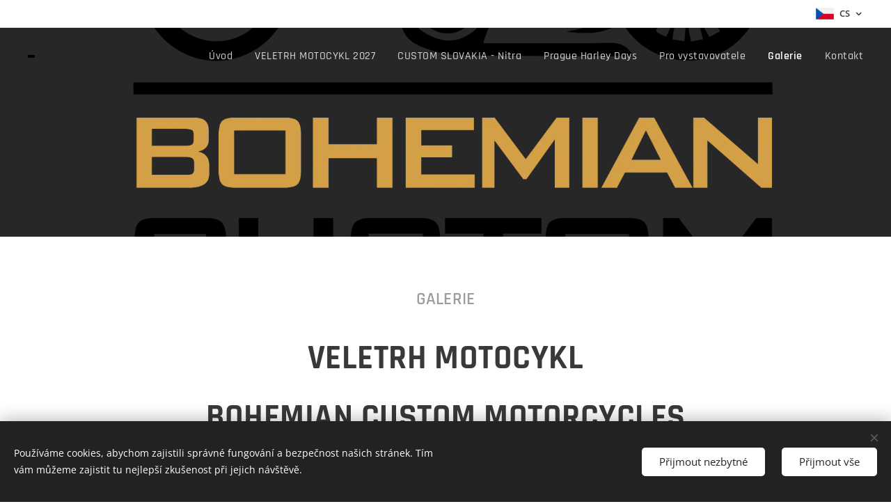

--- FILE ---
content_type: text/html; charset=UTF-8
request_url: https://www.bcmotorcycles.cz/galerie/
body_size: 27996
content:
<!DOCTYPE html>
<html class="no-js" prefix="og: https://ogp.me/ns#" lang="cs">
<head><link rel="preconnect" href="https://duyn491kcolsw.cloudfront.net" crossorigin><link rel="preconnect" href="https://fonts.gstatic.com" crossorigin><meta charset="utf-8"><link rel="icon" href="https://duyn491kcolsw.cloudfront.net/files/2d/2di/2div3h.svg?ph=1ccc09a4f4" type="image/svg+xml" sizes="any"><link rel="icon" href="https://duyn491kcolsw.cloudfront.net/files/07/07f/07fzq8.svg?ph=1ccc09a4f4" type="image/svg+xml" sizes="16x16"><link rel="icon" href="https://duyn491kcolsw.cloudfront.net/files/1j/1j3/1j3767.ico?ph=1ccc09a4f4"><link rel="apple-touch-icon" href="https://duyn491kcolsw.cloudfront.net/files/1j/1j3/1j3767.ico?ph=1ccc09a4f4"><link rel="icon" href="https://duyn491kcolsw.cloudfront.net/files/1j/1j3/1j3767.ico?ph=1ccc09a4f4">
    <meta http-equiv="X-UA-Compatible" content="IE=edge">
    <title>Galerie :: bohemiancm</title>
    <meta name="viewport" content="width=device-width,initial-scale=1">
    <meta name="msapplication-tap-highlight" content="no">
    
    <link href="https://duyn491kcolsw.cloudfront.net/files/0r/0rk/0rklmm.css?ph=1ccc09a4f4" media="print" rel="stylesheet">
    <link href="https://duyn491kcolsw.cloudfront.net/files/2e/2e5/2e5qgh.css?ph=1ccc09a4f4" media="screen and (min-width:100000em)" rel="stylesheet" data-type="cq" disabled>
    <link rel="stylesheet" href="https://duyn491kcolsw.cloudfront.net/files/41/41k/41kc5i.css?ph=1ccc09a4f4"><link rel="stylesheet" href="https://duyn491kcolsw.cloudfront.net/files/3b/3b2/3b2e8e.css?ph=1ccc09a4f4" media="screen and (min-width:37.5em)"><link rel="stylesheet" href="https://duyn491kcolsw.cloudfront.net/files/2v/2vp/2vpyx8.css?ph=1ccc09a4f4" data-wnd_color_scheme_file=""><link rel="stylesheet" href="https://duyn491kcolsw.cloudfront.net/files/34/34q/34qmjb.css?ph=1ccc09a4f4" data-wnd_color_scheme_desktop_file="" media="screen and (min-width:37.5em)" disabled=""><link rel="stylesheet" href="https://duyn491kcolsw.cloudfront.net/files/25/25s/25s4dj.css?ph=1ccc09a4f4" data-wnd_additive_color_file=""><link rel="stylesheet" href="https://duyn491kcolsw.cloudfront.net/files/0z/0zp/0zpxuf.css?ph=1ccc09a4f4" data-wnd_typography_file=""><link rel="stylesheet" href="https://duyn491kcolsw.cloudfront.net/files/3q/3qk/3qkpfl.css?ph=1ccc09a4f4" data-wnd_typography_desktop_file="" media="screen and (min-width:37.5em)" disabled=""><script>(()=>{let e=!1;const t=()=>{if(!e&&window.innerWidth>=600){for(let e=0,t=document.querySelectorAll('head > link[href*="css"][media="screen and (min-width:37.5em)"]');e<t.length;e++)t[e].removeAttribute("disabled");e=!0}};t(),window.addEventListener("resize",t),"container"in document.documentElement.style||fetch(document.querySelector('head > link[data-type="cq"]').getAttribute("href")).then((e=>{e.text().then((e=>{const t=document.createElement("style");document.head.appendChild(t),t.appendChild(document.createTextNode(e)),import("https://duyn491kcolsw.cloudfront.net/client/js.polyfill/container-query-polyfill.modern.js").then((()=>{let e=setInterval((function(){document.body&&(document.body.classList.add("cq-polyfill-loaded"),clearInterval(e))}),100)}))}))}))})()</script>
<link rel="preload stylesheet" href="https://duyn491kcolsw.cloudfront.net/files/2m/2m8/2m8msc.css?ph=1ccc09a4f4" as="style"><meta name="description" content="č.45 Red Bastard - Otto Knebl - Knebl Drag Factory"><meta name="keywords" content=""><meta name="generator" content="Webnode 2"><meta name="apple-mobile-web-app-capable" content="no"><meta name="apple-mobile-web-app-status-bar-style" content="black"><meta name="format-detection" content="telephone=no">

<meta property="og:url" content="https://www.bcmotorcycles.cz/galerie/"><meta property="og:title" content="Galerie :: bohemiancm"><meta property="og:type" content="article"><meta property="og:description" content="č.45 Red Bastard - Otto Knebl - Knebl Drag Factory"><meta property="og:site_name" content="bohemiancm"><meta property="og:image" content="https://1ccc09a4f4.clvaw-cdnwnd.com/248b39a45dcc849d7e309ccbb35ebf58/200000364-b1994b1997/700/1.%20M%C3%8DSTO%20%C4%8D.45-0.jpeg?ph=1ccc09a4f4"><meta property="og:article:published_time" content="2025-03-28T00:00:00+0100"><meta name="robots" content="index,follow"><link rel="canonical" href="https://www.bcmotorcycles.cz/galerie/"><script>window.checkAndChangeSvgColor=function(c){try{var a=document.getElementById(c);if(a){c=[["border","borderColor"],["outline","outlineColor"],["color","color"]];for(var h,b,d,f=[],e=0,m=c.length;e<m;e++)if(h=window.getComputedStyle(a)[c[e][1]].replace(/\s/g,"").match(/^rgb[a]?\(([0-9]{1,3}),([0-9]{1,3}),([0-9]{1,3})/i)){b="";for(var g=1;3>=g;g++)b+=("0"+parseInt(h[g],10).toString(16)).slice(-2);"0"===b.charAt(0)&&(d=parseInt(b.substr(0,2),16),d=Math.max(16,d),b=d.toString(16)+b.slice(-4));f.push(c[e][0]+"="+b)}if(f.length){var k=a.getAttribute("data-src"),l=k+(0>k.indexOf("?")?"?":"&")+f.join("&");a.src!=l&&(a.src=l,a.outerHTML=a.outerHTML)}}}catch(n){}};</script></head>
<body class="l wt-page ac-s ac-n l-default l-d-none b-btn-sq b-btn-s-l b-btn-dso b-btn-bw-1 img-d-n img-t-u img-h-n line-solid b-e-ds lbox-l  hn-tbg hb-on  wnd-fe wnd-multilang"><noscript>
				<iframe
				 src="https://www.googletagmanager.com/ns.html?id=GTM-542MMSL"
				 height="0"
				 width="0"
				 style="display:none;visibility:hidden"
				 >
				 </iframe>
			</noscript>

<div class="wnd-page l-page cs-gray ac-f57f17 ac-normal t-t-fs-s t-t-fw-s t-t-sp-n t-t-d-n t-s-fs-m t-s-fw-m t-s-sp-n t-s-d-n t-p-fs-s t-p-fw-m t-p-sp-n t-h-fs-m t-h-fw-s t-h-sp-n t-bq-fs-s t-bq-fw-s t-bq-sp-n t-bq-d-l t-btn-fw-s t-nav-fw-l t-pd-fw-s t-nav-tt-n">
    <div class="l-w t cf t-06">
        <div class="l-bg cf">
            <div class="s-bg-l">
                
                
            </div>
        </div>
        <header class="l-h cf">
            <div class="sw cf">
	<div class="sw-c cf"><section class="s s-hb cf sc-w   wnd-w-wider wnd-hbl-on">
	<div class="s-w cf">
		<div class="s-o cf">
			<div class="s-bg cf">
                <div class="s-bg-l">
                    
                    
                </div>
			</div>
			<div class="s-c">
                <div class="s-hb-c cf">
                    <div class="hb-si">
                        
                    </div>
                    <div class="hb-ci">
                        
                    </div>
                    <div class="hb-ccy">
                        
                    </div>
                    <div class="hb-lang">
                        <div class="hbl">
    <div class="hbl-c">
        <span class="hbl-a">
            <span class="hbl-a-t">
                <span class="lang-cs">cs</span>
            </span>
        </span>
        <div class="hbl-i lang-items">
            <ul class="hbl-i-l">
                <li selected>
                    <span class="lang-cs">cs</span>
                </li><li>
                    <a href="/en/"><span class="lang-en">en</span></a>
                </li>
            </ul>
        </div>
    </div>
</div>
                    </div>
                </div>
			</div>
		</div>
	</div>
</section><section data-space="true" class="s s-hn s-hn-default wnd-mt-classic wnd-na-c logo-classic sc-none   wnd-w-wider wnd-nh-m hn-no-bg sc-m hm-claims  wnd-nav-sticky menu-default">
	<div class="s-w">
		<div class="s-o">

			<div class="s-bg">
                <div class="s-bg-l">
                    
                    
                </div>
			</div>

			<div class="h-w h-f wnd-fixed">

				<div class="n-l">
					<div class="s-c menu-nav">
						<div class="logo-block">
							<div class="b b-l logo logo-bg-inv logo-wb abril-fatface logo-15 b-ls-m">
	<div class="b-l-c logo-content">
		<a class="b-l-link logo-link" href="/home/">

			

			

			<div class="b-l-br logo-br"></div>

			<div class="b-l-text logo-text-wrapper">
				<div class="b-l-text-w logo-text">
					<span class="b-l-text-c logo-text-cell"></span>
				</div>
			</div>

		</a>
	</div>
</div>
						</div>

						<div id="menu-slider">
							<div id="menu-block">
								<nav id="menu"><div class="menu-font menu-wrapper">
	<a href="#" class="menu-close" rel="nofollow" title="Close Menu"></a>
	<ul role="menubar" aria-label="Menu" class="level-1">
		<li role="none" class="wnd-homepage">
			<a class="menu-item" role="menuitem" href="/home/"><span class="menu-item-text">Úvod</span></a>
			
		</li><li role="none">
			<a class="menu-item" role="menuitem" href="/kategorie-custom/"><span class="menu-item-text">VELETRH MOTOCYKL 2027</span></a>
			
		</li><li role="none">
			<a class="menu-item" role="menuitem" href="/custom-slovakia-nitra/"><span class="menu-item-text">CUSTOM SLOVAKIA - Nitra</span></a>
			
		</li><li role="none">
			<a class="menu-item" role="menuitem" href="/prague-harley-days/"><span class="menu-item-text">Prague Harley Days </span></a>
			
		</li><li role="none">
			<a class="menu-item" role="menuitem" href="/pro-vystavovatele/"><span class="menu-item-text">Pro vystavovatele</span></a>
			
		</li><li role="none" class="wnd-active wnd-active-path">
			<a class="menu-item" role="menuitem" href="/galerie/"><span class="menu-item-text">Galerie</span></a>
			
		</li><li role="none">
			<a class="menu-item" role="menuitem" href="/kontakt/"><span class="menu-item-text">Kontakt</span></a>
			
		</li>
	</ul>
	<span class="more-text">Více</span>
</div></nav>
							</div>
						</div>

						<div class="cart-and-mobile">
							
							

							<div id="menu-mobile">
								<a href="#" id="menu-submit"><span></span>Menu</a>
							</div>
						</div>

					</div>
				</div>

			</div>

		</div>
	</div>
</section></div>
</div>
        </header>
        <main class="l-m cf">
            <div class="sw cf">
	<div class="sw-c cf"><section class="s s-hm s-hm-claims cf sc-m wnd-background-image  wnd-w-wider wnd-s-normal wnd-h-auto wnd-nh-m wnd-p-cc hn-no-bg hn-default">
	<div class="s-w cf">
		<div class="s-o cf">
			<div class="s-bg">
                <div class="s-bg-l wnd-background-image fx-none bgpos-center-center bgatt-scroll">
                    <picture><source type="image/webp" srcset="https://1ccc09a4f4.clvaw-cdnwnd.com/248b39a45dcc849d7e309ccbb35ebf58/200000009-dbf61dbf63/700/BCM_logo_black_gold_Kreslic%C3%AD%20pl%C3%A1tno%201%20kopie%202-9.webp?ph=1ccc09a4f4 700w, https://1ccc09a4f4.clvaw-cdnwnd.com/248b39a45dcc849d7e309ccbb35ebf58/200000009-dbf61dbf63/BCM_logo_black_gold_Kreslic%C3%AD%20pl%C3%A1tno%201%20kopie%202-9.webp?ph=1ccc09a4f4 1842w, https://1ccc09a4f4.clvaw-cdnwnd.com/248b39a45dcc849d7e309ccbb35ebf58/200000009-dbf61dbf63/BCM_logo_black_gold_Kreslic%C3%AD%20pl%C3%A1tno%201%20kopie%202-9.webp?ph=1ccc09a4f4 2x" sizes="100vw" ><img src="https://1ccc09a4f4.clvaw-cdnwnd.com/248b39a45dcc849d7e309ccbb35ebf58/200000008-d40edd40ee/BCM_logo_black_gold_Kreslic%C3%AD%20pl%C3%A1tno%201%20kopie%202-9.png?ph=1ccc09a4f4" width="1842" height="1920" alt="" fetchpriority="high" ></picture>
                    
                </div>
			</div>
			<div class="h-c s-c">
				<div class="h-c-b">
					<div class="h-c-b-i">
						<h1 class="claim cf"><span class="sit b claim-color-text claim-nb fira-sans claim-72">
	<span class="sit-w"><span class="sit-c"></span></span>
</span></h1>
					</div>
				</div>
			</div>
		</div>
	</div>
</section><section class="s s-basic cf sc-w   wnd-w-wider wnd-s-normal wnd-h-auto">
	<div class="s-w cf">
		<div class="s-o s-fs cf">
			<div class="s-bg cf">
				<div class="s-bg-l">
                    
					
				</div>
			</div>
			<div class="s-c s-fs cf">
				<div class="ez cf">
	<div class="ez-c"><div class="b b-text cf">
	<div class="b-c b-text-c b-s b-s-t60 b-s-b60 b-cs cf"><h3 class="wnd-align-center"><strong>GALERIE</strong></h3></div>
</div><div class="b b-text cf">
	<div class="b-c b-text-c b-s b-s-t60 b-s-b60 b-cs cf"><h1 class="wnd-align-center"><strong>VELETRH MOTOCYKL</strong></h1><h1 class="wnd-align-center"><strong>BOHEMIAN CUSTOM MOTORCYCLES</strong></h1></div>
</div><div class="cw cf">
	<div class="cw-c cf"><div class="c cf" style="width:50%;">
	<div class="c-c cf"><div class="b b-text cf">
	<div class="b-c b-text-c b-s b-s-t60 b-s-b60 b-cs cf"><h2 class="wnd-align-center"><strong>BEST OF</strong></h2></div>
</div><div class="b b-text cf">
	<div class="b-c b-text-c b-s b-s-t60 b-s-b60 b-cs cf"><p>č.45&nbsp; Red Bastard -&nbsp;Otto Knebl -&nbsp;Knebl Drag Factory</p></div>
</div><div class="b-img b-img-default b b-s cf wnd-orientation-landscape wnd-type-image img-s-n" style="margin-left:0;margin-right:0;" id="wnd_ImageBlock_15484">
	<div class="b-img-w">
		<div class="b-img-c" style="padding-bottom:66.67%;text-align:center;">
            <picture><source type="image/webp" srcset="https://1ccc09a4f4.clvaw-cdnwnd.com/248b39a45dcc849d7e309ccbb35ebf58/200000365-0fee20fee4/450/1.%20M%C3%8DSTO%20%C4%8D.45-4.webp?ph=1ccc09a4f4 450w, https://1ccc09a4f4.clvaw-cdnwnd.com/248b39a45dcc849d7e309ccbb35ebf58/200000365-0fee20fee4/700/1.%20M%C3%8DSTO%20%C4%8D.45-4.webp?ph=1ccc09a4f4 700w, https://1ccc09a4f4.clvaw-cdnwnd.com/248b39a45dcc849d7e309ccbb35ebf58/200000365-0fee20fee4/1.%20M%C3%8DSTO%20%C4%8D.45-4.webp?ph=1ccc09a4f4 1920w" sizes="(min-width: 600px) calc(100vw * 0.75), 100vw" ><img id="wnd_ImageBlock_15484_img" src="https://1ccc09a4f4.clvaw-cdnwnd.com/248b39a45dcc849d7e309ccbb35ebf58/200000364-b1994b1997/1.%20M%C3%8DSTO%20%C4%8D.45-0.jpeg?ph=1ccc09a4f4" alt="" width="1920" height="1280" loading="lazy" style="top:0%;left:0%;width:100%;height:100%;position:absolute;" ></picture>
			</div>
		
	</div>
</div></div>
</div><div class="c cf" style="width:50%;">
	<div class="c-c cf"><div class="b b-text cf">
	<div class="b-c b-text-c b-s b-s-t60 b-s-b60 b-cs cf"><h2 class="wnd-align-center"><strong>TOP PAINT</strong></h2></div>
</div><div class="b b-text cf">
	<div class="b-c b-text-c b-s b-s-t60 b-s-b60 b-cs cf"><p>č.73&nbsp;Monte Zuma -&nbsp;Tomasz Litke - POL
</p></div>
</div><div class="b-img b-img-default b b-s cf wnd-orientation-landscape wnd-type-image img-s-n" style="margin-left:0;margin-right:0;" id="wnd_ImageBlock_66871">
	<div class="b-img-w">
		<div class="b-img-c" style="padding-bottom:66.61%;text-align:center;">
            <picture><source type="image/webp" srcset="https://1ccc09a4f4.clvaw-cdnwnd.com/248b39a45dcc849d7e309ccbb35ebf58/200000367-0d67d0d67f/450/1.%20m%C3%ADsto%20%C4%8D.73-5.webp?ph=1ccc09a4f4 450w, https://1ccc09a4f4.clvaw-cdnwnd.com/248b39a45dcc849d7e309ccbb35ebf58/200000367-0d67d0d67f/700/1.%20m%C3%ADsto%20%C4%8D.73-5.webp?ph=1ccc09a4f4 700w, https://1ccc09a4f4.clvaw-cdnwnd.com/248b39a45dcc849d7e309ccbb35ebf58/200000367-0d67d0d67f/1.%20m%C3%ADsto%20%C4%8D.73-5.webp?ph=1ccc09a4f4 1920w" sizes="(min-width: 600px) calc(100vw * 0.75), 100vw" ><img id="wnd_ImageBlock_66871_img" src="https://1ccc09a4f4.clvaw-cdnwnd.com/248b39a45dcc849d7e309ccbb35ebf58/200000366-a531aa531d/1.%20m%C3%ADsto%20%C4%8D.73-5.jpeg?ph=1ccc09a4f4" alt="" width="1920" height="1279" loading="lazy" style="top:0%;left:0%;width:100%;height:100%;position:absolute;" ></picture>
			</div>
		
	</div>
</div></div>
</div></div>
</div><div class="b b-text cf">
	<div class="b-c b-text-c b-s b-s-t60 b-s-b60 b-cs cf"><h2 class="wnd-align-center"><strong>RADICAL</strong></h2></div>
</div><div class="cw cf">
	<div class="cw-c cf"><div class="c cf" style="width:33.334%;">
	<div class="c-c cf"><div class="b b-text cf">
	<div class="b-c b-text-c b-s b-s-t60 b-s-b60 b-cs cf"><p>1. místo</p><p>č.64&nbsp;Ultima -&nbsp;Tomas Pakozdi aka Sapka Művek - HUN
</p></div>
</div><div class="b-img b-img-default b b-s cf wnd-orientation-landscape wnd-type-image img-s-n" style="margin-left:0;margin-right:0;" id="wnd_ImageBlock_43589">
	<div class="b-img-w">
		<div class="b-img-c" style="padding-bottom:66.61%;text-align:center;">
            <picture><source type="image/webp" srcset="https://1ccc09a4f4.clvaw-cdnwnd.com/248b39a45dcc849d7e309ccbb35ebf58/200000301-31ff331ff5/450/1.%20M%C3%8DSTO%20%C4%8D.%2064%20ULTIMA.webp?ph=1ccc09a4f4 450w, https://1ccc09a4f4.clvaw-cdnwnd.com/248b39a45dcc849d7e309ccbb35ebf58/200000301-31ff331ff5/700/1.%20M%C3%8DSTO%20%C4%8D.%2064%20ULTIMA.webp?ph=1ccc09a4f4 700w, https://1ccc09a4f4.clvaw-cdnwnd.com/248b39a45dcc849d7e309ccbb35ebf58/200000301-31ff331ff5/1.%20M%C3%8DSTO%20%C4%8D.%2064%20ULTIMA.webp?ph=1ccc09a4f4 1920w" sizes="(min-width: 600px) calc(100vw * 0.75), 100vw" ><img id="wnd_ImageBlock_43589_img" src="https://1ccc09a4f4.clvaw-cdnwnd.com/248b39a45dcc849d7e309ccbb35ebf58/200000300-0e0950e097/1.%20M%C3%8DSTO%20%C4%8D.%2064%20ULTIMA.jpeg?ph=1ccc09a4f4" alt="" width="1920" height="1279" loading="lazy" style="top:0%;left:0%;width:100%;height:100%;position:absolute;" ></picture>
			</div>
		
	</div>
</div></div>
</div><div class="c cf" style="width:33.334%;">
	<div class="c-c cf"><div class="b b-text cf">
	<div class="b-c b-text-c b-s b-s-t60 b-s-b60 b-cs cf"><p>2. místo</p><p>č. 74&nbsp;MUFLON -&nbsp;Petr Zaplatílek (Záplata Garage)</p></div>
</div><div class="b-img b-img-default b b-s cf wnd-orientation-landscape wnd-type-image img-s-n" style="margin-left:0;margin-right:0;" id="wnd_ImageBlock_75673">
	<div class="b-img-w">
		<div class="b-img-c" style="padding-bottom:66.67%;text-align:center;">
            <picture><source type="image/webp" srcset="https://1ccc09a4f4.clvaw-cdnwnd.com/248b39a45dcc849d7e309ccbb35ebf58/200000303-84ecc84ecf/450/2.%20M%C3%8DSTO%20%C4%8D.74.webp?ph=1ccc09a4f4 450w, https://1ccc09a4f4.clvaw-cdnwnd.com/248b39a45dcc849d7e309ccbb35ebf58/200000303-84ecc84ecf/700/2.%20M%C3%8DSTO%20%C4%8D.74.webp?ph=1ccc09a4f4 700w, https://1ccc09a4f4.clvaw-cdnwnd.com/248b39a45dcc849d7e309ccbb35ebf58/200000303-84ecc84ecf/2.%20M%C3%8DSTO%20%C4%8D.74.webp?ph=1ccc09a4f4 1920w" sizes="(min-width: 600px) calc(100vw * 0.75), 100vw" ><img id="wnd_ImageBlock_75673_img" src="https://1ccc09a4f4.clvaw-cdnwnd.com/248b39a45dcc849d7e309ccbb35ebf58/200000302-dea94dea98/2.%20M%C3%8DSTO%20%C4%8D.74.jpeg?ph=1ccc09a4f4" alt="" width="1920" height="1280" loading="lazy" style="top:0%;left:0%;width:100%;height:100%;position:absolute;" ></picture>
			</div>
		
	</div>
</div></div>
</div><div class="c cf" style="width:33.332%;">
	<div class="c-c cf"><div class="b b-text cf">
	<div class="b-c b-text-c b-s b-s-t60 b-s-b60 b-cs cf"><p>3. místo</p><p>č. 8&nbsp;WIL-MA GD 500 - Krystian Wizner - POL
</p></div>
</div><div class="b-img b-img-default b b-s cf wnd-orientation-landscape wnd-type-image img-s-n" style="margin-left:0;margin-right:0;" id="wnd_ImageBlock_68439">
	<div class="b-img-w">
		<div class="b-img-c" style="padding-bottom:66.67%;text-align:center;">
            <picture><source type="image/webp" srcset="https://1ccc09a4f4.clvaw-cdnwnd.com/248b39a45dcc849d7e309ccbb35ebf58/200000305-8546c8546f/450/3.%20M%C3%8DSTO%20%C4%8D.%208.webp?ph=1ccc09a4f4 450w, https://1ccc09a4f4.clvaw-cdnwnd.com/248b39a45dcc849d7e309ccbb35ebf58/200000305-8546c8546f/700/3.%20M%C3%8DSTO%20%C4%8D.%208.webp?ph=1ccc09a4f4 700w, https://1ccc09a4f4.clvaw-cdnwnd.com/248b39a45dcc849d7e309ccbb35ebf58/200000305-8546c8546f/3.%20M%C3%8DSTO%20%C4%8D.%208.webp?ph=1ccc09a4f4 1920w" sizes="(min-width: 600px) calc(100vw * 0.75), 100vw" ><img id="wnd_ImageBlock_68439_img" src="https://1ccc09a4f4.clvaw-cdnwnd.com/248b39a45dcc849d7e309ccbb35ebf58/200000304-0042500428/3.%20M%C3%8DSTO%20%C4%8D.%208.jpeg?ph=1ccc09a4f4" alt="" width="1920" height="1280" loading="lazy" style="top:0%;left:0%;width:100%;height:100%;position:absolute;" ></picture>
			</div>
		
	</div>
</div></div>
</div></div>
</div><div class="b b-text cf">
	<div class="b-c b-text-c b-s b-s-t60 b-s-b60 b-cs cf"><h2 class="wnd-align-center"><strong>Modified Harley Davidson</strong></h2></div>
</div><div class="cw cf">
	<div class="cw-c cf"><div class="c cf" style="width:33.333%;">
	<div class="c-c cf"><div class="b b-text cf">
	<div class="b-c b-text-c b-s b-s-t60 b-s-b60 b-cs cf"><p>1. místo</p><p>č.54&nbsp;Haritage - Palo Faragula -&nbsp;XXL - LM&nbsp; -&nbsp; SVK
</p></div>
</div><div class="b-img b-img-default b b-s cf wnd-orientation-landscape wnd-type-image img-s-n" style="margin-left:0;margin-right:0;" id="wnd_ImageBlock_43781">
	<div class="b-img-w">
		<div class="b-img-c" style="padding-bottom:66.61%;text-align:center;">
            <picture><source type="image/webp" srcset="https://1ccc09a4f4.clvaw-cdnwnd.com/248b39a45dcc849d7e309ccbb35ebf58/200000307-6509a6509d/450/1.%20M%C3%8DSTO%20%C4%8D.54.webp?ph=1ccc09a4f4 450w, https://1ccc09a4f4.clvaw-cdnwnd.com/248b39a45dcc849d7e309ccbb35ebf58/200000307-6509a6509d/700/1.%20M%C3%8DSTO%20%C4%8D.54.webp?ph=1ccc09a4f4 700w, https://1ccc09a4f4.clvaw-cdnwnd.com/248b39a45dcc849d7e309ccbb35ebf58/200000307-6509a6509d/1.%20M%C3%8DSTO%20%C4%8D.54.webp?ph=1ccc09a4f4 1920w" sizes="(min-width: 600px) calc(100vw * 0.75), 100vw" ><img id="wnd_ImageBlock_43781_img" src="https://1ccc09a4f4.clvaw-cdnwnd.com/248b39a45dcc849d7e309ccbb35ebf58/200000306-b4d45b4d48/1.%20M%C3%8DSTO%20%C4%8D.54.jpeg?ph=1ccc09a4f4" alt="" width="1920" height="1279" loading="lazy" style="top:0%;left:0%;width:100%;height:100%;position:absolute;" ></picture>
			</div>
		
	</div>
</div></div>
</div><div class="c cf" style="width:33.333%;">
	<div class="c-c cf"><div class="b b-text cf">
	<div class="b-c b-text-c b-s b-s-t60 b-s-b60 b-cs cf"><p>2. místo</p><p>č.14&nbsp;SHOVEL 77 -&nbsp;Peter Bašnár -&nbsp;SVK
</p></div>
</div><div class="b-img b-img-default b b-s cf wnd-orientation-landscape wnd-type-image img-s-n" style="margin-left:0;margin-right:0;" id="wnd_ImageBlock_83819">
	<div class="b-img-w">
		<div class="b-img-c" style="padding-bottom:66.67%;text-align:center;">
            <picture><source type="image/webp" srcset="https://1ccc09a4f4.clvaw-cdnwnd.com/248b39a45dcc849d7e309ccbb35ebf58/200000311-1ec331ec36/450/2.%20M%C3%8DSTO%20%C4%8D.14.webp?ph=1ccc09a4f4 450w, https://1ccc09a4f4.clvaw-cdnwnd.com/248b39a45dcc849d7e309ccbb35ebf58/200000311-1ec331ec36/700/2.%20M%C3%8DSTO%20%C4%8D.14.webp?ph=1ccc09a4f4 700w, https://1ccc09a4f4.clvaw-cdnwnd.com/248b39a45dcc849d7e309ccbb35ebf58/200000311-1ec331ec36/2.%20M%C3%8DSTO%20%C4%8D.14.webp?ph=1ccc09a4f4 1920w" sizes="(min-width: 600px) calc(100vw * 0.75), 100vw" ><img id="wnd_ImageBlock_83819_img" src="https://1ccc09a4f4.clvaw-cdnwnd.com/248b39a45dcc849d7e309ccbb35ebf58/200000310-9787097872/2.%20M%C3%8DSTO%20%C4%8D.14.jpeg?ph=1ccc09a4f4" alt="" width="1920" height="1280" loading="lazy" style="top:0%;left:0%;width:100%;height:100%;position:absolute;" ></picture>
			</div>
		
	</div>
</div></div>
</div><div class="c cf" style="width:33.334%;">
	<div class="c-c cf"><div class="b b-text cf">
	<div class="b-c b-text-c b-s b-s-t60 b-s-b60 b-cs cf"><p>3. místo</p><p>č.88&nbsp; Candy Chopper - Brothers Custom</p></div>
</div><div class="b-img b-img-default b b-s cf wnd-orientation-landscape wnd-type-image img-s-n" style="margin-left:0;margin-right:0;" id="wnd_ImageBlock_62913">
	<div class="b-img-w">
		<div class="b-img-c" style="padding-bottom:66.67%;text-align:center;">
            <picture><source type="image/webp" srcset="https://1ccc09a4f4.clvaw-cdnwnd.com/248b39a45dcc849d7e309ccbb35ebf58/200000375-277fa277fb/450/88.webp?ph=1ccc09a4f4 450w, https://1ccc09a4f4.clvaw-cdnwnd.com/248b39a45dcc849d7e309ccbb35ebf58/200000375-277fa277fb/700/88.webp?ph=1ccc09a4f4 700w, https://1ccc09a4f4.clvaw-cdnwnd.com/248b39a45dcc849d7e309ccbb35ebf58/200000375-277fa277fb/88.webp?ph=1ccc09a4f4 1920w" sizes="(min-width: 600px) calc(100vw * 0.75), 100vw" ><img id="wnd_ImageBlock_62913_img" src="https://1ccc09a4f4.clvaw-cdnwnd.com/248b39a45dcc849d7e309ccbb35ebf58/200000374-deacddeacf/88.jpeg?ph=1ccc09a4f4" alt="" width="1920" height="1280" loading="lazy" style="top:0%;left:0%;width:100%;height:100%;position:absolute;" ></picture>
			</div>
		
	</div>
</div></div>
</div></div>
</div><div class="b b-text cf">
	<div class="b-c b-text-c b-s b-s-t60 b-s-b60 b-cs cf"><h2 class="wnd-align-center"><strong>Iron Redskins</strong></h2></div>
</div><div class="cw cf">
	<div class="cw-c cf"><div class="c cf" style="width:33.334%;">
	<div class="c-c cf"><div class="b b-text cf">
	<div class="b-c b-text-c b-s b-s-t60 b-s-b60 b-cs cf"><p>1. místo</p><p>č.36&nbsp;Unikat -&nbsp;Indian Motorcycle Praha - Florian Pfante (USM-Motorcycles / Indian Motorcycle Hannover)&nbsp; -&nbsp;&nbsp;DEU
</p></div>
</div><div class="b-img b-img-default b b-s cf wnd-orientation-landscape wnd-type-image img-s-n" style="margin-left:0;margin-right:0;" id="wnd_ImageBlock_49994">
	<div class="b-img-w">
		<div class="b-img-c" style="padding-bottom:66.61%;text-align:center;">
            <picture><source type="image/webp" srcset="https://1ccc09a4f4.clvaw-cdnwnd.com/248b39a45dcc849d7e309ccbb35ebf58/200000315-7f9817f983/450/1%20M%C3%8DSTO%20%C4%8D.36.webp?ph=1ccc09a4f4 450w, https://1ccc09a4f4.clvaw-cdnwnd.com/248b39a45dcc849d7e309ccbb35ebf58/200000315-7f9817f983/700/1%20M%C3%8DSTO%20%C4%8D.36.webp?ph=1ccc09a4f4 700w, https://1ccc09a4f4.clvaw-cdnwnd.com/248b39a45dcc849d7e309ccbb35ebf58/200000315-7f9817f983/1%20M%C3%8DSTO%20%C4%8D.36.webp?ph=1ccc09a4f4 1920w" sizes="(min-width: 600px) calc(100vw * 0.75), 100vw" ><img id="wnd_ImageBlock_49994_img" src="https://1ccc09a4f4.clvaw-cdnwnd.com/248b39a45dcc849d7e309ccbb35ebf58/200000314-e3858e385a/1%20M%C3%8DSTO%20%C4%8D.36.jpeg?ph=1ccc09a4f4" alt="" width="1920" height="1279" loading="lazy" style="top:0%;left:0%;width:100%;height:100%;position:absolute;" ></picture>
			</div>
		
	</div>
</div></div>
</div><div class="c cf" style="width:33.334%;">
	<div class="c-c cf"><div class="b b-text cf">
	<div class="b-c b-text-c b-s b-s-t60 b-s-b60 b-cs cf"><p>2. místo</p><p>č.96&nbsp;AMERICAN GRAFFITI -&nbsp;FSB Motorworks Brno / Indian MC Praha Jan Urban - Ondřej Hrůza</p></div>
</div><div class="b-img b-img-default b b-s cf wnd-orientation-landscape wnd-type-image img-s-n" style="margin-left:0;margin-right:0;" id="wnd_ImageBlock_16397">
	<div class="b-img-w">
		<div class="b-img-c" style="padding-bottom:66.67%;text-align:center;">
            <picture><source type="image/webp" srcset="https://1ccc09a4f4.clvaw-cdnwnd.com/248b39a45dcc849d7e309ccbb35ebf58/200000317-8584485848/450/2%20M%C3%8DSTO%20%C4%8D.96.webp?ph=1ccc09a4f4 450w, https://1ccc09a4f4.clvaw-cdnwnd.com/248b39a45dcc849d7e309ccbb35ebf58/200000317-8584485848/700/2%20M%C3%8DSTO%20%C4%8D.96.webp?ph=1ccc09a4f4 700w, https://1ccc09a4f4.clvaw-cdnwnd.com/248b39a45dcc849d7e309ccbb35ebf58/200000317-8584485848/2%20M%C3%8DSTO%20%C4%8D.96.webp?ph=1ccc09a4f4 1920w" sizes="(min-width: 600px) calc(100vw * 0.75), 100vw" ><img id="wnd_ImageBlock_16397_img" src="https://1ccc09a4f4.clvaw-cdnwnd.com/248b39a45dcc849d7e309ccbb35ebf58/200000316-95e0895e0a/2%20M%C3%8DSTO%20%C4%8D.96.jpeg?ph=1ccc09a4f4" alt="" width="1920" height="1280" loading="lazy" style="top:0%;left:0%;width:100%;height:100%;position:absolute;" ></picture>
			</div>
		
	</div>
</div></div>
</div><div class="c cf" style="width:33.332%;">
	<div class="c-c cf"><div class="b b-text cf">
	<div class="b-c b-text-c b-s b-s-t60 b-s-b60 b-cs cf"><p>3. místo</p><p>č.98&nbsp;INDIAN FTR-R -&nbsp;Indian Motorcycle Praha -&nbsp;Indian MC Praha &amp; FSB Motor Works Brno</p></div>
</div><div class="b-img b-img-default b b-s cf wnd-orientation-landscape wnd-type-image img-s-n" style="margin-left:0;margin-right:0;" id="wnd_ImageBlock_84764">
	<div class="b-img-w">
		<div class="b-img-c" style="padding-bottom:66.61%;text-align:center;">
            <picture><source type="image/webp" srcset="https://1ccc09a4f4.clvaw-cdnwnd.com/248b39a45dcc849d7e309ccbb35ebf58/200000319-3092530929/450/3.%20M%C3%8DSTO%20%C4%8D.98.webp?ph=1ccc09a4f4 450w, https://1ccc09a4f4.clvaw-cdnwnd.com/248b39a45dcc849d7e309ccbb35ebf58/200000319-3092530929/700/3.%20M%C3%8DSTO%20%C4%8D.98.webp?ph=1ccc09a4f4 700w, https://1ccc09a4f4.clvaw-cdnwnd.com/248b39a45dcc849d7e309ccbb35ebf58/200000319-3092530929/3.%20M%C3%8DSTO%20%C4%8D.98.webp?ph=1ccc09a4f4 1920w" sizes="(min-width: 600px) calc(100vw * 0.75), 100vw" ><img id="wnd_ImageBlock_84764_img" src="https://1ccc09a4f4.clvaw-cdnwnd.com/248b39a45dcc849d7e309ccbb35ebf58/200000318-1f36e1f371/3.%20M%C3%8DSTO%20%C4%8D.98.jpeg?ph=1ccc09a4f4" alt="" width="1920" height="1279" loading="lazy" style="top:0%;left:0%;width:100%;height:100%;position:absolute;" ></picture>
			</div>
		
	</div>
</div></div>
</div></div>
</div><div class="b b-text cf">
	<div class="b-c b-text-c b-s b-s-t60 b-s-b60 b-cs cf"><h2 class="wnd-align-center"><strong>Oldschool</strong></h2></div>
</div><div class="cw cf">
	<div class="cw-c cf"><div class="c cf" style="width:33.334%;">
	<div class="c-c cf"><div class="b b-text cf">
	<div class="b-c b-text-c b-s b-s-t60 b-s-b60 b-cs cf"><p>1. místo</p><p>č. 9&nbsp;Bernard -&nbsp;Krystian Wizner&nbsp; - POL</p></div>
</div><div class="b-img b-img-default b b-s cf wnd-orientation-landscape wnd-type-image img-s-n" style="margin-left:0;margin-right:0;" id="wnd_ImageBlock_59803">
	<div class="b-img-w">
		<div class="b-img-c" style="padding-bottom:66.67%;text-align:center;">
            <picture><source type="image/webp" srcset="https://1ccc09a4f4.clvaw-cdnwnd.com/248b39a45dcc849d7e309ccbb35ebf58/200000321-d70a3d70a5/450/1.%20M%C3%8DSTO%20%C4%8D.9.webp?ph=1ccc09a4f4 450w, https://1ccc09a4f4.clvaw-cdnwnd.com/248b39a45dcc849d7e309ccbb35ebf58/200000321-d70a3d70a5/700/1.%20M%C3%8DSTO%20%C4%8D.9.webp?ph=1ccc09a4f4 700w, https://1ccc09a4f4.clvaw-cdnwnd.com/248b39a45dcc849d7e309ccbb35ebf58/200000321-d70a3d70a5/1.%20M%C3%8DSTO%20%C4%8D.9.webp?ph=1ccc09a4f4 1920w" sizes="(min-width: 600px) calc(100vw * 0.75), 100vw" ><img id="wnd_ImageBlock_59803_img" src="https://1ccc09a4f4.clvaw-cdnwnd.com/248b39a45dcc849d7e309ccbb35ebf58/200000320-a4b50a4b52/1.%20M%C3%8DSTO%20%C4%8D.9.jpeg?ph=1ccc09a4f4" alt="" width="1920" height="1280" loading="lazy" style="top:0%;left:0%;width:100%;height:100%;position:absolute;" ></picture>
			</div>
		
	</div>
</div></div>
</div><div class="c cf" style="width:33.334%;">
	<div class="c-c cf"><div class="b b-text cf">
	<div class="b-c b-text-c b-s b-s-t60 b-s-b60 b-cs cf"><p>2. místo</p><p>č. 2&nbsp;Harley Davidson WR-TT -&nbsp;Ondřej Hájek Flat Rocket Speed Division</p></div>
</div><div class="b-img b-img-default b b-s cf wnd-orientation-landscape wnd-type-image img-s-n" style="margin-left:0;margin-right:0;" id="wnd_ImageBlock_61637">
	<div class="b-img-w">
		<div class="b-img-c" style="padding-bottom:66.67%;text-align:center;">
            <picture><source type="image/webp" srcset="https://1ccc09a4f4.clvaw-cdnwnd.com/248b39a45dcc849d7e309ccbb35ebf58/200000323-36a8c36a8f/450/2.%20M%C3%8DSTO%20%C4%8D.2.webp?ph=1ccc09a4f4 450w, https://1ccc09a4f4.clvaw-cdnwnd.com/248b39a45dcc849d7e309ccbb35ebf58/200000323-36a8c36a8f/700/2.%20M%C3%8DSTO%20%C4%8D.2.webp?ph=1ccc09a4f4 700w, https://1ccc09a4f4.clvaw-cdnwnd.com/248b39a45dcc849d7e309ccbb35ebf58/200000323-36a8c36a8f/2.%20M%C3%8DSTO%20%C4%8D.2.webp?ph=1ccc09a4f4 1920w" sizes="(min-width: 600px) calc(100vw * 0.75), 100vw" ><img id="wnd_ImageBlock_61637_img" src="https://1ccc09a4f4.clvaw-cdnwnd.com/248b39a45dcc849d7e309ccbb35ebf58/200000322-80ef180ef4/2.%20M%C3%8DSTO%20%C4%8D.2.jpeg?ph=1ccc09a4f4" alt="" width="1920" height="1280" loading="lazy" style="top:0%;left:0%;width:100%;height:100%;position:absolute;" ></picture>
			</div>
		
	</div>
</div></div>
</div><div class="c cf" style="width:33.332%;">
	<div class="c-c cf"><div class="b b-text cf">
	<div class="b-c b-text-c b-s b-s-t60 b-s-b60 b-cs cf"><p>3. místo</p><p>č.3&nbsp;EL Paso Gasser -&nbsp;Flat Rocket Speed Division - Ondřej Hrůza</p></div>
</div><div class="b-img b-img-default b b-s cf wnd-orientation-landscape wnd-type-image img-s-n" style="margin-left:0;margin-right:0;" id="wnd_ImageBlock_66399">
	<div class="b-img-w">
		<div class="b-img-c" style="padding-bottom:66.67%;text-align:center;">
            <picture><source type="image/webp" srcset="https://1ccc09a4f4.clvaw-cdnwnd.com/248b39a45dcc849d7e309ccbb35ebf58/200000325-29ef829efa/450/3.%20M%C3%8DSTO%20%C4%8D3.webp?ph=1ccc09a4f4 450w, https://1ccc09a4f4.clvaw-cdnwnd.com/248b39a45dcc849d7e309ccbb35ebf58/200000325-29ef829efa/700/3.%20M%C3%8DSTO%20%C4%8D3.webp?ph=1ccc09a4f4 700w, https://1ccc09a4f4.clvaw-cdnwnd.com/248b39a45dcc849d7e309ccbb35ebf58/200000325-29ef829efa/3.%20M%C3%8DSTO%20%C4%8D3.webp?ph=1ccc09a4f4 1920w" sizes="(min-width: 600px) calc(100vw * 0.75), 100vw" ><img id="wnd_ImageBlock_66399_img" src="https://1ccc09a4f4.clvaw-cdnwnd.com/248b39a45dcc849d7e309ccbb35ebf58/200000324-e960fe9611/3.%20M%C3%8DSTO%20%C4%8D3.jpeg?ph=1ccc09a4f4" alt="" width="1920" height="1280" loading="lazy" style="top:0%;left:0%;width:100%;height:100%;position:absolute;" ></picture>
			</div>
		
	</div>
</div></div>
</div></div>
</div><div class="b b-text cf">
	<div class="b-c b-text-c b-s b-s-t60 b-s-b60 b-cs cf"><h2 class="wnd-align-center"><strong>Café racer + Brat</strong></h2></div>
</div><div class="cw cf">
	<div class="cw-c cf"><div class="c cf" style="width:33.334%;">
	<div class="c-c cf"><div class="b b-text cf">
	<div class="b-c b-text-c b-s b-s-t60 b-s-b60 b-cs cf"><p>1. místo</p><p>č.23&nbsp;Kulišákův stroj -&nbsp;Kulštejn Petr</p></div>
</div><div class="b-img b-img-default b b-s cf wnd-orientation-landscape wnd-type-image img-s-n" style="margin-left:0;margin-right:0;" id="wnd_ImageBlock_84216">
	<div class="b-img-w">
		<div class="b-img-c" style="padding-bottom:66.61%;text-align:center;">
            <picture><source type="image/webp" srcset="https://1ccc09a4f4.clvaw-cdnwnd.com/248b39a45dcc849d7e309ccbb35ebf58/200000327-adf74adf79/450/1.%20M%C3%8DSTO%20%C4%8D.23.webp?ph=1ccc09a4f4 450w, https://1ccc09a4f4.clvaw-cdnwnd.com/248b39a45dcc849d7e309ccbb35ebf58/200000327-adf74adf79/700/1.%20M%C3%8DSTO%20%C4%8D.23.webp?ph=1ccc09a4f4 700w, https://1ccc09a4f4.clvaw-cdnwnd.com/248b39a45dcc849d7e309ccbb35ebf58/200000327-adf74adf79/1.%20M%C3%8DSTO%20%C4%8D.23.webp?ph=1ccc09a4f4 1920w" sizes="(min-width: 600px) calc(100vw * 0.75), 100vw" ><img id="wnd_ImageBlock_84216_img" src="https://1ccc09a4f4.clvaw-cdnwnd.com/248b39a45dcc849d7e309ccbb35ebf58/200000326-823bd823c0/1.%20M%C3%8DSTO%20%C4%8D.23.jpeg?ph=1ccc09a4f4" alt="" width="1920" height="1279" loading="lazy" style="top:0%;left:0%;width:100%;height:100%;position:absolute;" ></picture>
			</div>
		
	</div>
</div></div>
</div><div class="c cf" style="width:33.334%;">
	<div class="c-c cf"><div class="b b-text cf">
	<div class="b-c b-text-c b-s b-s-t60 b-s-b60 b-cs cf"><p>2. místo</p><p>č.17&nbsp;Štýlo -&nbsp;Mirek Jeřábek</p></div>
</div><div class="b-img b-img-default b b-s cf wnd-orientation-landscape wnd-type-image img-s-n" style="margin-left:0;margin-right:0;" id="wnd_ImageBlock_15890">
	<div class="b-img-w">
		<div class="b-img-c" style="padding-bottom:66.61%;text-align:center;">
            <picture><source type="image/webp" srcset="https://1ccc09a4f4.clvaw-cdnwnd.com/248b39a45dcc849d7e309ccbb35ebf58/200000329-129671296a/450/2.%20M%C3%8DSTO%20%C4%8D.17.webp?ph=1ccc09a4f4 450w, https://1ccc09a4f4.clvaw-cdnwnd.com/248b39a45dcc849d7e309ccbb35ebf58/200000329-129671296a/700/2.%20M%C3%8DSTO%20%C4%8D.17.webp?ph=1ccc09a4f4 700w, https://1ccc09a4f4.clvaw-cdnwnd.com/248b39a45dcc849d7e309ccbb35ebf58/200000329-129671296a/2.%20M%C3%8DSTO%20%C4%8D.17.webp?ph=1ccc09a4f4 1920w" sizes="(min-width: 600px) calc(100vw * 0.75), 100vw" ><img id="wnd_ImageBlock_15890_img" src="https://1ccc09a4f4.clvaw-cdnwnd.com/248b39a45dcc849d7e309ccbb35ebf58/200000328-e6dcae6dcd/2.%20M%C3%8DSTO%20%C4%8D.17.jpeg?ph=1ccc09a4f4" alt="" width="1920" height="1279" loading="lazy" style="top:0%;left:0%;width:100%;height:100%;position:absolute;" ></picture>
			</div>
		
	</div>
</div></div>
</div><div class="c cf" style="width:33.332%;">
	<div class="c-c cf"><div class="b b-text cf">
	<div class="b-c b-text-c b-s b-s-t60 b-s-b60 b-cs cf"><p>3. místo</p><p>č.41&nbsp;Honda Boldor 750 -&nbsp;Vít Červinka -&nbsp;Sentinel_</p></div>
</div><div class="b-img b-img-default b b-s cf wnd-orientation-landscape wnd-type-image img-s-n" style="margin-left:0;margin-right:0;" id="wnd_ImageBlock_60023">
	<div class="b-img-w">
		<div class="b-img-c" style="padding-bottom:66.61%;text-align:center;">
            <picture><source type="image/webp" srcset="https://1ccc09a4f4.clvaw-cdnwnd.com/248b39a45dcc849d7e309ccbb35ebf58/200000331-7c0707c072/450/3.%20M%C3%8DSTO%20%C4%8D.41.webp?ph=1ccc09a4f4 450w, https://1ccc09a4f4.clvaw-cdnwnd.com/248b39a45dcc849d7e309ccbb35ebf58/200000331-7c0707c072/700/3.%20M%C3%8DSTO%20%C4%8D.41.webp?ph=1ccc09a4f4 700w, https://1ccc09a4f4.clvaw-cdnwnd.com/248b39a45dcc849d7e309ccbb35ebf58/200000331-7c0707c072/3.%20M%C3%8DSTO%20%C4%8D.41.webp?ph=1ccc09a4f4 1920w" sizes="(min-width: 600px) calc(100vw * 0.75), 100vw" ><img id="wnd_ImageBlock_60023_img" src="https://1ccc09a4f4.clvaw-cdnwnd.com/248b39a45dcc849d7e309ccbb35ebf58/200000330-56bfe56c01/3.%20M%C3%8DSTO%20%C4%8D.41.jpeg?ph=1ccc09a4f4" alt="" width="1920" height="1279" loading="lazy" style="top:0%;left:0%;width:100%;height:100%;position:absolute;" ></picture>
			</div>
		
	</div>
</div></div>
</div></div>
</div><div class="b b-text cf">
	<div class="b-c b-text-c b-s b-s-t60 b-s-b60 b-cs cf"><h2 class="wnd-align-center"><strong>Scrambler + Tracker</strong></h2></div>
</div><div class="cw cf">
	<div class="cw-c cf"><div class="c cf" style="width:33.334%;">
	<div class="c-c cf"><div class="b b-text cf">
	<div class="b-c b-text-c b-s b-s-t60 b-s-b60 b-cs cf"><p>1. místo</p><p>č.45&nbsp;Red Bastard -&nbsp;Otto Knebl -&nbsp;Knebl Drag Factory</p></div>
</div><div class="b-img b-img-default b b-s cf wnd-orientation-landscape wnd-type-image img-s-n" style="margin-left:0;margin-right:0;" id="wnd_ImageBlock_32102">
	<div class="b-img-w">
		<div class="b-img-c" style="padding-bottom:66.67%;text-align:center;">
            <picture><source type="image/webp" srcset="https://1ccc09a4f4.clvaw-cdnwnd.com/248b39a45dcc849d7e309ccbb35ebf58/200000333-4d6844d686/450/1.%20M%C3%8DSTO%20%C4%8D.45.webp?ph=1ccc09a4f4 450w, https://1ccc09a4f4.clvaw-cdnwnd.com/248b39a45dcc849d7e309ccbb35ebf58/200000333-4d6844d686/700/1.%20M%C3%8DSTO%20%C4%8D.45.webp?ph=1ccc09a4f4 700w, https://1ccc09a4f4.clvaw-cdnwnd.com/248b39a45dcc849d7e309ccbb35ebf58/200000333-4d6844d686/1.%20M%C3%8DSTO%20%C4%8D.45.webp?ph=1ccc09a4f4 1920w" sizes="(min-width: 600px) calc(100vw * 0.75), 100vw" ><img id="wnd_ImageBlock_32102_img" src="https://1ccc09a4f4.clvaw-cdnwnd.com/248b39a45dcc849d7e309ccbb35ebf58/200000332-3762d3762f/1.%20M%C3%8DSTO%20%C4%8D.45.jpeg?ph=1ccc09a4f4" alt="" width="1920" height="1280" loading="lazy" style="top:0%;left:0%;width:100%;height:100%;position:absolute;" ></picture>
			</div>
		
	</div>
</div></div>
</div><div class="c cf" style="width:33.334%;">
	<div class="c-c cf"><div class="b b-text cf">
	<div class="b-c b-text-c b-s b-s-t60 b-s-b60 b-cs cf"><p>2. místo</p><p>č.74&nbsp; 04 of 11 Máčko -&nbsp;Jakub Knébl -&nbsp;Motoknébl - Jakub Knébl</p></div>
</div><div class="b-img b-img-default b b-s cf wnd-orientation-landscape wnd-type-image img-s-n" style="margin-left:0;margin-right:0;" id="wnd_ImageBlock_39259">
	<div class="b-img-w">
		<div class="b-img-c" style="padding-bottom:66.67%;text-align:center;">
            <picture><source type="image/webp" srcset="https://1ccc09a4f4.clvaw-cdnwnd.com/248b39a45dcc849d7e309ccbb35ebf58/200000335-e0311e0315/450/2.%20m%C3%ADsto%20%C4%8D.76.webp?ph=1ccc09a4f4 450w, https://1ccc09a4f4.clvaw-cdnwnd.com/248b39a45dcc849d7e309ccbb35ebf58/200000335-e0311e0315/700/2.%20m%C3%ADsto%20%C4%8D.76.webp?ph=1ccc09a4f4 700w, https://1ccc09a4f4.clvaw-cdnwnd.com/248b39a45dcc849d7e309ccbb35ebf58/200000335-e0311e0315/2.%20m%C3%ADsto%20%C4%8D.76.webp?ph=1ccc09a4f4 1920w" sizes="(min-width: 600px) calc(100vw * 0.75), 100vw" ><img id="wnd_ImageBlock_39259_img" src="https://1ccc09a4f4.clvaw-cdnwnd.com/248b39a45dcc849d7e309ccbb35ebf58/200000334-cccdeccce1/2.%20m%C3%ADsto%20%C4%8D.76.jpeg?ph=1ccc09a4f4" alt="" width="1920" height="1280" loading="lazy" style="top:0%;left:0%;width:100%;height:100%;position:absolute;" ></picture>
			</div>
		
	</div>
</div></div>
</div><div class="c cf" style="width:33.332%;">
	<div class="c-c cf"><div class="b b-text cf">
	<div class="b-c b-text-c b-s b-s-t60 b-s-b60 b-cs cf"><p>3. místo</p><p>č.35&nbsp;WILD CAT -&nbsp;Tomáš Pitlik</p></div>
</div><div class="b-img b-img-default b b-s cf wnd-orientation-landscape wnd-type-image img-s-n" style="margin-left:0;margin-right:0;" id="wnd_ImageBlock_53555">
	<div class="b-img-w">
		<div class="b-img-c" style="padding-bottom:66.67%;text-align:center;">
            <picture><source type="image/webp" srcset="https://1ccc09a4f4.clvaw-cdnwnd.com/248b39a45dcc849d7e309ccbb35ebf58/200000337-c6a41c6a44/450/3.%20m%C3%ADsto%20%C4%8D.35.webp?ph=1ccc09a4f4 450w, https://1ccc09a4f4.clvaw-cdnwnd.com/248b39a45dcc849d7e309ccbb35ebf58/200000337-c6a41c6a44/700/3.%20m%C3%ADsto%20%C4%8D.35.webp?ph=1ccc09a4f4 700w, https://1ccc09a4f4.clvaw-cdnwnd.com/248b39a45dcc849d7e309ccbb35ebf58/200000337-c6a41c6a44/3.%20m%C3%ADsto%20%C4%8D.35.webp?ph=1ccc09a4f4 1920w" sizes="(min-width: 600px) calc(100vw * 0.75), 100vw" ><img id="wnd_ImageBlock_53555_img" src="https://1ccc09a4f4.clvaw-cdnwnd.com/248b39a45dcc849d7e309ccbb35ebf58/200000336-d4c3dd4c41/3.%20m%C3%ADsto%20%C4%8D.35.jpeg?ph=1ccc09a4f4" alt="" width="1920" height="1280" loading="lazy" style="top:0%;left:0%;width:100%;height:100%;position:absolute;" ></picture>
			</div>
		
	</div>
</div></div>
</div></div>
</div><div class="b b-text cf">
	<div class="b-c b-text-c b-s b-s-t60 b-s-b60 b-cs cf"><h2 class="wnd-align-center"><strong>BAGGER</strong></h2></div>
</div><div class="cw cf">
	<div class="cw-c cf"><div class="c cf" style="width:33.334%;">
	<div class="c-c cf"><div class="b b-text cf">
	<div class="b-c b-text-c b-s b-s-t60 b-s-b60 b-cs cf"><p>1. místo</p><p>č.22&nbsp;Tomahawk Bagger -&nbsp;Baggercustomclub -&nbsp;Zbyšek Hazmuka</p></div>
</div><div class="b-img b-img-default b b-s cf wnd-orientation-landscape wnd-type-image img-s-n" style="margin-left:0;margin-right:0;" id="wnd_ImageBlock_20969">
	<div class="b-img-w">
		<div class="b-img-c" style="padding-bottom:66.67%;text-align:center;">
            <picture><source type="image/webp" srcset="https://1ccc09a4f4.clvaw-cdnwnd.com/248b39a45dcc849d7e309ccbb35ebf58/200000339-f1120f1123/450/1.%20m%C3%ADsto%20%C4%8D.22.webp?ph=1ccc09a4f4 450w, https://1ccc09a4f4.clvaw-cdnwnd.com/248b39a45dcc849d7e309ccbb35ebf58/200000339-f1120f1123/700/1.%20m%C3%ADsto%20%C4%8D.22.webp?ph=1ccc09a4f4 700w, https://1ccc09a4f4.clvaw-cdnwnd.com/248b39a45dcc849d7e309ccbb35ebf58/200000339-f1120f1123/1.%20m%C3%ADsto%20%C4%8D.22.webp?ph=1ccc09a4f4 1920w" sizes="(min-width: 600px) calc(100vw * 0.75), 100vw" ><img id="wnd_ImageBlock_20969_img" src="https://1ccc09a4f4.clvaw-cdnwnd.com/248b39a45dcc849d7e309ccbb35ebf58/200000338-3415634159/1.%20m%C3%ADsto%20%C4%8D.22.jpeg?ph=1ccc09a4f4" alt="" width="1920" height="1280" loading="lazy" style="top:0%;left:0%;width:100%;height:100%;position:absolute;" ></picture>
			</div>
		
	</div>
</div></div>
</div><div class="c cf" style="width:33.334%;">
	<div class="c-c cf"><div class="b b-text cf">
	<div class="b-c b-text-c b-s b-s-t60 b-s-b60 b-cs cf"><p>2. místo</p><p>č.21&nbsp;&nbsp;Ghetto Bagger -&nbsp;Baggercustomclub</p></div>
</div><div class="b-img b-img-default b b-s cf wnd-orientation-landscape wnd-type-image img-s-n" style="margin-left:0;margin-right:0;" id="wnd_ImageBlock_81054">
	<div class="b-img-w">
		<div class="b-img-c" style="padding-bottom:66.67%;text-align:center;">
            <picture><source type="image/webp" srcset="https://1ccc09a4f4.clvaw-cdnwnd.com/248b39a45dcc849d7e309ccbb35ebf58/200000341-e0012e0014/450/2.%20m%C3%ADsto%20%C4%8D.21.webp?ph=1ccc09a4f4 450w, https://1ccc09a4f4.clvaw-cdnwnd.com/248b39a45dcc849d7e309ccbb35ebf58/200000341-e0012e0014/700/2.%20m%C3%ADsto%20%C4%8D.21.webp?ph=1ccc09a4f4 700w, https://1ccc09a4f4.clvaw-cdnwnd.com/248b39a45dcc849d7e309ccbb35ebf58/200000341-e0012e0014/2.%20m%C3%ADsto%20%C4%8D.21.webp?ph=1ccc09a4f4 1920w" sizes="(min-width: 600px) calc(100vw * 0.75), 100vw" ><img id="wnd_ImageBlock_81054_img" src="https://1ccc09a4f4.clvaw-cdnwnd.com/248b39a45dcc849d7e309ccbb35ebf58/200000340-8469284695/2.%20m%C3%ADsto%20%C4%8D.21.jpeg?ph=1ccc09a4f4" alt="" width="1920" height="1280" loading="lazy" style="top:0%;left:0%;width:100%;height:100%;position:absolute;" ></picture>
			</div>
		
	</div>
</div></div>
</div><div class="c cf" style="width:33.332%;">
	<div class="c-c cf"><div class="b b-text cf">
	<div class="b-c b-text-c b-s b-s-t60 b-s-b60 b-cs cf"><p>3. místo</p><p>č.33&nbsp;HELL -&nbsp;Rudolf Procházka - hellrider.cz -&nbsp;Zbyněk Hazmuka</p></div>
</div><div class="b-img b-img-default b b-s cf wnd-orientation-landscape wnd-type-image img-s-n" style="margin-left:0;margin-right:0;" id="wnd_ImageBlock_5864">
	<div class="b-img-w">
		<div class="b-img-c" style="padding-bottom:66.67%;text-align:center;">
            <picture><source type="image/webp" srcset="https://1ccc09a4f4.clvaw-cdnwnd.com/248b39a45dcc849d7e309ccbb35ebf58/200000343-e5a11e5a13/450/3.%20m%C3%ADsto%20%C4%8D.33.webp?ph=1ccc09a4f4 450w, https://1ccc09a4f4.clvaw-cdnwnd.com/248b39a45dcc849d7e309ccbb35ebf58/200000343-e5a11e5a13/700/3.%20m%C3%ADsto%20%C4%8D.33.webp?ph=1ccc09a4f4 700w, https://1ccc09a4f4.clvaw-cdnwnd.com/248b39a45dcc849d7e309ccbb35ebf58/200000343-e5a11e5a13/3.%20m%C3%ADsto%20%C4%8D.33.webp?ph=1ccc09a4f4 1920w" sizes="(min-width: 600px) calc(100vw * 0.75), 100vw" ><img id="wnd_ImageBlock_5864_img" src="https://1ccc09a4f4.clvaw-cdnwnd.com/248b39a45dcc849d7e309ccbb35ebf58/200000342-a3c20a3c22/3.%20m%C3%ADsto%20%C4%8D.33.jpeg?ph=1ccc09a4f4" alt="" width="1920" height="1280" loading="lazy" style="top:0%;left:0%;width:100%;height:100%;position:absolute;" ></picture>
			</div>
		
	</div>
</div></div>
</div></div>
</div><div class="b b-text cf">
	<div class="b-c b-text-c b-s b-s-t60 b-s-b60 b-cs cf"><h2 class="wnd-align-center"><strong>Chopper + Cruiser</strong></h2></div>
</div><div class="cw cf">
	<div class="cw-c cf"><div class="c cf" style="width:33.334%;">
	<div class="c-c cf"><div class="b b-text cf">
	<div class="b-c b-text-c b-s b-s-t60 b-s-b60 b-cs cf"><p>1. místo</p><p>č.73&nbsp;Monte Zuma -&nbsp;Tomasz Litke&nbsp; - POL</p></div>
</div><div class="b-img b-img-default b b-s cf wnd-orientation-landscape wnd-type-image img-s-n" style="margin-left:0;margin-right:0;" id="wnd_ImageBlock_60005">
	<div class="b-img-w">
		<div class="b-img-c" style="padding-bottom:66.61%;text-align:center;">
            <picture><source type="image/webp" srcset="https://1ccc09a4f4.clvaw-cdnwnd.com/248b39a45dcc849d7e309ccbb35ebf58/200000345-b861db861f/450/1.%20m%C3%ADsto%20%C4%8D.73.webp?ph=1ccc09a4f4 450w, https://1ccc09a4f4.clvaw-cdnwnd.com/248b39a45dcc849d7e309ccbb35ebf58/200000345-b861db861f/700/1.%20m%C3%ADsto%20%C4%8D.73.webp?ph=1ccc09a4f4 700w, https://1ccc09a4f4.clvaw-cdnwnd.com/248b39a45dcc849d7e309ccbb35ebf58/200000345-b861db861f/1.%20m%C3%ADsto%20%C4%8D.73.webp?ph=1ccc09a4f4 1920w" sizes="(min-width: 600px) calc(100vw * 0.75), 100vw" ><img id="wnd_ImageBlock_60005_img" src="https://1ccc09a4f4.clvaw-cdnwnd.com/248b39a45dcc849d7e309ccbb35ebf58/200000344-75f9575f97/1.%20m%C3%ADsto%20%C4%8D.73.jpeg?ph=1ccc09a4f4" alt="" width="1920" height="1279" loading="lazy" style="top:0%;left:0%;width:100%;height:100%;position:absolute;" ></picture>
			</div>
		
	</div>
</div></div>
</div><div class="c cf" style="width:33.334%;">
	<div class="c-c cf"><div class="b b-text cf">
	<div class="b-c b-text-c b-s b-s-t60 b-s-b60 b-cs cf"><p>2. místo</p><p>č.12&nbsp;PIKO -&nbsp;Peter Bašnár</p></div>
</div><div class="b-img b-img-default b b-s cf wnd-orientation-landscape wnd-type-image img-s-n" style="margin-left:0;margin-right:0;" id="wnd_ImageBlock_12251">
	<div class="b-img-w">
		<div class="b-img-c" style="padding-bottom:66.67%;text-align:center;">
            <picture><source type="image/webp" srcset="https://1ccc09a4f4.clvaw-cdnwnd.com/248b39a45dcc849d7e309ccbb35ebf58/200000347-93bcb93bce/450/2.%20m%C3%ADsto%20%C4%8D.12.webp?ph=1ccc09a4f4 450w, https://1ccc09a4f4.clvaw-cdnwnd.com/248b39a45dcc849d7e309ccbb35ebf58/200000347-93bcb93bce/700/2.%20m%C3%ADsto%20%C4%8D.12.webp?ph=1ccc09a4f4 700w, https://1ccc09a4f4.clvaw-cdnwnd.com/248b39a45dcc849d7e309ccbb35ebf58/200000347-93bcb93bce/2.%20m%C3%ADsto%20%C4%8D.12.webp?ph=1ccc09a4f4 1920w" sizes="(min-width: 600px) calc(100vw * 0.75), 100vw" ><img id="wnd_ImageBlock_12251_img" src="https://1ccc09a4f4.clvaw-cdnwnd.com/248b39a45dcc849d7e309ccbb35ebf58/200000346-d4feed4ff1/2.%20m%C3%ADsto%20%C4%8D.12.jpeg?ph=1ccc09a4f4" alt="" width="1920" height="1280" loading="lazy" style="top:0%;left:0%;width:100%;height:100%;position:absolute;" ></picture>
			</div>
		
	</div>
</div></div>
</div><div class="c cf" style="width:33.332%;">
	<div class="c-c cf"><div class="b b-text cf">
	<div class="b-c b-text-c b-s b-s-t60 b-s-b60 b-cs cf"><p>3. místo</p><p>č.88&nbsp;Bike in black -&nbsp;Lukáš Pavlenda -&nbsp;Brothers Custom</p></div>
</div><div class="b-img b-img-default b b-s cf wnd-orientation-landscape wnd-type-image img-s-n" style="margin-left:0;margin-right:0;" id="wnd_ImageBlock_97575">
	<div class="b-img-w">
		<div class="b-img-c" style="padding-bottom:66.61%;text-align:center;">
            <picture><source type="image/webp" srcset="https://1ccc09a4f4.clvaw-cdnwnd.com/248b39a45dcc849d7e309ccbb35ebf58/200000377-9e3279e32a/450/87.webp?ph=1ccc09a4f4 450w, https://1ccc09a4f4.clvaw-cdnwnd.com/248b39a45dcc849d7e309ccbb35ebf58/200000377-9e3279e32a/700/87.webp?ph=1ccc09a4f4 700w, https://1ccc09a4f4.clvaw-cdnwnd.com/248b39a45dcc849d7e309ccbb35ebf58/200000377-9e3279e32a/87.webp?ph=1ccc09a4f4 1920w" sizes="(min-width: 600px) calc(100vw * 0.75), 100vw" ><img id="wnd_ImageBlock_97575_img" src="https://1ccc09a4f4.clvaw-cdnwnd.com/248b39a45dcc849d7e309ccbb35ebf58/200000376-dc687dc68c/87.jpeg?ph=1ccc09a4f4" alt="" width="1920" height="1279" loading="lazy" style="top:0%;left:0%;width:100%;height:100%;position:absolute;" ></picture>
			</div>
		
	</div>
</div></div>
</div></div>
</div><div class="b b-text cf">
	<div class="b-c b-text-c b-s b-s-t60 b-s-b60 b-cs cf"><h2 class="wnd-align-center"><strong>Sportsbike&nbsp;</strong></h2></div>
</div><div class="cw cf">
	<div class="cw-c cf"><div class="c cf" style="width:33.334%;">
	<div class="c-c cf"><div class="b b-text cf">
	<div class="b-c b-text-c b-s b-s-t60 b-s-b60 b-cs cf"><p>1. místo</p><p>č.89&nbsp;Public Enemy -&nbsp;Josef "Sršeň" Šiler -&nbsp;Funk Soul Brothers Motor Works</p></div>
</div><div class="b-img b-img-default b b-s cf wnd-orientation-landscape wnd-type-image img-s-n" style="margin-left:0;margin-right:0;" id="wnd_ImageBlock_34971">
	<div class="b-img-w">
		<div class="b-img-c" style="padding-bottom:66.67%;text-align:center;">
            <picture><source type="image/webp" srcset="https://1ccc09a4f4.clvaw-cdnwnd.com/248b39a45dcc849d7e309ccbb35ebf58/200000351-59a8759a89/450/1.%20m%C3%ADsto%20%C4%8D.89.webp?ph=1ccc09a4f4 450w, https://1ccc09a4f4.clvaw-cdnwnd.com/248b39a45dcc849d7e309ccbb35ebf58/200000351-59a8759a89/700/1.%20m%C3%ADsto%20%C4%8D.89.webp?ph=1ccc09a4f4 700w, https://1ccc09a4f4.clvaw-cdnwnd.com/248b39a45dcc849d7e309ccbb35ebf58/200000351-59a8759a89/1.%20m%C3%ADsto%20%C4%8D.89.webp?ph=1ccc09a4f4 1920w" sizes="(min-width: 600px) calc(100vw * 0.75), 100vw" ><img id="wnd_ImageBlock_34971_img" src="https://1ccc09a4f4.clvaw-cdnwnd.com/248b39a45dcc849d7e309ccbb35ebf58/200000350-09b4309b45/1.%20m%C3%ADsto%20%C4%8D.89.jpeg?ph=1ccc09a4f4" alt="" width="1920" height="1280" loading="lazy" style="top:0%;left:0%;width:100%;height:100%;position:absolute;" ></picture>
			</div>
		
	</div>
</div></div>
</div><div class="c cf" style="width:33.334%;">
	<div class="c-c cf"><div class="b b-text cf">
	<div class="b-c b-text-c b-s b-s-t60 b-s-b60 b-cs cf"><p>2. místo</p><p>č.90&nbsp;Milenium Arrow -&nbsp;Kostis -&nbsp;&nbsp;Kostis KK Motorcycles</p></div>
</div><div class="b-img b-img-default b b-s cf wnd-orientation-landscape wnd-type-image img-s-n" style="margin-left:0;margin-right:0;" id="wnd_ImageBlock_13595">
	<div class="b-img-w">
		<div class="b-img-c" style="padding-bottom:66.67%;text-align:center;">
            <picture><source type="image/webp" srcset="https://1ccc09a4f4.clvaw-cdnwnd.com/248b39a45dcc849d7e309ccbb35ebf58/200000353-3074230744/450/2.%20m%C3%ADsto%20%C4%8D.90.webp?ph=1ccc09a4f4 450w, https://1ccc09a4f4.clvaw-cdnwnd.com/248b39a45dcc849d7e309ccbb35ebf58/200000353-3074230744/700/2.%20m%C3%ADsto%20%C4%8D.90.webp?ph=1ccc09a4f4 700w, https://1ccc09a4f4.clvaw-cdnwnd.com/248b39a45dcc849d7e309ccbb35ebf58/200000353-3074230744/2.%20m%C3%ADsto%20%C4%8D.90.webp?ph=1ccc09a4f4 1920w" sizes="(min-width: 600px) calc(100vw * 0.75), 100vw" ><img id="wnd_ImageBlock_13595_img" src="https://1ccc09a4f4.clvaw-cdnwnd.com/248b39a45dcc849d7e309ccbb35ebf58/200000352-0724407246/2.%20m%C3%ADsto%20%C4%8D.90.jpeg?ph=1ccc09a4f4" alt="" width="1920" height="1280" loading="lazy" style="top:0%;left:0%;width:100%;height:100%;position:absolute;" ></picture>
			</div>
		
	</div>
</div></div>
</div><div class="c cf" style="width:33.332%;">
	<div class="c-c cf"><div class="b b-text cf">
	<div class="b-c b-text-c b-s b-s-t60 b-s-b60 b-cs cf"><p>3. místo</p><p>č.34&nbsp; 81
ANGEL 
 - BAGGER RACE CZECHIA ,,LOBO" – Lobo, Dnx shop, Lukáš Pospíšilík</p></div>
</div><div class="b-img b-img-default b b-s cf wnd-orientation-landscape wnd-type-image img-s-n" style="margin-left:0;margin-right:0;" id="wnd_ImageBlock_90557">
	<div class="b-img-w">
		<div class="b-img-c" style="padding-bottom:66.67%;text-align:center;">
            <picture><source type="image/webp" srcset="https://1ccc09a4f4.clvaw-cdnwnd.com/248b39a45dcc849d7e309ccbb35ebf58/200000355-ebd59ebd5b/450/3.%20M%C3%8DSTO%20%20%C4%8D.34.webp?ph=1ccc09a4f4 450w, https://1ccc09a4f4.clvaw-cdnwnd.com/248b39a45dcc849d7e309ccbb35ebf58/200000355-ebd59ebd5b/700/3.%20M%C3%8DSTO%20%20%C4%8D.34.webp?ph=1ccc09a4f4 700w, https://1ccc09a4f4.clvaw-cdnwnd.com/248b39a45dcc849d7e309ccbb35ebf58/200000355-ebd59ebd5b/3.%20M%C3%8DSTO%20%20%C4%8D.34.webp?ph=1ccc09a4f4 1920w" sizes="(min-width: 600px) calc(100vw * 0.75), 100vw" ><img id="wnd_ImageBlock_90557_img" src="https://1ccc09a4f4.clvaw-cdnwnd.com/248b39a45dcc849d7e309ccbb35ebf58/200000354-9b9739b976/3.%20M%C3%8DSTO%20%20%C4%8D.34.jpeg?ph=1ccc09a4f4" alt="" width="1920" height="1280" loading="lazy" style="top:0%;left:0%;width:100%;height:100%;position:absolute;" ></picture>
			</div>
		
	</div>
</div></div>
</div></div>
</div><div class="b b-text cf">
	<div class="b-c b-text-c b-s b-s-t60 b-s-b60 b-cs cf"><h2 class="wnd-align-center"><strong>Eastern Block Legends</strong></h2></div>
</div><div class="cw cf">
	<div class="cw-c cf"><div class="c cf" style="width:33.332%;">
	<div class="c-c cf"><div class="b b-text cf">
	<div class="b-c b-text-c b-s b-s-t60 b-s-b60 b-cs cf"><p>1. místo</p><p>č.53&nbsp;Double Razor - Max Faragula&nbsp; - SVK</p></div>
</div><div class="b-img b-img-default b b-s cf wnd-orientation-landscape wnd-type-image img-s-n" style="margin-left:0;margin-right:0;" id="wnd_ImageBlock_73933">
	<div class="b-img-w">
		<div class="b-img-c" style="padding-bottom:66.67%;text-align:center;">
            <picture><source type="image/webp" srcset="https://1ccc09a4f4.clvaw-cdnwnd.com/248b39a45dcc849d7e309ccbb35ebf58/200000363-b47f1b47f3/450/53.webp?ph=1ccc09a4f4 450w, https://1ccc09a4f4.clvaw-cdnwnd.com/248b39a45dcc849d7e309ccbb35ebf58/200000363-b47f1b47f3/700/53.webp?ph=1ccc09a4f4 700w, https://1ccc09a4f4.clvaw-cdnwnd.com/248b39a45dcc849d7e309ccbb35ebf58/200000363-b47f1b47f3/53.webp?ph=1ccc09a4f4 1920w" sizes="(min-width: 600px) calc(100vw * 0.75), 100vw" ><img id="wnd_ImageBlock_73933_img" src="https://1ccc09a4f4.clvaw-cdnwnd.com/248b39a45dcc849d7e309ccbb35ebf58/200000362-912c9912cb/53.jpeg?ph=1ccc09a4f4" alt="" width="1920" height="1280" loading="lazy" style="top:0%;left:0%;width:100%;height:100%;position:absolute;" ></picture>
			</div>
		
	</div>
</div></div>
</div><div class="c cf" style="width:33.334%;">
	<div class="c-c cf"><div class="b b-text cf">
	<div class="b-c b-text-c b-s b-s-t60 b-s-b60 b-cs cf"><p>2. místo</p><p>č.75&nbsp;ČZ 502 -&nbsp;Radislav Burian&nbsp; -&nbsp; SVK</p></div>
</div><div class="b-img b-img-default b b-s cf wnd-orientation-landscape wnd-type-image img-s-n" style="margin-left:0;margin-right:0;" id="wnd_ImageBlock_31384">
	<div class="b-img-w">
		<div class="b-img-c" style="padding-bottom:66.61%;text-align:center;">
            <picture><source type="image/webp" srcset="https://1ccc09a4f4.clvaw-cdnwnd.com/248b39a45dcc849d7e309ccbb35ebf58/200000361-4cc734cc76/450/75.webp?ph=1ccc09a4f4 450w, https://1ccc09a4f4.clvaw-cdnwnd.com/248b39a45dcc849d7e309ccbb35ebf58/200000361-4cc734cc76/700/75.webp?ph=1ccc09a4f4 700w, https://1ccc09a4f4.clvaw-cdnwnd.com/248b39a45dcc849d7e309ccbb35ebf58/200000361-4cc734cc76/75.webp?ph=1ccc09a4f4 1920w" sizes="(min-width: 600px) calc(100vw * 0.75), 100vw" ><img id="wnd_ImageBlock_31384_img" src="https://1ccc09a4f4.clvaw-cdnwnd.com/248b39a45dcc849d7e309ccbb35ebf58/200000360-a47e5a47e8/75.jpeg?ph=1ccc09a4f4" alt="" width="1920" height="1279" loading="lazy" style="top:0%;left:0%;width:100%;height:100%;position:absolute;" ></picture>
			</div>
		
	</div>
</div></div>
</div><div class="c cf" style="width:33.334%;">
	<div class="c-c cf"><div class="b b-text cf">
	<div class="b-c b-text-c b-s b-s-t60 b-s-b60 b-cs cf"><p>3. místo</p><p>č.24&nbsp;The Monster -&nbsp;Tomasz Szydełko&nbsp; -&nbsp; POL</p></div>
</div><div class="b-img b-img-default b b-s cf wnd-orientation-landscape wnd-type-image img-s-n" style="margin-left:0;margin-right:0;" id="wnd_ImageBlock_64921">
	<div class="b-img-w">
		<div class="b-img-c" style="padding-bottom:66.61%;text-align:center;">
            <picture><source type="image/webp" srcset="https://1ccc09a4f4.clvaw-cdnwnd.com/248b39a45dcc849d7e309ccbb35ebf58/200000357-4d7094d70b/450/24.webp?ph=1ccc09a4f4 450w, https://1ccc09a4f4.clvaw-cdnwnd.com/248b39a45dcc849d7e309ccbb35ebf58/200000357-4d7094d70b/700/24.webp?ph=1ccc09a4f4 700w, https://1ccc09a4f4.clvaw-cdnwnd.com/248b39a45dcc849d7e309ccbb35ebf58/200000357-4d7094d70b/24.webp?ph=1ccc09a4f4 1920w" sizes="(min-width: 600px) calc(100vw * 0.75), 100vw" ><img id="wnd_ImageBlock_64921_img" src="https://1ccc09a4f4.clvaw-cdnwnd.com/248b39a45dcc849d7e309ccbb35ebf58/200000356-e4b06e4b08/24.jpeg?ph=1ccc09a4f4" alt="" width="1920" height="1279" loading="lazy" style="top:0%;left:0%;width:100%;height:100%;position:absolute;" ></picture>
			</div>
		
	</div>
</div></div>
</div></div>
</div><div class="b b-text cf">
	<div class="b-c b-text-c b-s b-s-t60 b-s-b60 b-cs cf"><p class="wnd-align-center">SPECIÁLNÍ OCENĚNÍ PŘEDSEDOU KOMISE . ONNO WIERINGOU</p></div>
</div><div class="b b-text cf">
	<div class="b-c b-text-c b-s b-s-t60 b-s-b60 b-cs cf"><p class="wnd-align-center">č.53 Double Razor - Max Faragula&nbsp; -&nbsp; SVK</p></div>
</div><div class="b-img b-img-default b b-s cf wnd-orientation-landscape wnd-type-image img-s-n" style="margin-left:26.79%;margin-right:26.79%;" id="wnd_ImageBlock_55598">
	<div class="b-img-w">
		<div class="b-img-c" style="padding-bottom:66.67%;text-align:center;">
            <picture><source type="image/webp" srcset="https://1ccc09a4f4.clvaw-cdnwnd.com/248b39a45dcc849d7e309ccbb35ebf58/200000369-1d3aa1d3ad/450/53-2.webp?ph=1ccc09a4f4 450w, https://1ccc09a4f4.clvaw-cdnwnd.com/248b39a45dcc849d7e309ccbb35ebf58/200000369-1d3aa1d3ad/700/53-2.webp?ph=1ccc09a4f4 700w, https://1ccc09a4f4.clvaw-cdnwnd.com/248b39a45dcc849d7e309ccbb35ebf58/200000369-1d3aa1d3ad/53-2.webp?ph=1ccc09a4f4 1920w" sizes="100vw" ><img id="wnd_ImageBlock_55598_img" src="https://1ccc09a4f4.clvaw-cdnwnd.com/248b39a45dcc849d7e309ccbb35ebf58/200000368-cc210cc212/53-5.jpeg?ph=1ccc09a4f4" alt="" width="1920" height="1280" loading="lazy" style="top:0%;left:0%;width:100%;height:100%;position:absolute;" ></picture>
			</div>
		
	</div>
</div><div class="b-img b-img-default b b-s cf wnd-orientation-portrait wnd-type-image img-s-n" style="margin-left:38.79%;margin-right:38.79%;" id="wnd_ImageBlock_57899">
	<div class="b-img-w">
		<div class="b-img-c" style="padding-bottom:150%;text-align:center;">
            <picture><source type="image/webp" srcset="https://1ccc09a4f4.clvaw-cdnwnd.com/248b39a45dcc849d7e309ccbb35ebf58/200000373-ebb4bebb4d/450/118A9052.webp?ph=1ccc09a4f4 300w, https://1ccc09a4f4.clvaw-cdnwnd.com/248b39a45dcc849d7e309ccbb35ebf58/200000373-ebb4bebb4d/700/118A9052.webp?ph=1ccc09a4f4 467w, https://1ccc09a4f4.clvaw-cdnwnd.com/248b39a45dcc849d7e309ccbb35ebf58/200000373-ebb4bebb4d/118A9052.webp?ph=1ccc09a4f4 1280w" sizes="100vw" ><img id="wnd_ImageBlock_57899_img" src="https://1ccc09a4f4.clvaw-cdnwnd.com/248b39a45dcc849d7e309ccbb35ebf58/200000372-9ec3c9ec49/118A9052.jpeg?ph=1ccc09a4f4" alt="" width="1280" height="1920" loading="lazy" style="top:0%;left:0%;width:100%;height:100%;position:absolute;" ></picture>
			</div>
		
	</div>
</div><div class="b b-text cf">
	<div class="b-c b-text-c b-s b-s-t60 b-s-b60 b-cs cf"><h1 class="wnd-align-center"><br></h1><h1 class="wnd-align-center"><strong>VELETRH MOTOCYKL&nbsp;</strong></h1><h1 class="wnd-align-center"><strong>BOHEMIAN CUSTOM MOTORCYCLES 2023</strong></h1>
</div>
</div><div class="cw cf">
	<div class="cw-c cf"><div class="c cf" style="width:50.081%;">
	<div class="c-c cf"><div class="b-img b-img-default b b-s cf wnd-orientation-landscape wnd-type-image img-s-n" style="margin-left:0;margin-right:0;" id="wnd_ImageBlock_59023">
	<div class="b-img-w">
		<div class="b-img-c" style="padding-bottom:66.67%;text-align:center;">
            <picture><source type="image/webp" srcset="https://1ccc09a4f4.clvaw-cdnwnd.com/248b39a45dcc849d7e309ccbb35ebf58/200000187-f3d72f3d74/450/118A0096.webp?ph=1ccc09a4f4 450w, https://1ccc09a4f4.clvaw-cdnwnd.com/248b39a45dcc849d7e309ccbb35ebf58/200000187-f3d72f3d74/700/118A0096.webp?ph=1ccc09a4f4 700w, https://1ccc09a4f4.clvaw-cdnwnd.com/248b39a45dcc849d7e309ccbb35ebf58/200000187-f3d72f3d74/118A0096.webp?ph=1ccc09a4f4 1920w" sizes="(min-width: 600px) calc(100vw * 0.75), 100vw" ><img id="wnd_ImageBlock_59023_img" src="https://1ccc09a4f4.clvaw-cdnwnd.com/248b39a45dcc849d7e309ccbb35ebf58/200000186-8ccb58ccb6/118A0096.jpg?ph=1ccc09a4f4" alt="" width="1920" height="1280" loading="lazy" style="top:0%;left:0%;width:100%;height:100%;position:absolute;" ></picture>
			</div>
		
	</div>
</div><div class="b b-text cf">
	<div class="b-c b-text-c b-s b-s-t60 b-s-b60 b-cs cf"><h2 class="wnd-align-center"><strong>BEST OF</strong></h2></div>
</div><div class="b b-text cf">
	<div class="b-c b-text-c b-s b-s-t60 b-s-b60 b-cs cf"><p>Pavel Malaník – s motocyklem J.A.P. V8&nbsp;<br></p></div>
</div><div class="b-img b-img-default b b-s cf wnd-orientation-landscape wnd-type-image img-s-n" style="margin-left:0;margin-right:0;" id="wnd_ImageBlock_49253">
	<div class="b-img-w">
		<div class="b-img-c" style="padding-bottom:62.64%;text-align:center;">
            <picture><source type="image/webp" srcset="https://1ccc09a4f4.clvaw-cdnwnd.com/248b39a45dcc849d7e309ccbb35ebf58/200000217-66d0066d01/450/118A0280.webp?ph=1ccc09a4f4 450w, https://1ccc09a4f4.clvaw-cdnwnd.com/248b39a45dcc849d7e309ccbb35ebf58/200000217-66d0066d01/700/118A0280.webp?ph=1ccc09a4f4 700w, https://1ccc09a4f4.clvaw-cdnwnd.com/248b39a45dcc849d7e309ccbb35ebf58/200000217-66d0066d01/118A0280.webp?ph=1ccc09a4f4 1920w" sizes="(min-width: 600px) calc(100vw * 0.75), 100vw" ><img id="wnd_ImageBlock_49253_img" src="https://1ccc09a4f4.clvaw-cdnwnd.com/248b39a45dcc849d7e309ccbb35ebf58/200000216-b3428b3429/118A0280.jpg?ph=1ccc09a4f4" alt="" width="1920" height="1279" loading="lazy" style="top:-2.59%;left:0%;width:100%;height:105.17139379529%;position:absolute;" ></picture>
			</div>
		
	</div>
</div><div class="b-img b-img-default b b-s cf wnd-orientation-landscape wnd-type-image img-s-n" style="margin-left:0;margin-right:0;" id="wnd_ImageBlock_87338">
	<div class="b-img-w">
		<div class="b-img-c" style="padding-bottom:66.67%;text-align:center;">
            <picture><source type="image/webp" srcset="https://1ccc09a4f4.clvaw-cdnwnd.com/248b39a45dcc849d7e309ccbb35ebf58/200000181-4b4464b448/450/118A3954.webp?ph=1ccc09a4f4 450w, https://1ccc09a4f4.clvaw-cdnwnd.com/248b39a45dcc849d7e309ccbb35ebf58/200000181-4b4464b448/700/118A3954.webp?ph=1ccc09a4f4 700w, https://1ccc09a4f4.clvaw-cdnwnd.com/248b39a45dcc849d7e309ccbb35ebf58/200000181-4b4464b448/118A3954.webp?ph=1ccc09a4f4 1920w" sizes="(min-width: 600px) calc(100vw * 0.75), 100vw" ><img id="wnd_ImageBlock_87338_img" src="https://1ccc09a4f4.clvaw-cdnwnd.com/248b39a45dcc849d7e309ccbb35ebf58/200000180-7546775468/118A3954.jpg?ph=1ccc09a4f4" alt="" width="1920" height="1280" loading="lazy" style="top:0%;left:0%;width:100%;height:100%;position:absolute;" ></picture>
			</div>
		
	</div>
</div></div>
</div><div class="c cf" style="width:49.919%;">
	<div class="c-c cf"><div class="b-img b-img-default b b-s cf wnd-orientation-landscape wnd-type-image img-s-n" style="margin-left:0;margin-right:0;" id="wnd_ImageBlock_95375">
	<div class="b-img-w">
		<div class="b-img-c" style="padding-bottom:66.67%;text-align:center;">
            <picture><source type="image/webp" srcset="https://1ccc09a4f4.clvaw-cdnwnd.com/248b39a45dcc849d7e309ccbb35ebf58/200000193-2de212de23/450/118A0287-3.webp?ph=1ccc09a4f4 450w, https://1ccc09a4f4.clvaw-cdnwnd.com/248b39a45dcc849d7e309ccbb35ebf58/200000193-2de212de23/700/118A0287-3.webp?ph=1ccc09a4f4 700w, https://1ccc09a4f4.clvaw-cdnwnd.com/248b39a45dcc849d7e309ccbb35ebf58/200000193-2de212de23/118A0287-3.webp?ph=1ccc09a4f4 1920w" sizes="(min-width: 600px) calc(100vw * 0.75), 100vw" ><img id="wnd_ImageBlock_95375_img" src="https://1ccc09a4f4.clvaw-cdnwnd.com/248b39a45dcc849d7e309ccbb35ebf58/200000192-66a2266a23/118A0287-3.jpg?ph=1ccc09a4f4" alt="" width="1920" height="1280" loading="lazy" style="top:0%;left:0%;width:100%;height:100%;position:absolute;" ></picture>
			</div>
		
	</div>
</div><div class="b b-text cf">
	<div class="b-c b-text-c b-s b-s-t60 b-s-b60 b-cs cf"><h2 class="wnd-align-center"><strong>TOP PAINT</strong></h2></div>
</div><div class="b b-text cf">
	<div class="b-c b-text-c b-s b-s-t60 b-s-b60 b-cs cf"><p>David Pečiva Goaart Custom – s moto HD Road King Temný Rytíř&nbsp; &nbsp;<br></p></div>
</div><div class="b-img b-img-default b b-s cf wnd-orientation-landscape wnd-type-image img-s-n" style="margin-left:0;margin-right:0;" id="wnd_ImageBlock_75555">
	<div class="b-img-w">
		<div class="b-img-c" style="padding-bottom:63.05%;text-align:center;">
            <picture><source type="image/webp" srcset="https://1ccc09a4f4.clvaw-cdnwnd.com/248b39a45dcc849d7e309ccbb35ebf58/200000219-ede28ede2a/450/20230311_125734.webp?ph=1ccc09a4f4 450w, https://1ccc09a4f4.clvaw-cdnwnd.com/248b39a45dcc849d7e309ccbb35ebf58/200000219-ede28ede2a/700/20230311_125734.webp?ph=1ccc09a4f4 700w, https://1ccc09a4f4.clvaw-cdnwnd.com/248b39a45dcc849d7e309ccbb35ebf58/200000219-ede28ede2a/20230311_125734.webp?ph=1ccc09a4f4 1920w" sizes="(min-width: 600px) calc(100vw * 0.75), 100vw" ><img id="wnd_ImageBlock_75555_img" src="https://1ccc09a4f4.clvaw-cdnwnd.com/248b39a45dcc849d7e309ccbb35ebf58/200000218-2aa592aa5b/20230311_125734.jpg?ph=1ccc09a4f4" alt="" width="1920" height="864" loading="lazy" style="top:0%;left:-21%;width:142.00729226636%;height:100%;position:absolute;" ></picture>
			</div>
		
	</div>
</div><div class="b-img b-img-default b b-s cf wnd-orientation-landscape wnd-type-image img-s-n" style="margin-left:0;margin-right:0;" id="wnd_ImageBlock_99663">
	<div class="b-img-w">
		<div class="b-img-c" style="padding-bottom:66.61%;text-align:center;">
            <picture><source type="image/webp" srcset="https://1ccc09a4f4.clvaw-cdnwnd.com/248b39a45dcc849d7e309ccbb35ebf58/200000183-4a8f14a8f3/450/118A4162.webp?ph=1ccc09a4f4 450w, https://1ccc09a4f4.clvaw-cdnwnd.com/248b39a45dcc849d7e309ccbb35ebf58/200000183-4a8f14a8f3/700/118A4162.webp?ph=1ccc09a4f4 700w, https://1ccc09a4f4.clvaw-cdnwnd.com/248b39a45dcc849d7e309ccbb35ebf58/200000183-4a8f14a8f3/118A4162.webp?ph=1ccc09a4f4 1920w" sizes="(min-width: 600px) calc(100vw * 0.75), 100vw" ><img id="wnd_ImageBlock_99663_img" src="https://1ccc09a4f4.clvaw-cdnwnd.com/248b39a45dcc849d7e309ccbb35ebf58/200000182-34b7234b73/118A4162.jpg?ph=1ccc09a4f4" alt="" width="1920" height="1279" loading="lazy" style="top:0%;left:0%;width:100%;height:100%;position:absolute;" ></picture>
			</div>
		
	</div>
</div></div>
</div></div>
</div><div class="b b-text cf">
	<div class="b-c b-text-c b-s b-s-t60 b-s-b60 b-cs cf"><h2 class="wnd-align-center"><strong>RADICAL</strong></h2></div>
</div><div class="b-img b-img-default b b-s cf wnd-orientation-landscape wnd-type-image img-s-n" style="margin-left:26.25%;margin-right:26.25%;" id="wnd_ImageBlock_39139">
	<div class="b-img-w">
		<div class="b-img-c" style="padding-bottom:66.67%;text-align:center;">
            <picture><source type="image/webp" srcset="https://1ccc09a4f4.clvaw-cdnwnd.com/248b39a45dcc849d7e309ccbb35ebf58/200000107-8b8678b868/450/118A0253.webp?ph=1ccc09a4f4 450w, https://1ccc09a4f4.clvaw-cdnwnd.com/248b39a45dcc849d7e309ccbb35ebf58/200000107-8b8678b868/700/118A0253.webp?ph=1ccc09a4f4 700w, https://1ccc09a4f4.clvaw-cdnwnd.com/248b39a45dcc849d7e309ccbb35ebf58/200000107-8b8678b868/118A0253.webp?ph=1ccc09a4f4 1920w" sizes="100vw" ><img id="wnd_ImageBlock_39139_img" src="https://1ccc09a4f4.clvaw-cdnwnd.com/248b39a45dcc849d7e309ccbb35ebf58/200000106-2411224113/118A0253.jpg?ph=1ccc09a4f4" alt="" width="1920" height="1280" loading="lazy" style="top:0%;left:0%;width:100%;height:100%;position:absolute;" ></picture>
			</div>
		
	</div>
</div><div class="cw cf">
	<div class="cw-c cf"><div class="c cf" style="width:33.332%;">
	<div class="c-c cf"><div class="b-img b-img-default b b-s cf wnd-orientation-landscape wnd-type-image img-s-n" style="margin-left:0;margin-right:0;" id="wnd_ImageBlock_98036">
	<div class="b-img-w">
		<div class="b-img-c" style="padding-bottom:66.67%;text-align:center;">
            <picture><source type="image/webp" srcset="https://1ccc09a4f4.clvaw-cdnwnd.com/248b39a45dcc849d7e309ccbb35ebf58/200000109-27c5627c57/450/118A0306.webp?ph=1ccc09a4f4 450w, https://1ccc09a4f4.clvaw-cdnwnd.com/248b39a45dcc849d7e309ccbb35ebf58/200000109-27c5627c57/700/118A0306.webp?ph=1ccc09a4f4 700w, https://1ccc09a4f4.clvaw-cdnwnd.com/248b39a45dcc849d7e309ccbb35ebf58/200000109-27c5627c57/118A0306.webp?ph=1ccc09a4f4 1920w" sizes="(min-width: 600px) calc(100vw * 0.75), 100vw" ><img id="wnd_ImageBlock_98036_img" src="https://1ccc09a4f4.clvaw-cdnwnd.com/248b39a45dcc849d7e309ccbb35ebf58/200000108-6f9566f957/118A0306.jpg?ph=1ccc09a4f4" alt="" width="1920" height="1280" loading="lazy" style="top:0%;left:0%;width:100%;height:100%;position:absolute;" ></picture>
			</div>
		
	</div>
</div></div>
</div><div class="c cf" style="width:33.334%;">
	<div class="c-c cf"><div class="b-img b-img-default b b-s cf wnd-orientation-landscape wnd-type-image img-s-n" style="margin-left:0;margin-right:0;" id="wnd_ImageBlock_67778">
	<div class="b-img-w">
		<div class="b-img-c" style="padding-bottom:66.67%;text-align:center;">
            <picture><source type="image/webp" srcset="https://1ccc09a4f4.clvaw-cdnwnd.com/248b39a45dcc849d7e309ccbb35ebf58/200000195-dff1cdff1e/450/118A0327-6.webp?ph=1ccc09a4f4 450w, https://1ccc09a4f4.clvaw-cdnwnd.com/248b39a45dcc849d7e309ccbb35ebf58/200000195-dff1cdff1e/700/118A0327-6.webp?ph=1ccc09a4f4 700w, https://1ccc09a4f4.clvaw-cdnwnd.com/248b39a45dcc849d7e309ccbb35ebf58/200000195-dff1cdff1e/118A0327-6.webp?ph=1ccc09a4f4 1920w" sizes="(min-width: 600px) calc(100vw * 0.75), 100vw" ><img id="wnd_ImageBlock_67778_img" src="https://1ccc09a4f4.clvaw-cdnwnd.com/248b39a45dcc849d7e309ccbb35ebf58/200000194-8fef28fef4/118A0327-3.jpg?ph=1ccc09a4f4" alt="" width="1920" height="1280" loading="lazy" style="top:0%;left:0%;width:100%;height:100%;position:absolute;" ></picture>
			</div>
		
	</div>
</div></div>
</div><div class="c cf" style="width:33.334%;">
	<div class="c-c cf"><div class="b-img b-img-default b b-s cf wnd-orientation-landscape wnd-type-image img-s-n" style="margin-left:0;margin-right:0;" id="wnd_ImageBlock_14302">
	<div class="b-img-w">
		<div class="b-img-c" style="padding-bottom:66.67%;text-align:center;">
            <picture><source type="image/webp" srcset="https://1ccc09a4f4.clvaw-cdnwnd.com/248b39a45dcc849d7e309ccbb35ebf58/200000113-2f1402f141/450/118A0336.webp?ph=1ccc09a4f4 450w, https://1ccc09a4f4.clvaw-cdnwnd.com/248b39a45dcc849d7e309ccbb35ebf58/200000113-2f1402f141/700/118A0336.webp?ph=1ccc09a4f4 700w, https://1ccc09a4f4.clvaw-cdnwnd.com/248b39a45dcc849d7e309ccbb35ebf58/200000113-2f1402f141/118A0336.webp?ph=1ccc09a4f4 1920w" sizes="(min-width: 600px) calc(100vw * 0.75), 100vw" ><img id="wnd_ImageBlock_14302_img" src="https://1ccc09a4f4.clvaw-cdnwnd.com/248b39a45dcc849d7e309ccbb35ebf58/200000112-7e4747e475/118A0336.jpg?ph=1ccc09a4f4" alt="" width="1920" height="1280" loading="lazy" style="top:0%;left:0%;width:100%;height:100%;position:absolute;" ></picture>
			</div>
		
	</div>
</div></div>
</div></div>
</div><div class="b b-text cf">
	<div class="b-c b-text-c b-s b-s-t60 b-s-b60 b-cs cf"><p>1. místo - Pavel Malaník – s motocyklem    J.A.P. V8</p><p>2. místo - Tommy Kloss – Rockers Meccanica – s motocyklem  Moto Guzzi Dragster – ARANCIA MECCANICA</p><p>3. místo - Slavo Danko - Free Spirit Motorcycles – s motocyklem   CUBUS -       Slovensko</p><p>4. místo  - Palo Faragula - XXL Less is more - s motocyklem  PANSTER</p><p>5. místo - Arcadiusz Szajba Pawlukovicz - SZAJBA'S GARAGE – s moto GRUNWALD -   Polsko</p></div>
</div><div class="b b-text cf">
	<div class="b-c b-text-c b-s b-s-t60 b-s-b60 b-cs cf"><h2 class="wnd-align-center"><strong>Modified Harley Davidson</strong></h2></div>
</div><div class="b-img b-img-default b b-s cf wnd-orientation-landscape wnd-type-image img-s-n" style="margin-left:26.22%;margin-right:26.22%;" id="wnd_ImageBlock_42215">
	<div class="b-img-w">
		<div class="b-img-c" style="padding-bottom:66.61%;text-align:center;">
            <picture><source type="image/webp" srcset="https://1ccc09a4f4.clvaw-cdnwnd.com/248b39a45dcc849d7e309ccbb35ebf58/200000115-e9861e9862/450/118A0241.webp?ph=1ccc09a4f4 450w, https://1ccc09a4f4.clvaw-cdnwnd.com/248b39a45dcc849d7e309ccbb35ebf58/200000115-e9861e9862/700/118A0241.webp?ph=1ccc09a4f4 700w, https://1ccc09a4f4.clvaw-cdnwnd.com/248b39a45dcc849d7e309ccbb35ebf58/200000115-e9861e9862/118A0241.webp?ph=1ccc09a4f4 1920w" sizes="100vw" ><img id="wnd_ImageBlock_42215_img" src="https://1ccc09a4f4.clvaw-cdnwnd.com/248b39a45dcc849d7e309ccbb35ebf58/200000114-6b93a6b93b/118A0241.jpg?ph=1ccc09a4f4" alt="" width="1920" height="1279" loading="lazy" style="top:0%;left:0%;width:100%;height:100%;position:absolute;" ></picture>
			</div>
		
	</div>
</div><div class="cw cf">
	<div class="cw-c cf"><div class="c cf" style="width:33.333%;">
	<div class="c-c cf"><div class="b-img b-img-default b b-s cf wnd-orientation-landscape wnd-type-image img-s-n" style="margin-left:0;margin-right:0;" id="wnd_ImageBlock_57263">
	<div class="b-img-w">
		<div class="b-img-c" style="padding-bottom:66.67%;text-align:center;">
            <picture><source type="image/webp" srcset="https://1ccc09a4f4.clvaw-cdnwnd.com/248b39a45dcc849d7e309ccbb35ebf58/200000119-0de600de62/450/118A0380.webp?ph=1ccc09a4f4 450w, https://1ccc09a4f4.clvaw-cdnwnd.com/248b39a45dcc849d7e309ccbb35ebf58/200000119-0de600de62/700/118A0380.webp?ph=1ccc09a4f4 700w, https://1ccc09a4f4.clvaw-cdnwnd.com/248b39a45dcc849d7e309ccbb35ebf58/200000119-0de600de62/118A0380.webp?ph=1ccc09a4f4 1920w" sizes="(min-width: 600px) calc(100vw * 0.75), 100vw" ><img id="wnd_ImageBlock_57263_img" src="https://1ccc09a4f4.clvaw-cdnwnd.com/248b39a45dcc849d7e309ccbb35ebf58/200000118-05c6b05c6c/118A0380.jpg?ph=1ccc09a4f4" alt="" width="1920" height="1280" loading="lazy" style="top:0%;left:0%;width:100%;height:100%;position:absolute;" ></picture>
			</div>
		
	</div>
</div></div>
</div><div class="c cf" style="width:33.333%;">
	<div class="c-c cf"><div class="b-img b-img-default b b-s cf wnd-orientation-landscape wnd-type-image img-s-n" style="margin-left:0;margin-right:0;" id="wnd_ImageBlock_28239">
	<div class="b-img-w">
		<div class="b-img-c" style="padding-bottom:66.67%;text-align:center;">
            <picture><source type="image/webp" srcset="https://1ccc09a4f4.clvaw-cdnwnd.com/248b39a45dcc849d7e309ccbb35ebf58/200000121-236e3236e5/450/118A0416.webp?ph=1ccc09a4f4 450w, https://1ccc09a4f4.clvaw-cdnwnd.com/248b39a45dcc849d7e309ccbb35ebf58/200000121-236e3236e5/700/118A0416.webp?ph=1ccc09a4f4 700w, https://1ccc09a4f4.clvaw-cdnwnd.com/248b39a45dcc849d7e309ccbb35ebf58/200000121-236e3236e5/118A0416.webp?ph=1ccc09a4f4 1920w" sizes="(min-width: 600px) calc(100vw * 0.75), 100vw" ><img id="wnd_ImageBlock_28239_img" src="https://1ccc09a4f4.clvaw-cdnwnd.com/248b39a45dcc849d7e309ccbb35ebf58/200000120-0aba30aba4/118A0416.jpg?ph=1ccc09a4f4" alt="" width="1920" height="1280" loading="lazy" style="top:0%;left:0%;width:100%;height:100%;position:absolute;" ></picture>
			</div>
		
	</div>
</div></div>
</div><div class="c cf" style="width:33.334%;">
	<div class="c-c cf"><div class="b-img b-img-default b b-s cf wnd-orientation-landscape wnd-type-image img-s-n" style="margin-left:0;margin-right:0;" id="wnd_ImageBlock_19236">
	<div class="b-img-w">
		<div class="b-img-c" style="padding-bottom:66.67%;text-align:center;">
            <picture><source type="image/webp" srcset="https://1ccc09a4f4.clvaw-cdnwnd.com/248b39a45dcc849d7e309ccbb35ebf58/200000123-791097910a/450/118A0317.webp?ph=1ccc09a4f4 450w, https://1ccc09a4f4.clvaw-cdnwnd.com/248b39a45dcc849d7e309ccbb35ebf58/200000123-791097910a/700/118A0317.webp?ph=1ccc09a4f4 700w, https://1ccc09a4f4.clvaw-cdnwnd.com/248b39a45dcc849d7e309ccbb35ebf58/200000123-791097910a/118A0317.webp?ph=1ccc09a4f4 1920w" sizes="(min-width: 600px) calc(100vw * 0.75), 100vw" ><img id="wnd_ImageBlock_19236_img" src="https://1ccc09a4f4.clvaw-cdnwnd.com/248b39a45dcc849d7e309ccbb35ebf58/200000122-92be892bea/118A0317.jpg?ph=1ccc09a4f4" alt="" width="1920" height="1280" loading="lazy" style="top:0%;left:0%;width:100%;height:100%;position:absolute;" ></picture>
			</div>
		
	</div>
</div></div>
</div></div>
</div><div class="b b-text cf">
	<div class="b-c b-text-c b-s b-s-t60 b-s-b60 b-cs cf"><p>1. místo        Jiří Říha – HAMASAKR -  s motocyklem   HD Sportster 1200    HAMASAKR </p><p>2. místo       David Pečiva - Goaart Custom – s motocyklem    HD Road King   Temný Rytíř    </p><p>3. místo       Jakub Sluka - Kubajz Garage – s motocyklem    MC FLY   </p><p>4. místo       Jakub Sluka - Kubajz Garage – s motocyklem    EXPERIENCE</p><p>5. místo   Roman Kužel – s motocyklem LÁSKA</p></div>
</div><div class="b b-text cf">
	<div class="b-c b-text-c b-s b-s-t60 b-s-b60 b-cs cf"><h2 class="wnd-align-center"><strong>Iron Redskins</strong></h2></div>
</div><div class="b-img b-img-default b b-s cf wnd-orientation-landscape wnd-type-image img-s-n" style="margin-left:26.25%;margin-right:26.25%;" id="wnd_ImageBlock_13831">
	<div class="b-img-w">
		<div class="b-img-c" style="padding-bottom:66.67%;text-align:center;">
            <picture><source type="image/webp" srcset="https://1ccc09a4f4.clvaw-cdnwnd.com/248b39a45dcc849d7e309ccbb35ebf58/200000125-59d5759d58/450/118A0227.webp?ph=1ccc09a4f4 450w, https://1ccc09a4f4.clvaw-cdnwnd.com/248b39a45dcc849d7e309ccbb35ebf58/200000125-59d5759d58/700/118A0227.webp?ph=1ccc09a4f4 700w, https://1ccc09a4f4.clvaw-cdnwnd.com/248b39a45dcc849d7e309ccbb35ebf58/200000125-59d5759d58/118A0227.webp?ph=1ccc09a4f4 1920w" sizes="100vw" ><img id="wnd_ImageBlock_13831_img" src="https://1ccc09a4f4.clvaw-cdnwnd.com/248b39a45dcc849d7e309ccbb35ebf58/200000124-1333d1333f/118A0227.jpg?ph=1ccc09a4f4" alt="" width="1920" height="1280" loading="lazy" style="top:0%;left:0%;width:100%;height:100%;position:absolute;" ></picture>
			</div>
		
	</div>
</div><div class="cw cf">
	<div class="cw-c cf"><div class="c cf" style="width:33.334%;">
	<div class="c-c cf"><div class="b-img b-img-default b b-s cf wnd-orientation-landscape wnd-type-image img-s-n" style="margin-left:0;margin-right:0;" id="wnd_ImageBlock_44114">
	<div class="b-img-w">
		<div class="b-img-c" style="padding-bottom:66.67%;text-align:center;">
            <picture><source type="image/webp" srcset="https://1ccc09a4f4.clvaw-cdnwnd.com/248b39a45dcc849d7e309ccbb35ebf58/200000127-b8feeb8fef/450/1.%20m%C3%ADsto.webp?ph=1ccc09a4f4 450w, https://1ccc09a4f4.clvaw-cdnwnd.com/248b39a45dcc849d7e309ccbb35ebf58/200000127-b8feeb8fef/700/1.%20m%C3%ADsto.webp?ph=1ccc09a4f4 700w, https://1ccc09a4f4.clvaw-cdnwnd.com/248b39a45dcc849d7e309ccbb35ebf58/200000127-b8feeb8fef/1.%20m%C3%ADsto.webp?ph=1ccc09a4f4 1920w" sizes="(min-width: 600px) calc(100vw * 0.75), 100vw" ><img id="wnd_ImageBlock_44114_img" src="https://1ccc09a4f4.clvaw-cdnwnd.com/248b39a45dcc849d7e309ccbb35ebf58/200000126-995e1995e2/1.%20m%C3%ADsto.jpg?ph=1ccc09a4f4" alt="" width="1920" height="1280" loading="lazy" style="top:0%;left:0%;width:100%;height:100%;position:absolute;" ></picture>
			</div>
		
	</div>
</div></div>
</div><div class="c cf" style="width:33.334%;">
	<div class="c-c cf"><div class="b-img b-img-default b b-s cf wnd-orientation-landscape wnd-type-image img-s-n" style="margin-left:0;margin-right:0;" id="wnd_ImageBlock_15602">
	<div class="b-img-w">
		<div class="b-img-c" style="padding-bottom:66.61%;text-align:center;">
            <picture><source type="image/webp" srcset="https://1ccc09a4f4.clvaw-cdnwnd.com/248b39a45dcc849d7e309ccbb35ebf58/200000129-dcc79dcc7a/450/2.%20m%C3%ADsto.webp?ph=1ccc09a4f4 450w, https://1ccc09a4f4.clvaw-cdnwnd.com/248b39a45dcc849d7e309ccbb35ebf58/200000129-dcc79dcc7a/700/2.%20m%C3%ADsto.webp?ph=1ccc09a4f4 700w, https://1ccc09a4f4.clvaw-cdnwnd.com/248b39a45dcc849d7e309ccbb35ebf58/200000129-dcc79dcc7a/2.%20m%C3%ADsto.webp?ph=1ccc09a4f4 1920w" sizes="(min-width: 600px) calc(100vw * 0.75), 100vw" ><img id="wnd_ImageBlock_15602_img" src="https://1ccc09a4f4.clvaw-cdnwnd.com/248b39a45dcc849d7e309ccbb35ebf58/200000128-2c0d82c0d9/2.%20m%C3%ADsto.jpg?ph=1ccc09a4f4" alt="" width="1920" height="1279" loading="lazy" style="top:0%;left:0%;width:100%;height:100%;position:absolute;" ></picture>
			</div>
		
	</div>
</div></div>
</div><div class="c cf" style="width:33.332%;">
	<div class="c-c cf"><div class="b-img b-img-default b b-s cf wnd-orientation-landscape wnd-type-image img-s-n" style="margin-left:0;margin-right:0;" id="wnd_ImageBlock_84139">
	<div class="b-img-w">
		<div class="b-img-c" style="padding-bottom:66.61%;text-align:center;">
            <picture><source type="image/webp" srcset="https://1ccc09a4f4.clvaw-cdnwnd.com/248b39a45dcc849d7e309ccbb35ebf58/200000131-8e4f18e4f3/450/3.%20m%C3%ADsto.webp?ph=1ccc09a4f4 450w, https://1ccc09a4f4.clvaw-cdnwnd.com/248b39a45dcc849d7e309ccbb35ebf58/200000131-8e4f18e4f3/700/3.%20m%C3%ADsto.webp?ph=1ccc09a4f4 700w, https://1ccc09a4f4.clvaw-cdnwnd.com/248b39a45dcc849d7e309ccbb35ebf58/200000131-8e4f18e4f3/3.%20m%C3%ADsto.webp?ph=1ccc09a4f4 1920w" sizes="(min-width: 600px) calc(100vw * 0.75), 100vw" ><img id="wnd_ImageBlock_84139_img" src="https://1ccc09a4f4.clvaw-cdnwnd.com/248b39a45dcc849d7e309ccbb35ebf58/200000130-ae9f1ae9f2/3.%20m%C3%ADsto.jpg?ph=1ccc09a4f4" alt="" width="1920" height="1279" loading="lazy" style="top:0%;left:0%;width:100%;height:100%;position:absolute;" ></picture>
			</div>
		
	</div>
</div></div>
</div></div>
</div><div class="b b-text cf">
	<div class="b-c b-text-c b-s b-s-t60 b-s-b60 b-cs cf"><p>1. místo     PURPLE HAZE – INDIAN CHIEF – BIKE FARM, MELLE, DE</p><p>2. místo    THE SUPREME – INDIAN CHIEF – VMP PÍSEK</p><p>3. místo    MANITOU - Libor Zach - Zbyšek Hazmuka – BAGGER CUSTOM CLUB </p><p>4. místo    BETTY THE BEAST – INDIAN SCOUT BOBBER – FUNK SOUL BROTHERS BRNO</p><p>5. místo    TWENTY FIVE - INDIAN CHIEF Elite –VMP Písek</p></div>
</div><div class="b b-text cf">
	<div class="b-c b-text-c b-s b-s-t60 b-s-b60 b-cs cf"><h2 class="wnd-align-center"><strong>Oldschool</strong></h2></div>
</div><div class="b-img b-img-default b b-s cf wnd-orientation-landscape wnd-type-image img-s-n" style="margin-left:26.23%;margin-right:26.23%;" id="wnd_ImageBlock_29265">
	<div class="b-img-w">
		<div class="b-img-c" style="padding-bottom:66.61%;text-align:center;">
            <picture><source type="image/webp" srcset="https://1ccc09a4f4.clvaw-cdnwnd.com/248b39a45dcc849d7e309ccbb35ebf58/200000133-6fdff6fe00/450/118A0213.webp?ph=1ccc09a4f4 450w, https://1ccc09a4f4.clvaw-cdnwnd.com/248b39a45dcc849d7e309ccbb35ebf58/200000133-6fdff6fe00/700/118A0213.webp?ph=1ccc09a4f4 700w, https://1ccc09a4f4.clvaw-cdnwnd.com/248b39a45dcc849d7e309ccbb35ebf58/200000133-6fdff6fe00/118A0213.webp?ph=1ccc09a4f4 1920w" sizes="100vw" ><img id="wnd_ImageBlock_29265_img" src="https://1ccc09a4f4.clvaw-cdnwnd.com/248b39a45dcc849d7e309ccbb35ebf58/200000132-34a6d34a6e/118A0213.jpg?ph=1ccc09a4f4" alt="" width="1920" height="1279" loading="lazy" style="top:0%;left:0%;width:100%;height:100%;position:absolute;" ></picture>
			</div>
		
	</div>
</div><div class="cw cf">
	<div class="cw-c cf"><div class="c cf" style="width:33.334%;">
	<div class="c-c cf"><div class="b-img b-img-default b b-s cf wnd-orientation-landscape wnd-type-image img-s-n" style="margin-left:0;margin-right:0;" id="wnd_ImageBlock_59598">
	<div class="b-img-w">
		<div class="b-img-c" style="padding-bottom:66.67%;text-align:center;">
            <picture><source type="image/webp" srcset="https://1ccc09a4f4.clvaw-cdnwnd.com/248b39a45dcc849d7e309ccbb35ebf58/200000199-6e40f6e410/450/118A0322-7.webp?ph=1ccc09a4f4 450w, https://1ccc09a4f4.clvaw-cdnwnd.com/248b39a45dcc849d7e309ccbb35ebf58/200000199-6e40f6e410/700/118A0322-7.webp?ph=1ccc09a4f4 700w, https://1ccc09a4f4.clvaw-cdnwnd.com/248b39a45dcc849d7e309ccbb35ebf58/200000199-6e40f6e410/118A0322-7.webp?ph=1ccc09a4f4 1920w" sizes="(min-width: 600px) calc(100vw * 0.75), 100vw" ><img id="wnd_ImageBlock_59598_img" src="https://1ccc09a4f4.clvaw-cdnwnd.com/248b39a45dcc849d7e309ccbb35ebf58/200000198-d2a0fd2a10/118A0322-1.jpg?ph=1ccc09a4f4" alt="" width="1920" height="1280" loading="lazy" style="top:0%;left:0%;width:100%;height:100%;position:absolute;" ></picture>
			</div>
		
	</div>
</div></div>
</div><div class="c cf" style="width:33.334%;">
	<div class="c-c cf"><div class="b-img b-img-default b b-s cf wnd-orientation-landscape wnd-type-image img-s-n" style="margin-left:0;margin-right:0;" id="wnd_ImageBlock_22190">
	<div class="b-img-w">
		<div class="b-img-c" style="padding-bottom:66.67%;text-align:center;">
            <picture><source type="image/webp" srcset="https://1ccc09a4f4.clvaw-cdnwnd.com/248b39a45dcc849d7e309ccbb35ebf58/200000137-8fe5b8fe5c/450/118A3950.webp?ph=1ccc09a4f4 450w, https://1ccc09a4f4.clvaw-cdnwnd.com/248b39a45dcc849d7e309ccbb35ebf58/200000137-8fe5b8fe5c/700/118A3950.webp?ph=1ccc09a4f4 700w, https://1ccc09a4f4.clvaw-cdnwnd.com/248b39a45dcc849d7e309ccbb35ebf58/200000137-8fe5b8fe5c/118A3950.webp?ph=1ccc09a4f4 1920w" sizes="(min-width: 600px) calc(100vw * 0.75), 100vw" ><img id="wnd_ImageBlock_22190_img" src="https://1ccc09a4f4.clvaw-cdnwnd.com/248b39a45dcc849d7e309ccbb35ebf58/200000136-9591d9591f/118A3950.jpg?ph=1ccc09a4f4" alt="" width="1920" height="1280" loading="lazy" style="top:0%;left:0%;width:100%;height:100%;position:absolute;" ></picture>
			</div>
		
	</div>
</div></div>
</div><div class="c cf" style="width:33.332%;">
	<div class="c-c cf"><div class="b-img b-img-default b b-s cf wnd-orientation-landscape wnd-type-image img-s-n" style="margin-left:0;margin-right:0;" id="wnd_ImageBlock_74527">
	<div class="b-img-w">
		<div class="b-img-c" style="padding-bottom:66.67%;text-align:center;">
            <picture><source type="image/webp" srcset="https://1ccc09a4f4.clvaw-cdnwnd.com/248b39a45dcc849d7e309ccbb35ebf58/200000139-1013410135/450/118A0399.webp?ph=1ccc09a4f4 450w, https://1ccc09a4f4.clvaw-cdnwnd.com/248b39a45dcc849d7e309ccbb35ebf58/200000139-1013410135/700/118A0399.webp?ph=1ccc09a4f4 700w, https://1ccc09a4f4.clvaw-cdnwnd.com/248b39a45dcc849d7e309ccbb35ebf58/200000139-1013410135/118A0399.webp?ph=1ccc09a4f4 1920w" sizes="(min-width: 600px) calc(100vw * 0.75), 100vw" ><img id="wnd_ImageBlock_74527_img" src="https://1ccc09a4f4.clvaw-cdnwnd.com/248b39a45dcc849d7e309ccbb35ebf58/200000138-3d3d13d3d2/118A0399.jpg?ph=1ccc09a4f4" alt="" width="1920" height="1280" loading="lazy" style="top:0%;left:0%;width:100%;height:100%;position:absolute;" ></picture>
			</div>
		
	</div>
</div></div>
</div></div>
</div><div class="b b-text cf">
	<div class="b-c b-text-c b-s b-s-t60 b-s-b60 b-cs cf"><p>1. místo    Marek Foltis – s moto Bistella 500</p><p>2. místo    Karel Řípa –  FLAT ROCKET SPEED DIVISION - s motocyklem     HD WL 750 Blue Dream 1943</p><p>3. místo    Pavel Vorlíček - Antique Garage – s motocyklem      Limey 43</p><p>4. místo    Kostis 81 - KK Motorcycles –  s motocyklem      58´Pan</p><p>5. místo    Karel Řípa – FLAT ROCKET SPEED DIVISION - s motocyklem HD 750    Flat Rod&nbsp;</p></div>
</div><div class="b b-text cf">
	<div class="b-c b-text-c b-s b-s-t60 b-s-b60 b-cs cf"><h2 class="wnd-align-center"><strong>Café racer + Brat</strong></h2></div>
</div><div class="b-img b-img-default b b-s cf wnd-orientation-landscape wnd-type-image img-s-n" style="margin-left:26.23%;margin-right:26.23%;" id="wnd_ImageBlock_61636">
	<div class="b-img-w">
		<div class="b-img-c" style="padding-bottom:66.61%;text-align:center;">
            <picture><source type="image/webp" srcset="https://1ccc09a4f4.clvaw-cdnwnd.com/248b39a45dcc849d7e309ccbb35ebf58/200000143-2eff02eff1/450/118A0201.webp?ph=1ccc09a4f4 450w, https://1ccc09a4f4.clvaw-cdnwnd.com/248b39a45dcc849d7e309ccbb35ebf58/200000143-2eff02eff1/700/118A0201.webp?ph=1ccc09a4f4 700w, https://1ccc09a4f4.clvaw-cdnwnd.com/248b39a45dcc849d7e309ccbb35ebf58/200000143-2eff02eff1/118A0201.webp?ph=1ccc09a4f4 1920w" sizes="100vw" ><img id="wnd_ImageBlock_61636_img" src="https://1ccc09a4f4.clvaw-cdnwnd.com/248b39a45dcc849d7e309ccbb35ebf58/200000142-dd131dd133/118A0201.jpg?ph=1ccc09a4f4" alt="" width="1920" height="1279" loading="lazy" style="top:0%;left:0%;width:100%;height:100%;position:absolute;" ></picture>
			</div>
		
	</div>
</div><div class="cw cf">
	<div class="cw-c cf"><div class="c cf" style="width:33.334%;">
	<div class="c-c cf"><div class="b-img b-img-default b b-s cf wnd-orientation-landscape wnd-type-image img-s-n" style="margin-left:0;margin-right:0;" id="wnd_ImageBlock_78539">
	<div class="b-img-w">
		<div class="b-img-c" style="padding-bottom:66.67%;text-align:center;">
            <picture><source type="image/webp" srcset="https://1ccc09a4f4.clvaw-cdnwnd.com/248b39a45dcc849d7e309ccbb35ebf58/200000145-cb2f9cb2fa/450/118A0332.webp?ph=1ccc09a4f4 450w, https://1ccc09a4f4.clvaw-cdnwnd.com/248b39a45dcc849d7e309ccbb35ebf58/200000145-cb2f9cb2fa/700/118A0332.webp?ph=1ccc09a4f4 700w, https://1ccc09a4f4.clvaw-cdnwnd.com/248b39a45dcc849d7e309ccbb35ebf58/200000145-cb2f9cb2fa/118A0332.webp?ph=1ccc09a4f4 1920w" sizes="(min-width: 600px) calc(100vw * 0.75), 100vw" ><img id="wnd_ImageBlock_78539_img" src="https://1ccc09a4f4.clvaw-cdnwnd.com/248b39a45dcc849d7e309ccbb35ebf58/200000144-1f1c31f1c4/118A0332.jpg?ph=1ccc09a4f4" alt="" width="1920" height="1280" loading="lazy" style="top:0%;left:0%;width:100%;height:100%;position:absolute;" ></picture>
			</div>
		
	</div>
</div></div>
</div><div class="c cf" style="width:33.334%;">
	<div class="c-c cf"><div class="b-img b-img-default b b-s cf wnd-orientation-landscape wnd-type-image img-s-n" style="margin-left:0;margin-right:0;" id="wnd_ImageBlock_34499">
	<div class="b-img-w">
		<div class="b-img-c" style="padding-bottom:66.67%;text-align:center;">
            <picture><source type="image/webp" srcset="https://1ccc09a4f4.clvaw-cdnwnd.com/248b39a45dcc849d7e309ccbb35ebf58/200000147-5760757608/450/118A0390.webp?ph=1ccc09a4f4 450w, https://1ccc09a4f4.clvaw-cdnwnd.com/248b39a45dcc849d7e309ccbb35ebf58/200000147-5760757608/700/118A0390.webp?ph=1ccc09a4f4 700w, https://1ccc09a4f4.clvaw-cdnwnd.com/248b39a45dcc849d7e309ccbb35ebf58/200000147-5760757608/118A0390.webp?ph=1ccc09a4f4 1920w" sizes="(min-width: 600px) calc(100vw * 0.75), 100vw" ><img id="wnd_ImageBlock_34499_img" src="https://1ccc09a4f4.clvaw-cdnwnd.com/248b39a45dcc849d7e309ccbb35ebf58/200000146-7127f71280/118A0390.jpg?ph=1ccc09a4f4" alt="" width="1920" height="1280" loading="lazy" style="top:0%;left:0%;width:100%;height:100%;position:absolute;" ></picture>
			</div>
		
	</div>
</div></div>
</div><div class="c cf" style="width:33.332%;">
	<div class="c-c cf"><div class="b-img b-img-default b b-s cf wnd-orientation-landscape wnd-type-image img-s-n" style="margin-left:0;margin-right:0;" id="wnd_ImageBlock_3635">
	<div class="b-img-w">
		<div class="b-img-c" style="padding-bottom:66.67%;text-align:center;">
            <picture><source type="image/webp" srcset="https://1ccc09a4f4.clvaw-cdnwnd.com/248b39a45dcc849d7e309ccbb35ebf58/200000149-27b8c27b8e/450/118A0364.webp?ph=1ccc09a4f4 450w, https://1ccc09a4f4.clvaw-cdnwnd.com/248b39a45dcc849d7e309ccbb35ebf58/200000149-27b8c27b8e/700/118A0364.webp?ph=1ccc09a4f4 700w, https://1ccc09a4f4.clvaw-cdnwnd.com/248b39a45dcc849d7e309ccbb35ebf58/200000149-27b8c27b8e/118A0364.webp?ph=1ccc09a4f4 1920w" sizes="(min-width: 600px) calc(100vw * 0.75), 100vw" ><img id="wnd_ImageBlock_3635_img" src="https://1ccc09a4f4.clvaw-cdnwnd.com/248b39a45dcc849d7e309ccbb35ebf58/200000148-5943f59441/118A0364.jpg?ph=1ccc09a4f4" alt="" width="1920" height="1280" loading="lazy" style="top:0%;left:0%;width:100%;height:100%;position:absolute;" ></picture>
			</div>
		
	</div>
</div></div>
</div></div>
</div><div class="b b-text cf">
	<div class="b-c b-text-c b-s b-s-t60 b-s-b60 b-cs cf"><p>1. místo     Aleš Tomis/Vlado Dinga – Earthmotorcycles – s motocyklem  Earth FUJARA -     Slovensko<br></p><p>2. místo    Ludvík Klimke – s motocyklem      BMW K1100</p><p>3. místo     Robert Richter –Roberts Cafe Garage - s motocyklem  KAMIKAZE</p><p>4. místo     Slavo Danko - Free Spirit Motorcycles– s moto PRIMUS -         Slovensko</p><p>5. místo     Miloš Procházka – s motocyklem    Honda CB TWIN</p></div>
</div><div class="b b-text cf">
	<div class="b-c b-text-c b-s b-s-t60 b-s-b60 b-cs cf"><h2 class="wnd-align-center"><strong>Scrambler + Tracker</strong></h2></div>
</div><div class="b-img b-img-default b b-s cf wnd-orientation-landscape wnd-type-image img-s-n" style="margin-left:26.25%;margin-right:26.25%;" id="wnd_ImageBlock_83874">
	<div class="b-img-w">
		<div class="b-img-c" style="padding-bottom:66.67%;text-align:center;">
            <picture><source type="image/webp" srcset="https://1ccc09a4f4.clvaw-cdnwnd.com/248b39a45dcc849d7e309ccbb35ebf58/200000153-207e5207e6/450/118A0188-6.webp?ph=1ccc09a4f4 450w, https://1ccc09a4f4.clvaw-cdnwnd.com/248b39a45dcc849d7e309ccbb35ebf58/200000153-207e5207e6/700/118A0188-6.webp?ph=1ccc09a4f4 700w, https://1ccc09a4f4.clvaw-cdnwnd.com/248b39a45dcc849d7e309ccbb35ebf58/200000153-207e5207e6/118A0188-6.webp?ph=1ccc09a4f4 1920w" sizes="100vw" ><img id="wnd_ImageBlock_83874_img" src="https://1ccc09a4f4.clvaw-cdnwnd.com/248b39a45dcc849d7e309ccbb35ebf58/200000152-f3059f305a/118A0188-9.jpg?ph=1ccc09a4f4" alt="" width="1920" height="1280" loading="lazy" style="top:0%;left:0%;width:100%;height:100%;position:absolute;" ></picture>
			</div>
		
	</div>
</div><div class="cw cf">
	<div class="cw-c cf"><div class="c cf" style="width:33.334%;">
	<div class="c-c cf"><div class="b-img b-img-default b b-s cf wnd-orientation-landscape wnd-type-image img-s-n" style="margin-left:0;margin-right:0;" id="wnd_ImageBlock_9277">
	<div class="b-img-w">
		<div class="b-img-c" style="padding-bottom:66.61%;text-align:center;">
            <picture><source type="image/webp" srcset="https://1ccc09a4f4.clvaw-cdnwnd.com/248b39a45dcc849d7e309ccbb35ebf58/200000155-8bf428bf43/450/1.%20m%C3%ADsto-4.webp?ph=1ccc09a4f4 450w, https://1ccc09a4f4.clvaw-cdnwnd.com/248b39a45dcc849d7e309ccbb35ebf58/200000155-8bf428bf43/700/1.%20m%C3%ADsto-4.webp?ph=1ccc09a4f4 700w, https://1ccc09a4f4.clvaw-cdnwnd.com/248b39a45dcc849d7e309ccbb35ebf58/200000155-8bf428bf43/1.%20m%C3%ADsto-4.webp?ph=1ccc09a4f4 1920w" sizes="(min-width: 600px) calc(100vw * 0.75), 100vw" ><img id="wnd_ImageBlock_9277_img" src="https://1ccc09a4f4.clvaw-cdnwnd.com/248b39a45dcc849d7e309ccbb35ebf58/200000154-a6c9fa6ca0/1.%20m%C3%ADsto-5.jpg?ph=1ccc09a4f4" alt="" width="1920" height="1279" loading="lazy" style="top:0%;left:0%;width:100%;height:100%;position:absolute;" ></picture>
			</div>
		
	</div>
</div></div>
</div><div class="c cf" style="width:33.334%;">
	<div class="c-c cf"><div class="b-img b-img-default b b-s cf wnd-orientation-landscape wnd-type-image img-s-n" style="margin-left:0;margin-right:0;" id="wnd_ImageBlock_16254">
	<div class="b-img-w">
		<div class="b-img-c" style="padding-bottom:66.67%;text-align:center;">
            <picture><source type="image/webp" srcset="https://1ccc09a4f4.clvaw-cdnwnd.com/248b39a45dcc849d7e309ccbb35ebf58/200000157-73abf73ac0/450/2.%20m%C3%ADsto-4.webp?ph=1ccc09a4f4 450w, https://1ccc09a4f4.clvaw-cdnwnd.com/248b39a45dcc849d7e309ccbb35ebf58/200000157-73abf73ac0/700/2.%20m%C3%ADsto-4.webp?ph=1ccc09a4f4 700w, https://1ccc09a4f4.clvaw-cdnwnd.com/248b39a45dcc849d7e309ccbb35ebf58/200000157-73abf73ac0/2.%20m%C3%ADsto-4.webp?ph=1ccc09a4f4 1920w" sizes="(min-width: 600px) calc(100vw * 0.75), 100vw" ><img id="wnd_ImageBlock_16254_img" src="https://1ccc09a4f4.clvaw-cdnwnd.com/248b39a45dcc849d7e309ccbb35ebf58/200000156-7ea8c7ea8d/2.%20m%C3%ADsto-2.jpg?ph=1ccc09a4f4" alt="" width="1920" height="1280" loading="lazy" style="top:0%;left:0%;width:100%;height:100%;position:absolute;" ></picture>
			</div>
		
	</div>
</div></div>
</div><div class="c cf" style="width:33.332%;">
	<div class="c-c cf"><div class="b-img b-img-default b b-s cf wnd-orientation-landscape wnd-type-image img-s-n" style="margin-left:0;margin-right:0;" id="wnd_ImageBlock_8530">
	<div class="b-img-w">
		<div class="b-img-c" style="padding-bottom:66.67%;text-align:center;">
            <picture><source type="image/webp" srcset="https://1ccc09a4f4.clvaw-cdnwnd.com/248b39a45dcc849d7e309ccbb35ebf58/200000159-5f8cd5f8cf/450/3.%20m%C3%ADsto-1.webp?ph=1ccc09a4f4 450w, https://1ccc09a4f4.clvaw-cdnwnd.com/248b39a45dcc849d7e309ccbb35ebf58/200000159-5f8cd5f8cf/700/3.%20m%C3%ADsto-1.webp?ph=1ccc09a4f4 700w, https://1ccc09a4f4.clvaw-cdnwnd.com/248b39a45dcc849d7e309ccbb35ebf58/200000159-5f8cd5f8cf/3.%20m%C3%ADsto-1.webp?ph=1ccc09a4f4 1920w" sizes="(min-width: 600px) calc(100vw * 0.75), 100vw" ><img id="wnd_ImageBlock_8530_img" src="https://1ccc09a4f4.clvaw-cdnwnd.com/248b39a45dcc849d7e309ccbb35ebf58/200000158-9199891999/3.%20m%C3%ADsto-6.jpg?ph=1ccc09a4f4" alt="" width="1920" height="1280" loading="lazy" style="top:0%;left:0%;width:100%;height:100%;position:absolute;" ></picture>
			</div>
		
	</div>
</div></div>
</div></div>
</div><div class="b b-text cf">
	<div class="b-c b-text-c b-s b-s-t60 b-s-b60 b-cs cf"><p>1. místo      ROD Custom Motorcycles – s motocyklem    ROD #017  Last Bullet</p><p>2. místo     Jakub Knébl – Moto Knébl - motocyklem  Honda CM400T   Lilien</p><p>3. místo     Vintage Mechanics – s motocyklem  Scrambler   Vilík</p><p>4. místo   Josef Gryč – s motocyklem     FLAT WHITE </p><p>5. místo   Ondřej Havel - s motocyklem  Suzuki LS 650  The Smuggler SG02</p></div>
</div><div class="b b-text cf">
	<div class="b-c b-text-c b-s b-s-t60 b-s-b60 b-cs cf"><h2 class="wnd-align-center"><strong>Chopper + Cruiser</strong></h2></div>
</div><div class="b-img b-img-default b b-s cf wnd-orientation-landscape wnd-type-image img-s-n" style="margin-left:26.25%;margin-right:26.25%;" id="wnd_ImageBlock_14727">
	<div class="b-img-w">
		<div class="b-img-c" style="padding-bottom:66.67%;text-align:center;">
            <picture><source type="image/webp" srcset="https://1ccc09a4f4.clvaw-cdnwnd.com/248b39a45dcc849d7e309ccbb35ebf58/200000161-dcf61dcf62/450/118A0173.webp?ph=1ccc09a4f4 450w, https://1ccc09a4f4.clvaw-cdnwnd.com/248b39a45dcc849d7e309ccbb35ebf58/200000161-dcf61dcf62/700/118A0173.webp?ph=1ccc09a4f4 700w, https://1ccc09a4f4.clvaw-cdnwnd.com/248b39a45dcc849d7e309ccbb35ebf58/200000161-dcf61dcf62/118A0173.webp?ph=1ccc09a4f4 1920w" sizes="100vw" ><img id="wnd_ImageBlock_14727_img" src="https://1ccc09a4f4.clvaw-cdnwnd.com/248b39a45dcc849d7e309ccbb35ebf58/200000160-837e3837e4/118A0173.jpg?ph=1ccc09a4f4" alt="" width="1920" height="1280" loading="lazy" style="top:0%;left:0%;width:100%;height:100%;position:absolute;" ></picture>
			</div>
		
	</div>
</div><div class="cw cf">
	<div class="cw-c cf"><div class="c cf" style="width:33.334%;">
	<div class="c-c cf"><div class="b-img b-img-default b b-s cf wnd-orientation-landscape wnd-type-image img-s-n" style="margin-left:0;margin-right:0;" id="wnd_ImageBlock_99867">
	<div class="b-img-w">
		<div class="b-img-c" style="padding-bottom:66.67%;text-align:center;">
            <picture><source type="image/webp" srcset="https://1ccc09a4f4.clvaw-cdnwnd.com/248b39a45dcc849d7e309ccbb35ebf58/200000167-de121de122/450/118A8079.webp?ph=1ccc09a4f4 450w, https://1ccc09a4f4.clvaw-cdnwnd.com/248b39a45dcc849d7e309ccbb35ebf58/200000167-de121de122/700/118A8079.webp?ph=1ccc09a4f4 700w, https://1ccc09a4f4.clvaw-cdnwnd.com/248b39a45dcc849d7e309ccbb35ebf58/200000167-de121de122/118A8079.webp?ph=1ccc09a4f4 1920w" sizes="(min-width: 600px) calc(100vw * 0.75), 100vw" ><img id="wnd_ImageBlock_99867_img" src="https://1ccc09a4f4.clvaw-cdnwnd.com/248b39a45dcc849d7e309ccbb35ebf58/200000166-1aee61aee8/118A8079.jpg?ph=1ccc09a4f4" alt="" width="1920" height="1280" loading="lazy" style="top:0%;left:0%;width:100%;height:100%;position:absolute;" ></picture>
			</div>
		
	</div>
</div></div>
</div><div class="c cf" style="width:33.334%;">
	<div class="c-c cf"><div class="b-img b-img-default b b-s cf wnd-orientation-landscape wnd-type-image img-s-n" style="margin-left:0;margin-right:0;" id="wnd_ImageBlock_33916">
	<div class="b-img-w">
		<div class="b-img-c" style="padding-bottom:66.67%;text-align:center;">
            <picture><source type="image/webp" srcset="https://1ccc09a4f4.clvaw-cdnwnd.com/248b39a45dcc849d7e309ccbb35ebf58/200000163-09fd909fdb/450/118A0384.webp?ph=1ccc09a4f4 450w, https://1ccc09a4f4.clvaw-cdnwnd.com/248b39a45dcc849d7e309ccbb35ebf58/200000163-09fd909fdb/700/118A0384.webp?ph=1ccc09a4f4 700w, https://1ccc09a4f4.clvaw-cdnwnd.com/248b39a45dcc849d7e309ccbb35ebf58/200000163-09fd909fdb/118A0384.webp?ph=1ccc09a4f4 1920w" sizes="(min-width: 600px) calc(100vw * 0.75), 100vw" ><img id="wnd_ImageBlock_33916_img" src="https://1ccc09a4f4.clvaw-cdnwnd.com/248b39a45dcc849d7e309ccbb35ebf58/200000162-0877308774/118A0384.jpg?ph=1ccc09a4f4" alt="" width="1920" height="1280" loading="lazy" style="top:0%;left:0%;width:100%;height:100%;position:absolute;" ></picture>
			</div>
		
	</div>
</div></div>
</div><div class="c cf" style="width:33.332%;">
	<div class="c-c cf"><div class="b-img b-img-default b b-s cf wnd-orientation-landscape wnd-type-image img-s-n" style="margin-left:0;margin-right:0;" id="wnd_ImageBlock_76607">
	<div class="b-img-w">
		<div class="b-img-c" style="padding-bottom:66.67%;text-align:center;">
            <picture><source type="image/webp" srcset="https://1ccc09a4f4.clvaw-cdnwnd.com/248b39a45dcc849d7e309ccbb35ebf58/200000165-b04fcb04fd/450/118A0406.webp?ph=1ccc09a4f4 450w, https://1ccc09a4f4.clvaw-cdnwnd.com/248b39a45dcc849d7e309ccbb35ebf58/200000165-b04fcb04fd/700/118A0406.webp?ph=1ccc09a4f4 700w, https://1ccc09a4f4.clvaw-cdnwnd.com/248b39a45dcc849d7e309ccbb35ebf58/200000165-b04fcb04fd/118A0406.webp?ph=1ccc09a4f4 1920w" sizes="(min-width: 600px) calc(100vw * 0.75), 100vw" ><img id="wnd_ImageBlock_76607_img" src="https://1ccc09a4f4.clvaw-cdnwnd.com/248b39a45dcc849d7e309ccbb35ebf58/200000164-b27b3b27b4/118A0406.jpg?ph=1ccc09a4f4" alt="" width="1920" height="1280" loading="lazy" style="top:0%;left:0%;width:100%;height:100%;position:absolute;" ></picture>
			</div>
		
	</div>
</div></div>
</div></div>
</div><div class="b b-text cf">
	<div class="b-c b-text-c b-s b-s-t60 b-s-b60 b-cs cf"><p>1. místo    Funk Soul Brothers Motor Works Brno – majitel BMW Motorroad ČR – HENNE TRIBUTE BMW LAND                            SPEED RECORD SPECIAL</p><p>2. místo  Jiří Říha –HAMASAKR - s motocyklem   Honda VT 600 Shadow </p><p>3. místo   David Pečiva Goaart Custom – s motocyklem    Honda Shadow 600 - custom race 82</p><p>4. místo   Brothers Custom – s motocyklem     Bike in Black</p><p>5. místo   Blackout Custom Design – s moto Yamaha XVS 1300 Street Bobber BCD</p></div>
</div><div class="b b-text cf">
	<div class="b-c b-text-c b-s b-s-t60 b-s-b60 b-cs cf"><h2 class="wnd-align-center"><strong>Tuzemák</strong></h2></div>
</div><div class="b-img b-img-default b b-s cf wnd-orientation-landscape wnd-type-image img-s-n" style="margin-left:26.23%;margin-right:26.23%;" id="wnd_ImageBlock_89486">
	<div class="b-img-w">
		<div class="b-img-c" style="padding-bottom:66.61%;text-align:center;">
            <picture><source type="image/webp" srcset="https://1ccc09a4f4.clvaw-cdnwnd.com/248b39a45dcc849d7e309ccbb35ebf58/200000169-31b1531b16/450/118A0162.webp?ph=1ccc09a4f4 450w, https://1ccc09a4f4.clvaw-cdnwnd.com/248b39a45dcc849d7e309ccbb35ebf58/200000169-31b1531b16/700/118A0162.webp?ph=1ccc09a4f4 700w, https://1ccc09a4f4.clvaw-cdnwnd.com/248b39a45dcc849d7e309ccbb35ebf58/200000169-31b1531b16/118A0162.webp?ph=1ccc09a4f4 1920w" sizes="100vw" ><img id="wnd_ImageBlock_89486_img" src="https://1ccc09a4f4.clvaw-cdnwnd.com/248b39a45dcc849d7e309ccbb35ebf58/200000168-43ef543ef7/118A0162.jpg?ph=1ccc09a4f4" alt="" width="1920" height="1279" loading="lazy" style="top:0%;left:0%;width:100%;height:100%;position:absolute;" ></picture>
			</div>
		
	</div>
</div><div class="cw cf">
	<div class="cw-c cf"><div class="c cf" style="width:33.334%;">
	<div class="c-c cf"><div class="b-img b-img-default b b-s cf wnd-orientation-landscape wnd-type-image img-s-n" style="margin-left:0;margin-right:0;" id="wnd_ImageBlock_99465">
	<div class="b-img-w">
		<div class="b-img-c" style="padding-bottom:66.67%;text-align:center;">
            <picture><source type="image/webp" srcset="https://1ccc09a4f4.clvaw-cdnwnd.com/248b39a45dcc849d7e309ccbb35ebf58/200000171-6830e68310/450/118A0310.webp?ph=1ccc09a4f4 450w, https://1ccc09a4f4.clvaw-cdnwnd.com/248b39a45dcc849d7e309ccbb35ebf58/200000171-6830e68310/700/118A0310.webp?ph=1ccc09a4f4 700w, https://1ccc09a4f4.clvaw-cdnwnd.com/248b39a45dcc849d7e309ccbb35ebf58/200000171-6830e68310/118A0310.webp?ph=1ccc09a4f4 1920w" sizes="(min-width: 600px) calc(100vw * 0.75), 100vw" ><img id="wnd_ImageBlock_99465_img" src="https://1ccc09a4f4.clvaw-cdnwnd.com/248b39a45dcc849d7e309ccbb35ebf58/200000170-a5528a5529/118A0310.jpg?ph=1ccc09a4f4" alt="" width="1920" height="1280" loading="lazy" style="top:0%;left:0%;width:100%;height:100%;position:absolute;" ></picture>
			</div>
		
	</div>
</div></div>
</div><div class="c cf" style="width:33.334%;">
	<div class="c-c cf"><div class="b-img b-img-default b b-s cf wnd-orientation-landscape wnd-type-image img-s-n" style="margin-left:0;margin-right:0;" id="wnd_ImageBlock_4580">
	<div class="b-img-w">
		<div class="b-img-c" style="padding-bottom:66.67%;text-align:center;">
            <picture><source type="image/webp" srcset="https://1ccc09a4f4.clvaw-cdnwnd.com/248b39a45dcc849d7e309ccbb35ebf58/200000173-d98add98af/450/118A0301.webp?ph=1ccc09a4f4 450w, https://1ccc09a4f4.clvaw-cdnwnd.com/248b39a45dcc849d7e309ccbb35ebf58/200000173-d98add98af/700/118A0301.webp?ph=1ccc09a4f4 700w, https://1ccc09a4f4.clvaw-cdnwnd.com/248b39a45dcc849d7e309ccbb35ebf58/200000173-d98add98af/118A0301.webp?ph=1ccc09a4f4 1920w" sizes="(min-width: 600px) calc(100vw * 0.75), 100vw" ><img id="wnd_ImageBlock_4580_img" src="https://1ccc09a4f4.clvaw-cdnwnd.com/248b39a45dcc849d7e309ccbb35ebf58/200000172-2a9912a993/118A0301.jpg?ph=1ccc09a4f4" alt="" width="1920" height="1280" loading="lazy" style="top:0%;left:0%;width:100%;height:100%;position:absolute;" ></picture>
			</div>
		
	</div>
</div></div>
</div><div class="c cf" style="width:33.332%;">
	<div class="c-c cf"><div class="b-img b-img-default b b-s cf wnd-orientation-landscape wnd-type-image img-s-n" style="margin-left:0;margin-right:0;" id="wnd_ImageBlock_66446">
	<div class="b-img-w">
		<div class="b-img-c" style="padding-bottom:66.67%;text-align:center;">
            <picture><source type="image/webp" srcset="https://1ccc09a4f4.clvaw-cdnwnd.com/248b39a45dcc849d7e309ccbb35ebf58/200000175-a8521a8522/450/118A4185.webp?ph=1ccc09a4f4 450w, https://1ccc09a4f4.clvaw-cdnwnd.com/248b39a45dcc849d7e309ccbb35ebf58/200000175-a8521a8522/700/118A4185.webp?ph=1ccc09a4f4 700w, https://1ccc09a4f4.clvaw-cdnwnd.com/248b39a45dcc849d7e309ccbb35ebf58/200000175-a8521a8522/118A4185.webp?ph=1ccc09a4f4 1920w" sizes="(min-width: 600px) calc(100vw * 0.75), 100vw" ><img id="wnd_ImageBlock_66446_img" src="https://1ccc09a4f4.clvaw-cdnwnd.com/248b39a45dcc849d7e309ccbb35ebf58/200000174-1b38b1b38d/118A4185.jpg?ph=1ccc09a4f4" alt="" width="1920" height="1280" loading="lazy" style="top:0%;left:0%;width:100%;height:100%;position:absolute;" ></picture>
			</div>
		
	</div>
</div></div>
</div></div>
</div><div class="b b-text cf">
	<div class="b-c b-text-c b-s b-s-t60 b-s-b60 b-cs cf"><p>1. místo   Tomáš Pitlík – s motocyklem ECZENTRIC</p><p>2. místo  Michal Marek – s motocyklem     MM 100V2</p><p>3. místo  Tomáš Veverka – Squirrel Design s motocyklem Babetta 225 Racig Sport</p><p>4. místo  Max Faragula – s motocyklem    Sršeň</p><p>5. místo  Tomáš Veverka - Squirrel Design s moto Babetta 210 Café Racer</p></div>
</div><div class="gal-app b-gal b b-s" id="wnd_PhotoGalleryBlock_11295" data-content="{&quot;variant&quot;:&quot;default&quot;,&quot;gridCount&quot;:4,&quot;id&quot;:&quot;wnd_PhotoGalleryBlock_11295&quot;,&quot;items&quot;:[{&quot;id&quot;:200000200,&quot;title&quot;:&quot;&quot;,&quot;orientation&quot;:&quot;landscape&quot;,&quot;aspectRatio&quot;:&quot;3:2&quot;,&quot;size&quot;:{&quot;width&quot;:1920,&quot;height&quot;:1280},&quot;img&quot;:{&quot;mimeType&quot;:&quot;image/jpeg&quot;,&quot;src&quot;:&quot;https://1ccc09a4f4.clvaw-cdnwnd.com/248b39a45dcc849d7e309ccbb35ebf58/200000200-61a5461a55/118A4467.jpg?ph=1ccc09a4f4&quot;},&quot;sources&quot;:[{&quot;mimeType&quot;:&quot;image/jpeg&quot;,&quot;sizes&quot;:[{&quot;width&quot;:450,&quot;height&quot;:300,&quot;src&quot;:&quot;https://1ccc09a4f4.clvaw-cdnwnd.com/248b39a45dcc849d7e309ccbb35ebf58/200000200-61a5461a55/450/118A4467.jpg?ph=1ccc09a4f4&quot;},{&quot;width&quot;:700,&quot;height&quot;:467,&quot;src&quot;:&quot;https://1ccc09a4f4.clvaw-cdnwnd.com/248b39a45dcc849d7e309ccbb35ebf58/200000200-61a5461a55/700/118A4467.jpg?ph=1ccc09a4f4&quot;},{&quot;width&quot;:1920,&quot;height&quot;:1280,&quot;src&quot;:&quot;https://1ccc09a4f4.clvaw-cdnwnd.com/248b39a45dcc849d7e309ccbb35ebf58/200000200-61a5461a55/118A4467.jpg?ph=1ccc09a4f4&quot;}]},{&quot;mimeType&quot;:&quot;image/webp&quot;,&quot;sizes&quot;:[{&quot;width&quot;:450,&quot;height&quot;:300,&quot;src&quot;:&quot;https://1ccc09a4f4.clvaw-cdnwnd.com/248b39a45dcc849d7e309ccbb35ebf58/200000201-ec466ec468/450/118A4467.webp?ph=1ccc09a4f4&quot;},{&quot;width&quot;:700,&quot;height&quot;:467,&quot;src&quot;:&quot;https://1ccc09a4f4.clvaw-cdnwnd.com/248b39a45dcc849d7e309ccbb35ebf58/200000201-ec466ec468/700/118A4467.webp?ph=1ccc09a4f4&quot;},{&quot;width&quot;:1920,&quot;height&quot;:1280,&quot;src&quot;:&quot;https://1ccc09a4f4.clvaw-cdnwnd.com/248b39a45dcc849d7e309ccbb35ebf58/200000201-ec466ec468/118A4467.webp?ph=1ccc09a4f4&quot;}]}]},{&quot;id&quot;:200000202,&quot;title&quot;:&quot;&quot;,&quot;orientation&quot;:&quot;landscape&quot;,&quot;aspectRatio&quot;:&quot;3:2&quot;,&quot;size&quot;:{&quot;width&quot;:1920,&quot;height&quot;:1280},&quot;img&quot;:{&quot;mimeType&quot;:&quot;image/jpeg&quot;,&quot;src&quot;:&quot;https://1ccc09a4f4.clvaw-cdnwnd.com/248b39a45dcc849d7e309ccbb35ebf58/200000202-11e5411e55/118A4462.jpg?ph=1ccc09a4f4&quot;},&quot;sources&quot;:[{&quot;mimeType&quot;:&quot;image/jpeg&quot;,&quot;sizes&quot;:[{&quot;width&quot;:450,&quot;height&quot;:300,&quot;src&quot;:&quot;https://1ccc09a4f4.clvaw-cdnwnd.com/248b39a45dcc849d7e309ccbb35ebf58/200000202-11e5411e55/450/118A4462.jpg?ph=1ccc09a4f4&quot;},{&quot;width&quot;:700,&quot;height&quot;:467,&quot;src&quot;:&quot;https://1ccc09a4f4.clvaw-cdnwnd.com/248b39a45dcc849d7e309ccbb35ebf58/200000202-11e5411e55/700/118A4462.jpg?ph=1ccc09a4f4&quot;},{&quot;width&quot;:1920,&quot;height&quot;:1280,&quot;src&quot;:&quot;https://1ccc09a4f4.clvaw-cdnwnd.com/248b39a45dcc849d7e309ccbb35ebf58/200000202-11e5411e55/118A4462.jpg?ph=1ccc09a4f4&quot;}]},{&quot;mimeType&quot;:&quot;image/webp&quot;,&quot;sizes&quot;:[{&quot;width&quot;:450,&quot;height&quot;:300,&quot;src&quot;:&quot;https://1ccc09a4f4.clvaw-cdnwnd.com/248b39a45dcc849d7e309ccbb35ebf58/200000203-926f1926f2/450/118A4462.webp?ph=1ccc09a4f4&quot;},{&quot;width&quot;:700,&quot;height&quot;:467,&quot;src&quot;:&quot;https://1ccc09a4f4.clvaw-cdnwnd.com/248b39a45dcc849d7e309ccbb35ebf58/200000203-926f1926f2/700/118A4462.webp?ph=1ccc09a4f4&quot;},{&quot;width&quot;:1920,&quot;height&quot;:1280,&quot;src&quot;:&quot;https://1ccc09a4f4.clvaw-cdnwnd.com/248b39a45dcc849d7e309ccbb35ebf58/200000203-926f1926f2/118A4462.webp?ph=1ccc09a4f4&quot;}]}]},{&quot;id&quot;:200000204,&quot;title&quot;:&quot;&quot;,&quot;orientation&quot;:&quot;landscape&quot;,&quot;aspectRatio&quot;:&quot;3:2&quot;,&quot;size&quot;:{&quot;width&quot;:1920,&quot;height&quot;:1280},&quot;img&quot;:{&quot;mimeType&quot;:&quot;image/jpeg&quot;,&quot;src&quot;:&quot;https://1ccc09a4f4.clvaw-cdnwnd.com/248b39a45dcc849d7e309ccbb35ebf58/200000204-ee120ee121/118A9064.jpg?ph=1ccc09a4f4&quot;},&quot;sources&quot;:[{&quot;mimeType&quot;:&quot;image/jpeg&quot;,&quot;sizes&quot;:[{&quot;width&quot;:450,&quot;height&quot;:300,&quot;src&quot;:&quot;https://1ccc09a4f4.clvaw-cdnwnd.com/248b39a45dcc849d7e309ccbb35ebf58/200000204-ee120ee121/450/118A9064.jpg?ph=1ccc09a4f4&quot;},{&quot;width&quot;:700,&quot;height&quot;:467,&quot;src&quot;:&quot;https://1ccc09a4f4.clvaw-cdnwnd.com/248b39a45dcc849d7e309ccbb35ebf58/200000204-ee120ee121/700/118A9064.jpg?ph=1ccc09a4f4&quot;},{&quot;width&quot;:1920,&quot;height&quot;:1280,&quot;src&quot;:&quot;https://1ccc09a4f4.clvaw-cdnwnd.com/248b39a45dcc849d7e309ccbb35ebf58/200000204-ee120ee121/118A9064.jpg?ph=1ccc09a4f4&quot;}]},{&quot;mimeType&quot;:&quot;image/webp&quot;,&quot;sizes&quot;:[{&quot;width&quot;:450,&quot;height&quot;:300,&quot;src&quot;:&quot;https://1ccc09a4f4.clvaw-cdnwnd.com/248b39a45dcc849d7e309ccbb35ebf58/200000205-a9b07a9b08/450/118A9064.webp?ph=1ccc09a4f4&quot;},{&quot;width&quot;:700,&quot;height&quot;:467,&quot;src&quot;:&quot;https://1ccc09a4f4.clvaw-cdnwnd.com/248b39a45dcc849d7e309ccbb35ebf58/200000205-a9b07a9b08/700/118A9064.webp?ph=1ccc09a4f4&quot;},{&quot;width&quot;:1920,&quot;height&quot;:1280,&quot;src&quot;:&quot;https://1ccc09a4f4.clvaw-cdnwnd.com/248b39a45dcc849d7e309ccbb35ebf58/200000205-a9b07a9b08/118A9064.webp?ph=1ccc09a4f4&quot;}]}]},{&quot;id&quot;:200000206,&quot;title&quot;:&quot;&quot;,&quot;orientation&quot;:&quot;landscape&quot;,&quot;aspectRatio&quot;:&quot;3:2&quot;,&quot;size&quot;:{&quot;width&quot;:1920,&quot;height&quot;:1280},&quot;img&quot;:{&quot;mimeType&quot;:&quot;image/jpeg&quot;,&quot;src&quot;:&quot;https://1ccc09a4f4.clvaw-cdnwnd.com/248b39a45dcc849d7e309ccbb35ebf58/200000206-ad0b8ad0b9/118A0376.jpg?ph=1ccc09a4f4&quot;},&quot;sources&quot;:[{&quot;mimeType&quot;:&quot;image/jpeg&quot;,&quot;sizes&quot;:[{&quot;width&quot;:450,&quot;height&quot;:300,&quot;src&quot;:&quot;https://1ccc09a4f4.clvaw-cdnwnd.com/248b39a45dcc849d7e309ccbb35ebf58/200000206-ad0b8ad0b9/450/118A0376.jpg?ph=1ccc09a4f4&quot;},{&quot;width&quot;:700,&quot;height&quot;:467,&quot;src&quot;:&quot;https://1ccc09a4f4.clvaw-cdnwnd.com/248b39a45dcc849d7e309ccbb35ebf58/200000206-ad0b8ad0b9/700/118A0376.jpg?ph=1ccc09a4f4&quot;},{&quot;width&quot;:1920,&quot;height&quot;:1280,&quot;src&quot;:&quot;https://1ccc09a4f4.clvaw-cdnwnd.com/248b39a45dcc849d7e309ccbb35ebf58/200000206-ad0b8ad0b9/118A0376.jpg?ph=1ccc09a4f4&quot;}]},{&quot;mimeType&quot;:&quot;image/webp&quot;,&quot;sizes&quot;:[{&quot;width&quot;:450,&quot;height&quot;:300,&quot;src&quot;:&quot;https://1ccc09a4f4.clvaw-cdnwnd.com/248b39a45dcc849d7e309ccbb35ebf58/200000207-4697646977/450/118A0376.webp?ph=1ccc09a4f4&quot;},{&quot;width&quot;:700,&quot;height&quot;:467,&quot;src&quot;:&quot;https://1ccc09a4f4.clvaw-cdnwnd.com/248b39a45dcc849d7e309ccbb35ebf58/200000207-4697646977/700/118A0376.webp?ph=1ccc09a4f4&quot;},{&quot;width&quot;:1920,&quot;height&quot;:1280,&quot;src&quot;:&quot;https://1ccc09a4f4.clvaw-cdnwnd.com/248b39a45dcc849d7e309ccbb35ebf58/200000207-4697646977/118A0376.webp?ph=1ccc09a4f4&quot;}]}]},{&quot;id&quot;:200000208,&quot;title&quot;:&quot;&quot;,&quot;orientation&quot;:&quot;landscape&quot;,&quot;aspectRatio&quot;:&quot;3:2&quot;,&quot;size&quot;:{&quot;width&quot;:1920,&quot;height&quot;:1280},&quot;img&quot;:{&quot;mimeType&quot;:&quot;image/jpeg&quot;,&quot;src&quot;:&quot;https://1ccc09a4f4.clvaw-cdnwnd.com/248b39a45dcc849d7e309ccbb35ebf58/200000208-2e7c22e7c3/118A8894.jpg?ph=1ccc09a4f4&quot;},&quot;sources&quot;:[{&quot;mimeType&quot;:&quot;image/jpeg&quot;,&quot;sizes&quot;:[{&quot;width&quot;:450,&quot;height&quot;:300,&quot;src&quot;:&quot;https://1ccc09a4f4.clvaw-cdnwnd.com/248b39a45dcc849d7e309ccbb35ebf58/200000208-2e7c22e7c3/450/118A8894.jpg?ph=1ccc09a4f4&quot;},{&quot;width&quot;:700,&quot;height&quot;:467,&quot;src&quot;:&quot;https://1ccc09a4f4.clvaw-cdnwnd.com/248b39a45dcc849d7e309ccbb35ebf58/200000208-2e7c22e7c3/700/118A8894.jpg?ph=1ccc09a4f4&quot;},{&quot;width&quot;:1920,&quot;height&quot;:1280,&quot;src&quot;:&quot;https://1ccc09a4f4.clvaw-cdnwnd.com/248b39a45dcc849d7e309ccbb35ebf58/200000208-2e7c22e7c3/118A8894.jpg?ph=1ccc09a4f4&quot;}]},{&quot;mimeType&quot;:&quot;image/webp&quot;,&quot;sizes&quot;:[{&quot;width&quot;:450,&quot;height&quot;:300,&quot;src&quot;:&quot;https://1ccc09a4f4.clvaw-cdnwnd.com/248b39a45dcc849d7e309ccbb35ebf58/200000209-498f5498f6/450/118A8894.webp?ph=1ccc09a4f4&quot;},{&quot;width&quot;:700,&quot;height&quot;:467,&quot;src&quot;:&quot;https://1ccc09a4f4.clvaw-cdnwnd.com/248b39a45dcc849d7e309ccbb35ebf58/200000209-498f5498f6/700/118A8894.webp?ph=1ccc09a4f4&quot;},{&quot;width&quot;:1920,&quot;height&quot;:1280,&quot;src&quot;:&quot;https://1ccc09a4f4.clvaw-cdnwnd.com/248b39a45dcc849d7e309ccbb35ebf58/200000209-498f5498f6/118A8894.webp?ph=1ccc09a4f4&quot;}]}]},{&quot;id&quot;:200000210,&quot;title&quot;:&quot;&quot;,&quot;orientation&quot;:&quot;landscape&quot;,&quot;aspectRatio&quot;:&quot;3:2&quot;,&quot;size&quot;:{&quot;width&quot;:1920,&quot;height&quot;:1280},&quot;img&quot;:{&quot;mimeType&quot;:&quot;image/jpeg&quot;,&quot;src&quot;:&quot;https://1ccc09a4f4.clvaw-cdnwnd.com/248b39a45dcc849d7e309ccbb35ebf58/200000210-c3837c3838/118A8897.jpg?ph=1ccc09a4f4&quot;},&quot;sources&quot;:[{&quot;mimeType&quot;:&quot;image/jpeg&quot;,&quot;sizes&quot;:[{&quot;width&quot;:450,&quot;height&quot;:300,&quot;src&quot;:&quot;https://1ccc09a4f4.clvaw-cdnwnd.com/248b39a45dcc849d7e309ccbb35ebf58/200000210-c3837c3838/450/118A8897.jpg?ph=1ccc09a4f4&quot;},{&quot;width&quot;:700,&quot;height&quot;:467,&quot;src&quot;:&quot;https://1ccc09a4f4.clvaw-cdnwnd.com/248b39a45dcc849d7e309ccbb35ebf58/200000210-c3837c3838/700/118A8897.jpg?ph=1ccc09a4f4&quot;},{&quot;width&quot;:1920,&quot;height&quot;:1280,&quot;src&quot;:&quot;https://1ccc09a4f4.clvaw-cdnwnd.com/248b39a45dcc849d7e309ccbb35ebf58/200000210-c3837c3838/118A8897.jpg?ph=1ccc09a4f4&quot;}]},{&quot;mimeType&quot;:&quot;image/webp&quot;,&quot;sizes&quot;:[{&quot;width&quot;:450,&quot;height&quot;:300,&quot;src&quot;:&quot;https://1ccc09a4f4.clvaw-cdnwnd.com/248b39a45dcc849d7e309ccbb35ebf58/200000211-77ecb77ecc/450/118A8897.webp?ph=1ccc09a4f4&quot;},{&quot;width&quot;:700,&quot;height&quot;:467,&quot;src&quot;:&quot;https://1ccc09a4f4.clvaw-cdnwnd.com/248b39a45dcc849d7e309ccbb35ebf58/200000211-77ecb77ecc/700/118A8897.webp?ph=1ccc09a4f4&quot;},{&quot;width&quot;:1920,&quot;height&quot;:1280,&quot;src&quot;:&quot;https://1ccc09a4f4.clvaw-cdnwnd.com/248b39a45dcc849d7e309ccbb35ebf58/200000211-77ecb77ecc/118A8897.webp?ph=1ccc09a4f4&quot;}]}]},{&quot;id&quot;:200000212,&quot;title&quot;:&quot;&quot;,&quot;orientation&quot;:&quot;landscape&quot;,&quot;aspectRatio&quot;:&quot;3:2&quot;,&quot;size&quot;:{&quot;width&quot;:1920,&quot;height&quot;:1280},&quot;img&quot;:{&quot;mimeType&quot;:&quot;image/jpeg&quot;,&quot;src&quot;:&quot;https://1ccc09a4f4.clvaw-cdnwnd.com/248b39a45dcc849d7e309ccbb35ebf58/200000212-1475a1475b/118A4455.jpg?ph=1ccc09a4f4&quot;},&quot;sources&quot;:[{&quot;mimeType&quot;:&quot;image/jpeg&quot;,&quot;sizes&quot;:[{&quot;width&quot;:450,&quot;height&quot;:300,&quot;src&quot;:&quot;https://1ccc09a4f4.clvaw-cdnwnd.com/248b39a45dcc849d7e309ccbb35ebf58/200000212-1475a1475b/450/118A4455.jpg?ph=1ccc09a4f4&quot;},{&quot;width&quot;:700,&quot;height&quot;:467,&quot;src&quot;:&quot;https://1ccc09a4f4.clvaw-cdnwnd.com/248b39a45dcc849d7e309ccbb35ebf58/200000212-1475a1475b/700/118A4455.jpg?ph=1ccc09a4f4&quot;},{&quot;width&quot;:1920,&quot;height&quot;:1280,&quot;src&quot;:&quot;https://1ccc09a4f4.clvaw-cdnwnd.com/248b39a45dcc849d7e309ccbb35ebf58/200000212-1475a1475b/118A4455.jpg?ph=1ccc09a4f4&quot;}]},{&quot;mimeType&quot;:&quot;image/webp&quot;,&quot;sizes&quot;:[{&quot;width&quot;:450,&quot;height&quot;:300,&quot;src&quot;:&quot;https://1ccc09a4f4.clvaw-cdnwnd.com/248b39a45dcc849d7e309ccbb35ebf58/200000213-abc70abc71/450/118A4455.webp?ph=1ccc09a4f4&quot;},{&quot;width&quot;:700,&quot;height&quot;:467,&quot;src&quot;:&quot;https://1ccc09a4f4.clvaw-cdnwnd.com/248b39a45dcc849d7e309ccbb35ebf58/200000213-abc70abc71/700/118A4455.webp?ph=1ccc09a4f4&quot;},{&quot;width&quot;:1920,&quot;height&quot;:1280,&quot;src&quot;:&quot;https://1ccc09a4f4.clvaw-cdnwnd.com/248b39a45dcc849d7e309ccbb35ebf58/200000213-abc70abc71/118A4455.webp?ph=1ccc09a4f4&quot;}]}]},{&quot;id&quot;:200000214,&quot;title&quot;:&quot;&quot;,&quot;orientation&quot;:&quot;landscape&quot;,&quot;aspectRatio&quot;:&quot;1920:1279&quot;,&quot;size&quot;:{&quot;width&quot;:1920,&quot;height&quot;:1279},&quot;img&quot;:{&quot;mimeType&quot;:&quot;image/jpeg&quot;,&quot;src&quot;:&quot;https://1ccc09a4f4.clvaw-cdnwnd.com/248b39a45dcc849d7e309ccbb35ebf58/200000214-4f3eb4f3ec/118A4333.jpg?ph=1ccc09a4f4&quot;},&quot;sources&quot;:[{&quot;mimeType&quot;:&quot;image/jpeg&quot;,&quot;sizes&quot;:[{&quot;width&quot;:450,&quot;height&quot;:300,&quot;src&quot;:&quot;https://1ccc09a4f4.clvaw-cdnwnd.com/248b39a45dcc849d7e309ccbb35ebf58/200000214-4f3eb4f3ec/450/118A4333.jpg?ph=1ccc09a4f4&quot;},{&quot;width&quot;:700,&quot;height&quot;:466,&quot;src&quot;:&quot;https://1ccc09a4f4.clvaw-cdnwnd.com/248b39a45dcc849d7e309ccbb35ebf58/200000214-4f3eb4f3ec/700/118A4333.jpg?ph=1ccc09a4f4&quot;},{&quot;width&quot;:1920,&quot;height&quot;:1279,&quot;src&quot;:&quot;https://1ccc09a4f4.clvaw-cdnwnd.com/248b39a45dcc849d7e309ccbb35ebf58/200000214-4f3eb4f3ec/118A4333.jpg?ph=1ccc09a4f4&quot;}]},{&quot;mimeType&quot;:&quot;image/webp&quot;,&quot;sizes&quot;:[{&quot;width&quot;:450,&quot;height&quot;:300,&quot;src&quot;:&quot;https://1ccc09a4f4.clvaw-cdnwnd.com/248b39a45dcc849d7e309ccbb35ebf58/200000215-eefbbeefbc/450/118A4333.webp?ph=1ccc09a4f4&quot;},{&quot;width&quot;:700,&quot;height&quot;:466,&quot;src&quot;:&quot;https://1ccc09a4f4.clvaw-cdnwnd.com/248b39a45dcc849d7e309ccbb35ebf58/200000215-eefbbeefbc/700/118A4333.webp?ph=1ccc09a4f4&quot;},{&quot;width&quot;:1920,&quot;height&quot;:1279,&quot;src&quot;:&quot;https://1ccc09a4f4.clvaw-cdnwnd.com/248b39a45dcc849d7e309ccbb35ebf58/200000215-eefbbeefbc/118A4333.webp?ph=1ccc09a4f4&quot;}]}]}]}">
</div></div>
</div>
			</div>
		</div>
	</div>
</section></div>
</div>
        </main>
        <footer class="l-f cf">
            <div class="sw cf">
	<div class="sw-c cf"><section data-wn-border-element="s-f-border" class="s s-f s-f-basic s-f-simple sc-w   wnd-w-wider wnd-s-normal">
	<div class="s-w">
		<div class="s-o">
			<div class="s-bg">
                <div class="s-bg-l">
                    
                    
                </div>
			</div>
			<div class="s-c s-f-l-w s-f-border">
				<div class="s-f-l b-s b-s-t0 b-s-b0">
					<div class="s-f-l-c s-f-l-c-first">
						<div class="s-f-cr"><span class="it b link">
	<span class="it-c">Všechna práva vyhrazena&nbsp;| Behemian Custom Motorcycles<br>2022</span>
</span></div>
						<div class="s-f-sf">
                            <span class="sf b">
<span class="sf-content sf-c link"></span>
</span>
                            <span class="sf-cbr link">
    <a href="#" rel="nofollow">Cookies</a>
</span>
                            
                            
                            
                        </div>
					</div>
					<div class="s-f-l-c s-f-l-c-last">
						<div class="s-f-lang lang-select cf">
	<div class="s-f-lang-c">
		<span class="s-f-lang-t lang-title"><span class="wt-bold"><span>Jazyky</span></span></span>
		<div class="s-f-lang-i lang-items">
			<ul class="s-f-lang-list">
				<li class="link">
					<span class="lang-cz">Čeština</span>
				</li><li class="link">
					<a href="/en/"><span class="lang-en">English</span></a>
				</li>
			</ul>
		</div>
	</div>
</div>
					</div>
                    <div class="s-f-l-c s-f-l-c-currency">
                        <div class="s-f-ccy ccy-select cf">
	
</div>
                    </div>
				</div>
			</div>
		</div>
	</div>
</section></div>
</div>
        </footer>
    </div>
    
</div>
<section class="cb cb-dark" id="cookiebar" style="display:none;" id="cookiebar" style="display:none;">
	<div class="cb-bar cb-scrollable">
		<div class="cb-bar-c">
			<div class="cb-bar-text">Používáme cookies, abychom zajistili správné fungování a bezpečnost našich stránek. Tím vám můžeme zajistit tu nejlepší zkušenost při jejich návštěvě.</div>
			<div class="cb-bar-buttons">
				<button class="cb-button cb-close-basic" data-action="accept-necessary">
					<span class="cb-button-content">Přijmout nezbytné</span>
				</button>
				<button class="cb-button cb-close-basic" data-action="accept-all">
					<span class="cb-button-content">Přijmout vše</span>
				</button>
				
			</div>
		</div>
        <div class="cb-close cb-close-basic" data-action="accept-necessary"></div>
	</div>

	<div class="cb-popup cb-light close">
		<div class="cb-popup-c">
			<div class="cb-popup-head">
				<h3 class="cb-popup-title">Pokročilá nastavení</h3>
				<p class="cb-popup-text">Zde můžete upravit své preference ohledně cookies. Následující kategorie můžete povolit či zakázat a svůj výběr uložit.</p>
			</div>
			<div class="cb-popup-options cb-scrollable">
				<div class="cb-option">
					<input class="cb-option-input" type="checkbox" id="necessary" name="necessary" readonly="readonly" disabled="disabled" checked="checked">
                    <div class="cb-option-checkbox"></div>
                    <label class="cb-option-label" for="necessary">Nezbytné krátkodobé cookies</label>
					<div class="cb-option-text"></div>
				</div>
			</div>
			<div class="cb-popup-footer">
				<button class="cb-button cb-save-popup" data-action="advanced-save">
					<span class="cb-button-content">Uložit</span>
				</button>
			</div>
			<div class="cb-close cb-close-popup" data-action="close"></div>
		</div>
	</div>
</section>

<script src="https://duyn491kcolsw.cloudfront.net/files/3e/3em/3eml8v.js?ph=1ccc09a4f4" crossorigin="anonymous" type="module"></script><script>document.querySelector(".wnd-fe")&&[...document.querySelectorAll(".c")].forEach((e=>{const t=e.querySelector(".b-text:only-child");t&&""===t.querySelector(".b-text-c").innerText&&e.classList.add("column-empty")}))</script>


<script src="https://duyn491kcolsw.cloudfront.net/client.fe/js.compiled/lang.cz.2086.js?ph=1ccc09a4f4" crossorigin="anonymous"></script><script src="https://duyn491kcolsw.cloudfront.net/client.fe/js.compiled/compiled.multi.2-2193.js?ph=1ccc09a4f4" crossorigin="anonymous"></script><script>var wnd = wnd || {};wnd.$data = {"image_content_items":{"wnd_ThumbnailBlock_1":{"id":"wnd_ThumbnailBlock_1","type":"wnd.pc.ThumbnailBlock"},"wnd_HeaderSection_header_main_104401188":{"id":"wnd_HeaderSection_header_main_104401188","type":"wnd.pc.HeaderSection"},"wnd_ImageBlock_901699208":{"id":"wnd_ImageBlock_901699208","type":"wnd.pc.ImageBlock"},"wnd_Section_default_983571279":{"id":"wnd_Section_default_983571279","type":"wnd.pc.Section"},"wnd_ImageBlock_59023":{"id":"wnd_ImageBlock_59023","type":"wnd.pc.ImageBlock"},"wnd_ImageBlock_95375":{"id":"wnd_ImageBlock_95375","type":"wnd.pc.ImageBlock"},"wnd_ImageBlock_67778":{"id":"wnd_ImageBlock_67778","type":"wnd.pc.ImageBlock"},"wnd_ImageBlock_98036":{"id":"wnd_ImageBlock_98036","type":"wnd.pc.ImageBlock"},"wnd_ImageBlock_14302":{"id":"wnd_ImageBlock_14302","type":"wnd.pc.ImageBlock"},"wnd_ImageBlock_39139":{"id":"wnd_ImageBlock_39139","type":"wnd.pc.ImageBlock"},"wnd_ImageBlock_42215":{"id":"wnd_ImageBlock_42215","type":"wnd.pc.ImageBlock"},"wnd_ImageBlock_28239":{"id":"wnd_ImageBlock_28239","type":"wnd.pc.ImageBlock"},"wnd_ImageBlock_19236":{"id":"wnd_ImageBlock_19236","type":"wnd.pc.ImageBlock"},"wnd_ImageBlock_57263":{"id":"wnd_ImageBlock_57263","type":"wnd.pc.ImageBlock"},"wnd_ImageBlock_13831":{"id":"wnd_ImageBlock_13831","type":"wnd.pc.ImageBlock"},"wnd_ImageBlock_44114":{"id":"wnd_ImageBlock_44114","type":"wnd.pc.ImageBlock"},"wnd_ImageBlock_15602":{"id":"wnd_ImageBlock_15602","type":"wnd.pc.ImageBlock"},"wnd_ImageBlock_84139":{"id":"wnd_ImageBlock_84139","type":"wnd.pc.ImageBlock"},"wnd_ImageBlock_29265":{"id":"wnd_ImageBlock_29265","type":"wnd.pc.ImageBlock"},"wnd_ImageBlock_22190":{"id":"wnd_ImageBlock_22190","type":"wnd.pc.ImageBlock"},"wnd_ImageBlock_59598":{"id":"wnd_ImageBlock_59598","type":"wnd.pc.ImageBlock"},"wnd_ImageBlock_74527":{"id":"wnd_ImageBlock_74527","type":"wnd.pc.ImageBlock"},"wnd_ImageBlock_61636":{"id":"wnd_ImageBlock_61636","type":"wnd.pc.ImageBlock"},"wnd_ImageBlock_78539":{"id":"wnd_ImageBlock_78539","type":"wnd.pc.ImageBlock"},"wnd_ImageBlock_34499":{"id":"wnd_ImageBlock_34499","type":"wnd.pc.ImageBlock"},"wnd_ImageBlock_3635":{"id":"wnd_ImageBlock_3635","type":"wnd.pc.ImageBlock"},"wnd_ImageBlock_83874":{"id":"wnd_ImageBlock_83874","type":"wnd.pc.ImageBlock"},"wnd_ImageBlock_9277":{"id":"wnd_ImageBlock_9277","type":"wnd.pc.ImageBlock"},"wnd_ImageBlock_16254":{"id":"wnd_ImageBlock_16254","type":"wnd.pc.ImageBlock"},"wnd_ImageBlock_8530":{"id":"wnd_ImageBlock_8530","type":"wnd.pc.ImageBlock"},"wnd_ImageBlock_99867":{"id":"wnd_ImageBlock_99867","type":"wnd.pc.ImageBlock"},"wnd_ImageBlock_33916":{"id":"wnd_ImageBlock_33916","type":"wnd.pc.ImageBlock"},"wnd_ImageBlock_76607":{"id":"wnd_ImageBlock_76607","type":"wnd.pc.ImageBlock"},"wnd_ImageBlock_14727":{"id":"wnd_ImageBlock_14727","type":"wnd.pc.ImageBlock"},"wnd_ImageBlock_99465":{"id":"wnd_ImageBlock_99465","type":"wnd.pc.ImageBlock"},"wnd_ImageBlock_89486":{"id":"wnd_ImageBlock_89486","type":"wnd.pc.ImageBlock"},"wnd_ImageBlock_4580":{"id":"wnd_ImageBlock_4580","type":"wnd.pc.ImageBlock"},"wnd_ImageBlock_66446":{"id":"wnd_ImageBlock_66446","type":"wnd.pc.ImageBlock"},"wnd_PhotoGalleryBlock_11295":{"id":"wnd_PhotoGalleryBlock_11295","type":"wnd.pc.PhotoGalleryBlock"},"wnd_ImageBlock_49253":{"id":"wnd_ImageBlock_49253","type":"wnd.pc.ImageBlock"},"wnd_ImageBlock_99663":{"id":"wnd_ImageBlock_99663","type":"wnd.pc.ImageBlock"},"wnd_ImageBlock_87338":{"id":"wnd_ImageBlock_87338","type":"wnd.pc.ImageBlock"},"wnd_ImageBlock_75555":{"id":"wnd_ImageBlock_75555","type":"wnd.pc.ImageBlock"},"wnd_ImageBlock_43589":{"id":"wnd_ImageBlock_43589","type":"wnd.pc.ImageBlock"},"wnd_ImageBlock_75673":{"id":"wnd_ImageBlock_75673","type":"wnd.pc.ImageBlock"},"wnd_ImageBlock_68439":{"id":"wnd_ImageBlock_68439","type":"wnd.pc.ImageBlock"},"wnd_ImageBlock_43781":{"id":"wnd_ImageBlock_43781","type":"wnd.pc.ImageBlock"},"wnd_ImageBlock_83819":{"id":"wnd_ImageBlock_83819","type":"wnd.pc.ImageBlock"},"wnd_ImageBlock_49994":{"id":"wnd_ImageBlock_49994","type":"wnd.pc.ImageBlock"},"wnd_ImageBlock_16397":{"id":"wnd_ImageBlock_16397","type":"wnd.pc.ImageBlock"},"wnd_ImageBlock_84764":{"id":"wnd_ImageBlock_84764","type":"wnd.pc.ImageBlock"},"wnd_ImageBlock_59803":{"id":"wnd_ImageBlock_59803","type":"wnd.pc.ImageBlock"},"wnd_ImageBlock_61637":{"id":"wnd_ImageBlock_61637","type":"wnd.pc.ImageBlock"},"wnd_ImageBlock_66399":{"id":"wnd_ImageBlock_66399","type":"wnd.pc.ImageBlock"},"wnd_ImageBlock_84216":{"id":"wnd_ImageBlock_84216","type":"wnd.pc.ImageBlock"},"wnd_ImageBlock_15890":{"id":"wnd_ImageBlock_15890","type":"wnd.pc.ImageBlock"},"wnd_ImageBlock_60023":{"id":"wnd_ImageBlock_60023","type":"wnd.pc.ImageBlock"},"wnd_ImageBlock_32102":{"id":"wnd_ImageBlock_32102","type":"wnd.pc.ImageBlock"},"wnd_ImageBlock_39259":{"id":"wnd_ImageBlock_39259","type":"wnd.pc.ImageBlock"},"wnd_ImageBlock_53555":{"id":"wnd_ImageBlock_53555","type":"wnd.pc.ImageBlock"},"wnd_ImageBlock_20969":{"id":"wnd_ImageBlock_20969","type":"wnd.pc.ImageBlock"},"wnd_ImageBlock_81054":{"id":"wnd_ImageBlock_81054","type":"wnd.pc.ImageBlock"},"wnd_ImageBlock_5864":{"id":"wnd_ImageBlock_5864","type":"wnd.pc.ImageBlock"},"wnd_ImageBlock_60005":{"id":"wnd_ImageBlock_60005","type":"wnd.pc.ImageBlock"},"wnd_ImageBlock_12251":{"id":"wnd_ImageBlock_12251","type":"wnd.pc.ImageBlock"},"wnd_ImageBlock_34971":{"id":"wnd_ImageBlock_34971","type":"wnd.pc.ImageBlock"},"wnd_ImageBlock_13595":{"id":"wnd_ImageBlock_13595","type":"wnd.pc.ImageBlock"},"wnd_ImageBlock_90557":{"id":"wnd_ImageBlock_90557","type":"wnd.pc.ImageBlock"},"wnd_ImageBlock_64921":{"id":"wnd_ImageBlock_64921","type":"wnd.pc.ImageBlock"},"wnd_ImageBlock_31384":{"id":"wnd_ImageBlock_31384","type":"wnd.pc.ImageBlock"},"wnd_ImageBlock_73933":{"id":"wnd_ImageBlock_73933","type":"wnd.pc.ImageBlock"},"wnd_ImageBlock_15484":{"id":"wnd_ImageBlock_15484","type":"wnd.pc.ImageBlock"},"wnd_ImageBlock_66871":{"id":"wnd_ImageBlock_66871","type":"wnd.pc.ImageBlock"},"wnd_ImageBlock_55598":{"id":"wnd_ImageBlock_55598","type":"wnd.pc.ImageBlock"},"wnd_ImageBlock_57899":{"id":"wnd_ImageBlock_57899","type":"wnd.pc.ImageBlock"},"wnd_ImageBlock_62913":{"id":"wnd_ImageBlock_62913","type":"wnd.pc.ImageBlock"},"wnd_ImageBlock_97575":{"id":"wnd_ImageBlock_97575","type":"wnd.pc.ImageBlock"},"wnd_LogoBlock_129003442":{"id":"wnd_LogoBlock_129003442","type":"wnd.pc.LogoBlock"},"wnd_FooterSection_footer_363626489":{"id":"wnd_FooterSection_footer_363626489","type":"wnd.pc.FooterSection"}},"svg_content_items":{"wnd_ImageBlock_901699208":{"id":"wnd_ImageBlock_901699208","type":"wnd.pc.ImageBlock"},"wnd_ImageBlock_59023":{"id":"wnd_ImageBlock_59023","type":"wnd.pc.ImageBlock"},"wnd_ImageBlock_95375":{"id":"wnd_ImageBlock_95375","type":"wnd.pc.ImageBlock"},"wnd_ImageBlock_67778":{"id":"wnd_ImageBlock_67778","type":"wnd.pc.ImageBlock"},"wnd_ImageBlock_98036":{"id":"wnd_ImageBlock_98036","type":"wnd.pc.ImageBlock"},"wnd_ImageBlock_14302":{"id":"wnd_ImageBlock_14302","type":"wnd.pc.ImageBlock"},"wnd_ImageBlock_39139":{"id":"wnd_ImageBlock_39139","type":"wnd.pc.ImageBlock"},"wnd_ImageBlock_42215":{"id":"wnd_ImageBlock_42215","type":"wnd.pc.ImageBlock"},"wnd_ImageBlock_28239":{"id":"wnd_ImageBlock_28239","type":"wnd.pc.ImageBlock"},"wnd_ImageBlock_19236":{"id":"wnd_ImageBlock_19236","type":"wnd.pc.ImageBlock"},"wnd_ImageBlock_57263":{"id":"wnd_ImageBlock_57263","type":"wnd.pc.ImageBlock"},"wnd_ImageBlock_13831":{"id":"wnd_ImageBlock_13831","type":"wnd.pc.ImageBlock"},"wnd_ImageBlock_44114":{"id":"wnd_ImageBlock_44114","type":"wnd.pc.ImageBlock"},"wnd_ImageBlock_15602":{"id":"wnd_ImageBlock_15602","type":"wnd.pc.ImageBlock"},"wnd_ImageBlock_84139":{"id":"wnd_ImageBlock_84139","type":"wnd.pc.ImageBlock"},"wnd_ImageBlock_29265":{"id":"wnd_ImageBlock_29265","type":"wnd.pc.ImageBlock"},"wnd_ImageBlock_22190":{"id":"wnd_ImageBlock_22190","type":"wnd.pc.ImageBlock"},"wnd_ImageBlock_59598":{"id":"wnd_ImageBlock_59598","type":"wnd.pc.ImageBlock"},"wnd_ImageBlock_74527":{"id":"wnd_ImageBlock_74527","type":"wnd.pc.ImageBlock"},"wnd_ImageBlock_61636":{"id":"wnd_ImageBlock_61636","type":"wnd.pc.ImageBlock"},"wnd_ImageBlock_78539":{"id":"wnd_ImageBlock_78539","type":"wnd.pc.ImageBlock"},"wnd_ImageBlock_34499":{"id":"wnd_ImageBlock_34499","type":"wnd.pc.ImageBlock"},"wnd_ImageBlock_3635":{"id":"wnd_ImageBlock_3635","type":"wnd.pc.ImageBlock"},"wnd_ImageBlock_83874":{"id":"wnd_ImageBlock_83874","type":"wnd.pc.ImageBlock"},"wnd_ImageBlock_9277":{"id":"wnd_ImageBlock_9277","type":"wnd.pc.ImageBlock"},"wnd_ImageBlock_16254":{"id":"wnd_ImageBlock_16254","type":"wnd.pc.ImageBlock"},"wnd_ImageBlock_8530":{"id":"wnd_ImageBlock_8530","type":"wnd.pc.ImageBlock"},"wnd_ImageBlock_99867":{"id":"wnd_ImageBlock_99867","type":"wnd.pc.ImageBlock"},"wnd_ImageBlock_33916":{"id":"wnd_ImageBlock_33916","type":"wnd.pc.ImageBlock"},"wnd_ImageBlock_76607":{"id":"wnd_ImageBlock_76607","type":"wnd.pc.ImageBlock"},"wnd_ImageBlock_14727":{"id":"wnd_ImageBlock_14727","type":"wnd.pc.ImageBlock"},"wnd_ImageBlock_99465":{"id":"wnd_ImageBlock_99465","type":"wnd.pc.ImageBlock"},"wnd_ImageBlock_89486":{"id":"wnd_ImageBlock_89486","type":"wnd.pc.ImageBlock"},"wnd_ImageBlock_4580":{"id":"wnd_ImageBlock_4580","type":"wnd.pc.ImageBlock"},"wnd_ImageBlock_66446":{"id":"wnd_ImageBlock_66446","type":"wnd.pc.ImageBlock"},"wnd_ImageBlock_49253":{"id":"wnd_ImageBlock_49253","type":"wnd.pc.ImageBlock"},"wnd_ImageBlock_99663":{"id":"wnd_ImageBlock_99663","type":"wnd.pc.ImageBlock"},"wnd_ImageBlock_87338":{"id":"wnd_ImageBlock_87338","type":"wnd.pc.ImageBlock"},"wnd_ImageBlock_75555":{"id":"wnd_ImageBlock_75555","type":"wnd.pc.ImageBlock"},"wnd_ImageBlock_43589":{"id":"wnd_ImageBlock_43589","type":"wnd.pc.ImageBlock"},"wnd_ImageBlock_75673":{"id":"wnd_ImageBlock_75673","type":"wnd.pc.ImageBlock"},"wnd_ImageBlock_68439":{"id":"wnd_ImageBlock_68439","type":"wnd.pc.ImageBlock"},"wnd_ImageBlock_43781":{"id":"wnd_ImageBlock_43781","type":"wnd.pc.ImageBlock"},"wnd_ImageBlock_83819":{"id":"wnd_ImageBlock_83819","type":"wnd.pc.ImageBlock"},"wnd_ImageBlock_49994":{"id":"wnd_ImageBlock_49994","type":"wnd.pc.ImageBlock"},"wnd_ImageBlock_16397":{"id":"wnd_ImageBlock_16397","type":"wnd.pc.ImageBlock"},"wnd_ImageBlock_84764":{"id":"wnd_ImageBlock_84764","type":"wnd.pc.ImageBlock"},"wnd_ImageBlock_59803":{"id":"wnd_ImageBlock_59803","type":"wnd.pc.ImageBlock"},"wnd_ImageBlock_61637":{"id":"wnd_ImageBlock_61637","type":"wnd.pc.ImageBlock"},"wnd_ImageBlock_66399":{"id":"wnd_ImageBlock_66399","type":"wnd.pc.ImageBlock"},"wnd_ImageBlock_84216":{"id":"wnd_ImageBlock_84216","type":"wnd.pc.ImageBlock"},"wnd_ImageBlock_15890":{"id":"wnd_ImageBlock_15890","type":"wnd.pc.ImageBlock"},"wnd_ImageBlock_60023":{"id":"wnd_ImageBlock_60023","type":"wnd.pc.ImageBlock"},"wnd_ImageBlock_32102":{"id":"wnd_ImageBlock_32102","type":"wnd.pc.ImageBlock"},"wnd_ImageBlock_39259":{"id":"wnd_ImageBlock_39259","type":"wnd.pc.ImageBlock"},"wnd_ImageBlock_53555":{"id":"wnd_ImageBlock_53555","type":"wnd.pc.ImageBlock"},"wnd_ImageBlock_20969":{"id":"wnd_ImageBlock_20969","type":"wnd.pc.ImageBlock"},"wnd_ImageBlock_81054":{"id":"wnd_ImageBlock_81054","type":"wnd.pc.ImageBlock"},"wnd_ImageBlock_5864":{"id":"wnd_ImageBlock_5864","type":"wnd.pc.ImageBlock"},"wnd_ImageBlock_60005":{"id":"wnd_ImageBlock_60005","type":"wnd.pc.ImageBlock"},"wnd_ImageBlock_12251":{"id":"wnd_ImageBlock_12251","type":"wnd.pc.ImageBlock"},"wnd_ImageBlock_34971":{"id":"wnd_ImageBlock_34971","type":"wnd.pc.ImageBlock"},"wnd_ImageBlock_13595":{"id":"wnd_ImageBlock_13595","type":"wnd.pc.ImageBlock"},"wnd_ImageBlock_90557":{"id":"wnd_ImageBlock_90557","type":"wnd.pc.ImageBlock"},"wnd_ImageBlock_64921":{"id":"wnd_ImageBlock_64921","type":"wnd.pc.ImageBlock"},"wnd_ImageBlock_31384":{"id":"wnd_ImageBlock_31384","type":"wnd.pc.ImageBlock"},"wnd_ImageBlock_73933":{"id":"wnd_ImageBlock_73933","type":"wnd.pc.ImageBlock"},"wnd_ImageBlock_15484":{"id":"wnd_ImageBlock_15484","type":"wnd.pc.ImageBlock"},"wnd_ImageBlock_66871":{"id":"wnd_ImageBlock_66871","type":"wnd.pc.ImageBlock"},"wnd_ImageBlock_55598":{"id":"wnd_ImageBlock_55598","type":"wnd.pc.ImageBlock"},"wnd_ImageBlock_57899":{"id":"wnd_ImageBlock_57899","type":"wnd.pc.ImageBlock"},"wnd_ImageBlock_62913":{"id":"wnd_ImageBlock_62913","type":"wnd.pc.ImageBlock"},"wnd_ImageBlock_97575":{"id":"wnd_ImageBlock_97575","type":"wnd.pc.ImageBlock"},"wnd_LogoBlock_129003442":{"id":"wnd_LogoBlock_129003442","type":"wnd.pc.LogoBlock"}},"content_items":[],"eshopSettings":{"ESHOP_SETTINGS_DISPLAY_PRICE_WITHOUT_VAT":false,"ESHOP_SETTINGS_DISPLAY_ADDITIONAL_VAT":false,"ESHOP_SETTINGS_DISPLAY_SHIPPING_COST":false},"project_info":{"isMultilanguage":true,"isMulticurrency":false,"eshop_tax_enabled":"1","country_code":"cz","contact_state":"","eshop_tax_type":"VAT","eshop_discounts":false,"graphQLURL":"https:\/\/bcmotorcycles.cz\/servers\/graphql\/","iubendaSettings":{"cookieBarCode":"","cookiePolicyCode":"","privacyPolicyCode":"","termsAndConditionsCode":""}}};</script><script>wnd.$system = {"fileSystemType":"aws_s3","localFilesPath":"https:\/\/www.bcmotorcycles.cz\/_files\/","awsS3FilesPath":"https:\/\/1ccc09a4f4.clvaw-cdnwnd.com\/248b39a45dcc849d7e309ccbb35ebf58\/","staticFiles":"https:\/\/duyn491kcolsw.cloudfront.net\/files","isCms":false,"staticCDNServers":["https:\/\/duyn491kcolsw.cloudfront.net\/"],"fileUploadAllowExtension":["jpg","jpeg","jfif","png","gif","bmp","ico","svg","webp","tiff","pdf","doc","docx","ppt","pptx","pps","ppsx","odt","xls","xlsx","txt","rtf","mp3","wma","wav","ogg","amr","flac","m4a","3gp","avi","wmv","mov","mpg","mkv","mp4","mpeg","m4v","swf","gpx","stl","csv","xml","txt","dxf","dwg","iges","igs","step","stp"],"maxUserFormFileLimit":4194304,"frontendLanguage":"cz","backendLanguage":"cz","frontendLanguageId":"1","page":{"id":200002182,"identifier":"galerie","template":{"id":200000029,"styles":{"typography":"t-06_new","scheme":"cs-gray","additiveColor":"ac-f57f17 ac-normal","acHeadings":false,"acSubheadings":true,"acIcons":false,"acOthers":false,"acMenu":true,"imageStyle":"img-d-n","imageHover":"img-h-n","imageTitle":"img-t-u","buttonStyle":"b-btn-sq","buttonSize":"b-btn-s-l","buttonDecoration":"b-btn-dso","buttonBorders":"b-btn-bw-1","lineStyle":"line-solid","eshopGridItemStyle":"b-e-ds","formStyle":"light","menuType":"wnd-mt-classic","menuStyle":"menu-default","lightboxStyle":"lbox-l","columnSpaces":"","sectionWidth":"wnd-w-wider","sectionSpace":"wnd-s-normal","layoutType":"l-default","layoutDecoration":"l-d-none","background":{"default":null},"backgroundSettings":{"default":""},"headerBarStyle":"hb-on","buttonWeight":"t-btn-fw-s","productWeight":"t-pd-fw-s","menuWeight":"t-nav-fw-l","typoTitleSizes":"t-t-fs-s","typoTitleWeights":"t-t-fw-s","typoTitleSpacings":"t-t-sp-n","typoTitleDecorations":"t-t-d-n","typoHeadingSizes":"t-h-fs-m","typoHeadingWeights":"t-h-fw-s","typoHeadingSpacings":"t-h-sp-n","typoSubtitleSizes":"t-s-fs-m","typoSubtitleWeights":"t-s-fw-m","typoSubtitleSpacings":"t-s-sp-n","typoSubtitleDecorations":"t-s-d-n","typoParagraphSizes":"t-p-fs-s","typoParagraphWeights":"t-p-fw-m","typoParagraphSpacings":"t-p-sp-n","typoBlockquoteSizes":"t-bq-fs-s","typoBlockquoteWeights":"t-bq-fw-s","typoBlockquoteSpacings":"t-bq-sp-n","typoBlockquoteDecorations":"t-bq-d-l","menuTextTransform":"t-nav-tt-n"}},"layout":"default","name":"Galerie","html_title":"","language":"cz","langId":1,"isHomepage":false,"meta_description":"","meta_keywords":"","header_code":"","footer_code":"","styles":{"pageBased":{"navline":{"style":{"sectionWidth":"wnd-w-wider","sectionHeight":"wnd-nh-m","sectionPosition":"wnd-na-c"}}}},"countFormsEntries":[]},"listingsPrefix":"\/l\/","productPrefix":"\/p\/","cartPrefix":"\/cart\/","checkoutPrefix":"\/checkout\/","searchPrefix":"\/search\/","isCheckout":false,"isEshop":false,"hasBlog":false,"isProductDetail":false,"isListingDetail":false,"listing_page":[],"hasEshopAnalytics":false,"gTagId":null,"gAdsId":null,"format":{"be":{"DATE_TIME":{"mask":"%d.%m.%Y %H:%M","regexp":"^(((0?[1-9]|[1,2][0-9]|3[0,1])\\.(0?[1-9]|1[0-2])\\.[0-9]{1,4})(( [0-1][0-9]| 2[0-3]):[0-5][0-9])?|(([0-9]{4}(0[1-9]|1[0-2])(0[1-9]|[1,2][0-9]|3[0,1])(0[0-9]|1[0-9]|2[0-3])[0-5][0-9][0-5][0-9])))?$"},"DATE":{"mask":"%d.%m.%Y","regexp":"^((0?[1-9]|[1,2][0-9]|3[0,1])\\.(0?[1-9]|1[0-2])\\.[0-9]{1,4})$"},"CURRENCY":{"mask":{"point":",","thousands":" ","decimals":2,"mask":"%s","zerofill":true,"ignoredZerofill":true}}},"fe":{"DATE_TIME":{"mask":"%d.%m.%Y %H:%M","regexp":"^(((0?[1-9]|[1,2][0-9]|3[0,1])\\.(0?[1-9]|1[0-2])\\.[0-9]{1,4})(( [0-1][0-9]| 2[0-3]):[0-5][0-9])?|(([0-9]{4}(0[1-9]|1[0-2])(0[1-9]|[1,2][0-9]|3[0,1])(0[0-9]|1[0-9]|2[0-3])[0-5][0-9][0-5][0-9])))?$"},"DATE":{"mask":"%d.%m.%Y","regexp":"^((0?[1-9]|[1,2][0-9]|3[0,1])\\.(0?[1-9]|1[0-2])\\.[0-9]{1,4})$"},"CURRENCY":{"mask":{"point":",","thousands":" ","decimals":2,"mask":"%s","zerofill":true,"ignoredZerofill":true}}}},"e_product":null,"listing_item":null,"feReleasedFeatures":{"dualCurrency":false,"HeurekaSatisfactionSurvey":true,"productAvailability":true},"labels":{"dualCurrency.fixedRate":"","invoicesGenerator.W2EshopInvoice.alreadyPayed":"Nepla\u0165te! - Uhrazeno","invoicesGenerator.W2EshopInvoice.amount":"Mno\u017estv\u00ed:","invoicesGenerator.W2EshopInvoice.contactInfo":"Kontaktn\u00ed informace:","invoicesGenerator.W2EshopInvoice.couponCode":"K\u00f3d kup\u00f3nu","invoicesGenerator.W2EshopInvoice.customer":"Z\u00e1kazn\u00edk:","invoicesGenerator.W2EshopInvoice.dateOfIssue":"Datum vystaven\u00ed:","invoicesGenerator.W2EshopInvoice.dateOfTaxableSupply":"Datum uskute\u010dn\u011bn\u00ed pln\u011bn\u00ed:","invoicesGenerator.W2EshopInvoice.dic":"DI\u010c:","invoicesGenerator.W2EshopInvoice.discount":"Sleva","invoicesGenerator.W2EshopInvoice.dueDate":"Datum splatnosti:","invoicesGenerator.W2EshopInvoice.email":"E-mail:","invoicesGenerator.W2EshopInvoice.filenamePrefix":"Faktura-","invoicesGenerator.W2EshopInvoice.fiscalCode":"Da\u0148ov\u00fd k\u00f3d:","invoicesGenerator.W2EshopInvoice.freeShipping":"Doprava zdarma","invoicesGenerator.W2EshopInvoice.ic":"I\u010c:","invoicesGenerator.W2EshopInvoice.invoiceNo":"Faktura \u010d\u00edslo","invoicesGenerator.W2EshopInvoice.invoiceNoTaxed":"Faktura - Da\u0148ov\u00fd doklad \u010d\u00edslo","invoicesGenerator.W2EshopInvoice.notVatPayers":"Nejsem pl\u00e1tcem DPH","invoicesGenerator.W2EshopInvoice.orderNo":"\u010c\u00edslo objedn\u00e1vky:","invoicesGenerator.W2EshopInvoice.paymentPrice":"Cena platebn\u00ed metody:","invoicesGenerator.W2EshopInvoice.pec":"PEC:","invoicesGenerator.W2EshopInvoice.phone":"Telefon:","invoicesGenerator.W2EshopInvoice.priceExTax":"Cena bez dan\u011b:","invoicesGenerator.W2EshopInvoice.priceIncludingTax":"Cena v\u010detn\u011b dan\u011b:","invoicesGenerator.W2EshopInvoice.product":"Produkt:","invoicesGenerator.W2EshopInvoice.productNr":"\u010c\u00edslo produktu:","invoicesGenerator.W2EshopInvoice.recipientCode":"K\u00f3d p\u0159\u00edjemce:","invoicesGenerator.W2EshopInvoice.shippingAddress":"Doru\u010dovac\u00ed adresa:","invoicesGenerator.W2EshopInvoice.shippingPrice":"Cena dopravy:","invoicesGenerator.W2EshopInvoice.subtotal":"Mezisou\u010det:","invoicesGenerator.W2EshopInvoice.sum":"Celkov\u00e1 cena","invoicesGenerator.W2EshopInvoice.supplier":"Dodavatel","invoicesGenerator.W2EshopInvoice.tax":"Da\u0148:","invoicesGenerator.W2EshopInvoice.total":"Celkem:","invoicesGenerator.W2EshopInvoice.web":"Web:","wnd.errorBandwidthStorage.description":"Omlouv\u00e1me se za p\u0159\u00edpadn\u00e9 komplikace. Pokud jste majitel t\u011bchto str\u00e1nek a chcete je znovu zprovoznit, p\u0159ihlaste se pros\u00edm ke sv\u00e9mu \u00fa\u010dtu.","wnd.errorBandwidthStorage.heading":"Tento web je do\u010dasn\u011b nedostupn\u00fd (nebo ve v\u00fdstavb\u011b)","wnd.es.CheckoutShippingService.correiosDeliveryWithSpecialConditions":"CEP de destino est\u00e1 sujeito a condi\u00e7\u00f5es especiais de entrega pela ECT e ser\u00e1 realizada com o acr\u00e9scimo de at\u00e9 7 (sete) dias \u00fateis ao prazo regular.","wnd.es.CheckoutShippingService.correiosWithoutHomeDelivery":"CEP de destino est\u00e1 temporariamente sem entrega domiciliar. A entrega ser\u00e1 efetuada na ag\u00eancia indicada no Aviso de Chegada que ser\u00e1 entregue no endere\u00e7o do destinat\u00e1rio","wnd.es.ProductEdit.unit.cm":"cm","wnd.es.ProductEdit.unit.floz":"fl oz","wnd.es.ProductEdit.unit.ft":"ft","wnd.es.ProductEdit.unit.ft2":"ft\u00b2","wnd.es.ProductEdit.unit.g":"g","wnd.es.ProductEdit.unit.gal":"gal","wnd.es.ProductEdit.unit.in":"in","wnd.es.ProductEdit.unit.inventoryQuantity":"ks","wnd.es.ProductEdit.unit.inventorySize":"cm","wnd.es.ProductEdit.unit.inventorySize.cm":"cm","wnd.es.ProductEdit.unit.inventorySize.inch":"in","wnd.es.ProductEdit.unit.inventoryWeight":"kg","wnd.es.ProductEdit.unit.inventoryWeight.kg":"kg","wnd.es.ProductEdit.unit.inventoryWeight.lb":"lb","wnd.es.ProductEdit.unit.l":"l","wnd.es.ProductEdit.unit.m":"m","wnd.es.ProductEdit.unit.m2":"m\u00b2","wnd.es.ProductEdit.unit.m3":"m\u00b3","wnd.es.ProductEdit.unit.mg":"mg","wnd.es.ProductEdit.unit.ml":"ml","wnd.es.ProductEdit.unit.mm":"mm","wnd.es.ProductEdit.unit.oz":"oz","wnd.es.ProductEdit.unit.pcs":"ks","wnd.es.ProductEdit.unit.pt":"pt","wnd.es.ProductEdit.unit.qt":"qt","wnd.es.ProductEdit.unit.yd":"yd","wnd.es.ProductList.inventory.outOfStock":"Vyprod\u00e1no","wnd.fe.CheckoutFi.creditCard":"Platba kartou","wnd.fe.CheckoutSelectMethodKlarnaPlaygroundItem":"{name} testovac\u00ed \u00fa\u010det","wnd.fe.CheckoutSelectMethodZasilkovnaItem.change":"Zm\u011bnit v\u00fddejn\u00ed m\u00edsto","wnd.fe.CheckoutSelectMethodZasilkovnaItem.choose":"Zvolte si v\u00fddejn\u00ed m\u00edsto","wnd.fe.CheckoutSelectMethodZasilkovnaItem.error":"Zvolte si pros\u00edm v\u00fddejn\u00ed m\u00edsto","wnd.fe.CheckoutZipField.brInvalid":"Zadejte pros\u00edm platn\u00e9 PS\u010c ve form\u00e1tu XXXXX-XXX","wnd.fe.CookieBar.message":"Tyto str\u00e1nky pou\u017e\u00edvaj\u00ed cookies k anal\u00fdze n\u00e1v\u0161t\u011bvnosti a bezpe\u010dn\u00e9mu provozov\u00e1n\u00ed str\u00e1nek. Pou\u017e\u00edv\u00e1n\u00edm str\u00e1nek vyjad\u0159ujete souhlas s na\u0161imi pravidly pro ochranu soukrom\u00ed.","wnd.fe.FeFooter.createWebsite":"Vytvo\u0159te si webov\u00e9 str\u00e1nky zdarma!","wnd.fe.FormManager.error.file.invalidExtOrCorrupted":"Tento soubor nelze nahr\u00e1t. Je bu\u010f po\u0161kozen\u00fd, nebo jeho p\u0159\u00edpona neodpov\u00edd\u00e1 form\u00e1tu souboru.","wnd.fe.FormManager.error.file.notAllowedExtension":"Soubory s p\u0159\u00edponou \u0022{EXTENSION}\u0022 nen\u00ed mo\u017en\u00e9 nahr\u00e1t.","wnd.fe.FormManager.error.file.required":"Vyberte pros\u00edm soubor pro nahr\u00e1n\u00ed.","wnd.fe.FormManager.error.file.sizeExceeded":"Maxim\u00e1ln\u00ed velikost nahr\u00e1van\u00e9ho souboru je {SIZE} MB.","wnd.fe.FormManager.error.userChangePassword":"Hesla se neshoduj\u00ed","wnd.fe.FormManager.error.userLogin.inactiveAccount":"Va\u0161e registrace je\u0161t\u011b nebyla schv\u00e1lena, nen\u00ed mo\u017en\u00e9 se p\u0159ihl\u00e1sit!","wnd.fe.FormManager.error.userLogin.invalidLogin":"Neplatn\u00e9 u\u017eivatelsk\u00e9 jm\u00e9no nebo heslo!","wnd.fe.FreeBarBlock.buttonText":"Vytvo\u0159it str\u00e1nky","wnd.fe.FreeBarBlock.longText":"Tento web je vytvo\u0159en\u00fd pomoc\u00ed Webnode. \u003Cstrong\u003EVytvo\u0159te si vlastn\u00ed str\u00e1nky\u003C\/strong\u003E zdarma je\u0161t\u011b dnes!","wnd.fe.ListingData.shortMonthName.Apr":"Dub","wnd.fe.ListingData.shortMonthName.Aug":"Srp","wnd.fe.ListingData.shortMonthName.Dec":"Pro","wnd.fe.ListingData.shortMonthName.Feb":"\u00dano","wnd.fe.ListingData.shortMonthName.Jan":"Led","wnd.fe.ListingData.shortMonthName.Jul":"\u010cvc","wnd.fe.ListingData.shortMonthName.Jun":"\u010cvn","wnd.fe.ListingData.shortMonthName.Mar":"B\u0159e","wnd.fe.ListingData.shortMonthName.May":"Kv\u011b","wnd.fe.ListingData.shortMonthName.Nov":"Lis","wnd.fe.ListingData.shortMonthName.Oct":"\u0158\u00edj","wnd.fe.ListingData.shortMonthName.Sep":"Z\u00e1\u0159","wnd.fe.ShoppingCartManager.count.between2And4":"{COUNT} polo\u017eky","wnd.fe.ShoppingCartManager.count.moreThan5":"{COUNT} polo\u017eek","wnd.fe.ShoppingCartManager.count.one":"{COUNT} polo\u017eka","wnd.fe.ShoppingCartTable.label.itemsInStock":"Pouze {COUNT} ks k dispozici skladem","wnd.fe.ShoppingCartTable.label.itemsInStock.between2And4":"Pouze {COUNT} ks k dispozici skladem","wnd.fe.ShoppingCartTable.label.itemsInStock.moreThan5":"Pouze {COUNT} ks k dispozici skladem","wnd.fe.ShoppingCartTable.label.itemsInStock.one":"Pouze {COUNT} ks k dispozici skladem","wnd.fe.ShoppingCartTable.label.outOfStock":"Vyprod\u00e1no","wnd.fe.UserBar.logOut":"Odhl\u00e1sit","wnd.pc.BlogDetailPageZone.next":"Nov\u011bj\u0161\u00ed \u010dl\u00e1nky","wnd.pc.BlogDetailPageZone.previous":"Star\u0161\u00ed \u010dl\u00e1nky","wnd.pc.ContactInfoBlock.placeholder.infoMail":"Nap\u0159. kontakt@example.com","wnd.pc.ContactInfoBlock.placeholder.infoPhone":"Nap\u0159. +420 123 456 789","wnd.pc.ContactInfoBlock.placeholder.infoText":"Nap\u0159. Otev\u0159eno denn\u011b 8:00 - 16:00","wnd.pc.CookieBar.button.advancedClose":"Zav\u0159\u00edt","wnd.pc.CookieBar.button.advancedOpen":"Otev\u0159\u00edt pokro\u010dil\u00e1 nastaven\u00ed","wnd.pc.CookieBar.button.advancedSave":"Ulo\u017eit","wnd.pc.CookieBar.link.disclosure":"Disclosure","wnd.pc.CookieBar.title.advanced":"Pokro\u010dil\u00e1 nastaven\u00ed","wnd.pc.CookieBar.title.option.functional":"Funk\u010dn\u00ed cookies","wnd.pc.CookieBar.title.option.marketing":"Marketingov\u00e9 cookies","wnd.pc.CookieBar.title.option.necessary":"Nezbytn\u00e9 kr\u00e1tkodob\u00e9 cookies","wnd.pc.CookieBar.title.option.performance":"V\u00fdkonnostn\u00ed cookies","wnd.pc.CookieBarReopenBlock.text":"Cookies","wnd.pc.FileBlock.download":"ST\u00c1HNOUT","wnd.pc.FormBlock.action.defaultMessage.text":"Formul\u00e1\u0159 byl \u00fasp\u011b\u0161n\u011b odesl\u00e1n.","wnd.pc.FormBlock.action.defaultMessage.title":"D\u011bkujeme!","wnd.pc.FormBlock.action.invisibleCaptchaInfoText":"Tato str\u00e1nka je chr\u00e1n\u011bn\u00e1 slu\u017ebou reCAPTCHA, na kterou se vztahuj\u00ed \u003Clink1\u003EZ\u00e1sady ochrany osobn\u00edch \u00fadaj\u016f\u003C\/link1\u003E a \u003Clink2\u003ESmluvn\u00ed podm\u00ednky\u003C\/link2\u003E spole\u010dnosti Google.","wnd.pc.FormBlock.action.submitBlockedDisabledBecauseSiteSecurity":"Formul\u00e1\u0159 nelze odeslat (provozovatel str\u00e1nek zablokoval va\u0161i lokalitu).","wnd.pc.FormBlock.mail.value.no":"Ne","wnd.pc.FormBlock.mail.value.yes":"Ano","wnd.pc.FreeBarBlock.longText":"wnd.pc.FreeBarBlock.longText","wnd.pc.FreeBarBlock.text":"Vytvo\u0159eno slu\u017ebou","wnd.pc.ListingDetailPageZone.next":"N\u00e1sleduj\u00edc\u00ed","wnd.pc.ListingDetailPageZone.previous":"P\u0159edchoz\u00ed","wnd.pc.ListingItemCopy.namePrefix":"Kopie z","wnd.pc.MenuBlock.closeSubmenu":"Zav\u0159\u00edt submenu","wnd.pc.MenuBlock.openSubmenu":"Otev\u0159it submenu","wnd.pc.Option.defaultText":"Dal\u0161\u00ed mo\u017enost","wnd.pc.PageCopy.namePrefix":"Kopie z","wnd.pc.PhotoGalleryBlock.placeholder.text":"Tato fotogalerie neobsahuje \u017e\u00e1dn\u00e9 obr\u00e1zky.","wnd.pc.PhotoGalleryBlock.placeholder.title":"Fotogalerie","wnd.pc.ProductAddToCartBlock.addToCart":"Do ko\u0161\u00edku","wnd.pc.ProductAvailability.in14Days":"Dostupn\u00e9 do 14 dn\u016f","wnd.pc.ProductAvailability.in3Days":"Dostupn\u00e9 do 3 dn\u016f","wnd.pc.ProductAvailability.in7Days":"Dostupn\u00e9 do 7 dn\u016f","wnd.pc.ProductAvailability.inMonth":"Dostupn\u00e9 do m\u011bs\u00edce","wnd.pc.ProductAvailability.inMoreThanMonth":"Dostupn\u00e9 za v\u00edce ne\u017e m\u011bs\u00edc","wnd.pc.ProductAvailability.inStock":"Skladem","wnd.pc.ProductGalleryBlock.placeholder.text":"V t\u00e9to galerii nejsou \u017e\u00e1dn\u00e9 produkty.","wnd.pc.ProductGalleryBlock.placeholder.title":"Galerie produktu","wnd.pc.ProductItem.button.viewDetail":"Produktov\u00e1 str\u00e1nka","wnd.pc.ProductOptionGroupBlock.notSelected":"Nem\u00e1te vybr\u00e1no","wnd.pc.ProductOutOfStockBlock.label":"Vyprod\u00e1no","wnd.pc.ProductPriceBlock.prefixText":"Cena od\u00a0","wnd.pc.ProductPriceBlock.suffixText":"","wnd.pc.ProductPriceExcludingVATBlock.USContent":"cena bez DPH","wnd.pc.ProductPriceExcludingVATBlock.content":"cena v\u010detn\u011b DPH","wnd.pc.ProductShippingInformationBlock.content":"nezahrnuje cenu dopravy","wnd.pc.ProductVATInformationBlock.content":"bez DPH {PRICE}","wnd.pc.ProductsZone.label.collections":"Kategorie","wnd.pc.ProductsZone.placeholder.noProductsInCategory":"Tato kategorie je pr\u00e1zdn\u00e1. P\u0159idejte do n\u00ed produkty, nebo zvolte jinou kategorii.","wnd.pc.ProductsZone.placeholder.text":"V e-shopu zat\u00edm nem\u00e1te \u017e\u00e1dn\u00fd produkt. Klikn\u011bte na \u0022P\u0159idat produkt\u0022.","wnd.pc.ProductsZone.placeholder.title":"Produkty","wnd.pc.ProductsZoneModel.label.allCollections":"V\u0161echny produkty","wnd.pc.SearchBlock.allListingItems":"V\u0161echny \u010dl\u00e1nky","wnd.pc.SearchBlock.allPages":"V\u0161echny str\u00e1nky","wnd.pc.SearchBlock.allProducts":"V\u0161echny produkty","wnd.pc.SearchBlock.allResults":"Zobrazit v\u0161echny v\u00fdsledky","wnd.pc.SearchBlock.iconText":"Hledat","wnd.pc.SearchBlock.inputPlaceholder":"Co hled\u00e1te?","wnd.pc.SearchBlock.matchInListingItemIdentifier":"\u010cl\u00e1nek s v\u00fdrazem \u0022{IDENTIFIER}\u0022 v URL","wnd.pc.SearchBlock.matchInPageIdentifier":"Str\u00e1nka s v\u00fdrazem \u0022{IDENTIFIER}\u0022 v URL","wnd.pc.SearchBlock.noResults":"Nic jsme nena\u0161li","wnd.pc.SearchBlock.requestError":"Chyba: Nelze zobrazit dal\u0161\u00ed v\u00fdsledky, zkuste pros\u00edm obnovit str\u00e1nku, nebo \u003Clink1\u003Eklikn\u011bte sem\u003C\/link1\u003E","wnd.pc.SearchResultsZone.emptyResult":"K tomuto hled\u00e1n\u00ed jsme nic nena\u0161li. Zkuste pros\u00edm pou\u017e\u00edt jin\u00fd v\u00fdraz.","wnd.pc.SearchResultsZone.foundProducts":"Nalezeno produkt\u016f:","wnd.pc.SearchResultsZone.listingItemsTitle":"\u010cl\u00e1nky","wnd.pc.SearchResultsZone.pagesTitle":"Str\u00e1nky","wnd.pc.SearchResultsZone.productsTitle":"Produkty","wnd.pc.SearchResultsZone.title":"V\u00fdsledky pro dotaz:","wnd.pc.SectionMsg.name.eshopCategories":"Kategorie","wnd.pc.ShoppingCartTable.label.checkout":"Objednat","wnd.pc.ShoppingCartTable.label.checkoutDisabled":"Objedn\u00e1vku nelze dokon\u010dit (nejsou dostupn\u00e9 \u017e\u00e1dn\u00e9 dopravn\u00ed nebo platebn\u00ed metody).","wnd.pc.ShoppingCartTable.label.checkoutDisabledBecauseSiteSecurity":"Objedn\u00e1vku nelze dokon\u010dit (provozovatel e-shopu zablokoval va\u0161i lokalitu).","wnd.pc.ShoppingCartTable.label.continue":"Pokra\u010dovat v n\u00e1kupu","wnd.pc.ShoppingCartTable.label.delete":"Smazat","wnd.pc.ShoppingCartTable.label.item":"Produkt","wnd.pc.ShoppingCartTable.label.price":"Cena","wnd.pc.ShoppingCartTable.label.quantity":"Mno\u017estv\u00ed","wnd.pc.ShoppingCartTable.label.sum":"Celkem","wnd.pc.ShoppingCartTable.label.totalPrice":"Celkem","wnd.pc.ShoppingCartTable.placeholder.text":"Vy to ale m\u016f\u017eete zm\u011bnit. Vyberte si z na\u0161\u00ed nab\u00eddky.","wnd.pc.ShoppingCartTable.placeholder.title":"V\u00e1\u0161 ko\u0161\u00edk je pr\u00e1zdn\u00fd.","wnd.pc.ShoppingCartTotalPriceExcludingVATBlock.label":"bez DPH","wnd.pc.ShoppingCartTotalPriceInformationBlock.label":"Nezahrnuje cenu dopravy","wnd.pc.ShoppingCartTotalPriceWithVATBlock.label":"v\u010detn\u011b DPH","wnd.pc.ShoppingCartTotalVATBlock.label":"DPH {RATE} %","wnd.pc.SystemFooterBlock.poweredByWebnode":"Vytvo\u0159eno slu\u017ebou {START_LINK}Webnode{END_LINK}","wnd.pc.UserBar.logoutText":"Odhl\u00e1sit se","wnd.pc.UserChangePasswordFormBlock.invalidRecoveryUrl":"Platnost odkazu, kter\u00fd v\u00e1m umo\u017en\u00ed zm\u011bnit heslo, ji\u017e vypr\u0161ela. Pokud chcete zaslat nov\u00fd odkaz, pokra\u010dujte pros\u00edm na str\u00e1nku {START_LINK}Zapomenut\u00e9 heslo{END_LINK}","wnd.pc.UserRecoveryFormBlock.action.defaultMessage.text":"Na va\u0161i e-mailovou adresu jsme zaslali zpr\u00e1vu s odkazem, kter\u00fd v\u00e1m umo\u017en\u00ed zm\u011bnit heslo. Pokud v\u00e1m zpr\u00e1va nep\u0159i\u0161la, zkontrolujte pros\u00edm nevy\u017e\u00e1danou po\u0161tu.","wnd.pc.UserRecoveryFormBlock.action.defaultMessage.title":"Po\u017eadavek na zm\u011bnu hesla byl odesl\u00e1n.","wnd.pc.UserRegistrationFormBlock.action.defaultMessage.text":"Va\u0161e registrace nyn\u00ed \u010dek\u00e1 na schv\u00e1len\u00ed a nen\u00ed mo\u017en\u00e9 se na str\u00e1nk\u00e1ch p\u0159ihl\u00e1sit. Jakmile v\u00e1m registraci schv\u00e1l\u00edme, za\u0161leme v\u00e1m e-mailovou zpr\u00e1vu.","wnd.pc.UserRegistrationFormBlock.action.defaultMessage.title":"D\u011bkujeme za registraci na na\u0161ich str\u00e1nk\u00e1ch.","wnd.pc.UserRegistrationFormBlock.action.successfulRegistrationMessage.text":"Va\u0161e registrace prob\u011bhla v po\u0159\u00e1dku. Nyn\u00ed se m\u016f\u017eete p\u0159ihl\u00e1sit k zam\u010den\u00fdm str\u00e1nk\u00e1m tohoto webu.","wnd.pm.AddNewPagePattern.onlineStore":"Internetov\u00fd obchod","wnd.ps.CookieBarSettingsForm.default.advancedMainText":"Zde m\u016f\u017eete upravit sv\u00e9 preference ohledn\u011b cookies. N\u00e1sleduj\u00edc\u00ed kategorie m\u016f\u017eete povolit \u010di zak\u00e1zat a sv\u016fj v\u00fdb\u011br ulo\u017eit.","wnd.ps.CookieBarSettingsForm.default.captionAcceptAll":"P\u0159ijmout v\u0161e","wnd.ps.CookieBarSettingsForm.default.captionAcceptNecessary":"P\u0159ijmout nezbytn\u00e9","wnd.ps.CookieBarSettingsForm.default.mainText":"Pou\u017e\u00edv\u00e1me cookies, abychom zajistili spr\u00e1vn\u00e9 fungov\u00e1n\u00ed a bezpe\u010dnost na\u0161ich str\u00e1nek. T\u00edm v\u00e1m m\u016f\u017eeme zajistit tu nejlep\u0161\u00ed zku\u0161enost p\u0159i jejich n\u00e1v\u0161t\u011bv\u011b.","wnd.template.checkoutSubTitle":"Choose your billing frequency and preferred payment method","wnd.templates.next":"N\u00e1sleduj\u00edc\u00ed","wnd.templates.prev":"P\u0159edchoz\u00ed","wnd.templates.readMore":"\u010c\u00edst d\u00e1le"},"fontSubset":null};</script><script>wnd.trackerConfig = {
					events: {"error":{"name":"Error"},"publish":{"name":"Publish page"},"open_premium_popup":{"name":"Open premium popup"},"publish_from_premium_popup":{"name":"Publish from premium content popup"},"upgrade_your_plan":{"name":"Upgrade your plan"},"ml_lock_page":{"name":"Lock access to page"},"ml_unlock_page":{"name":"Unlock access to page"},"ml_start_add_page_member_area":{"name":"Start - add page Member Area"},"ml_end_add_page_member_area":{"name":"End - add page Member Area"},"ml_show_activation_popup":{"name":"Show activation popup"},"ml_activation":{"name":"Member Login Activation"},"ml_deactivation":{"name":"Member Login Deactivation"},"ml_enable_require_approval":{"name":"Enable approve registration manually"},"ml_disable_require_approval":{"name":"Disable approve registration manually"},"ml_fe_member_registration":{"name":"Member Registration on FE"},"ml_fe_member_login":{"name":"Login Member"},"ml_fe_member_recovery":{"name":"Sent recovery email"},"ml_fe_member_change_password":{"name":"Change Password"},"undoredo_click_undo":{"name":"Undo\/Redo - click Undo"},"undoredo_click_redo":{"name":"Undo\/Redo - click Redo"},"add_page":{"name":"Page adding completed"},"change_page_order":{"name":"Change of page order"},"delete_page":{"name":"Page deleted"},"background_options_change":{"name":"Background setting completed"},"add_content":{"name":"Content adding completed"},"delete_content":{"name":"Content deleting completed"},"change_text":{"name":"Editing of text completed"},"add_image":{"name":"Image adding completed"},"add_photo":{"name":"Adding photo to galery completed"},"change_logo":{"name":"Logo changing completed"},"open_pages":{"name":"Open Pages"},"show_page_cms":{"name":"Show Page - CMS"},"new_section":{"name":"New section completed"},"delete_section":{"name":"Section deleting completed"},"add_video":{"name":"Video adding completed"},"add_maps":{"name":"Maps adding completed"},"add_button":{"name":"Button adding completed"},"add_file":{"name":"File adding completed"},"add_hr":{"name":"Horizontal line adding completed"},"delete_cell":{"name":"Cell deleting completed"},"delete_microtemplate":{"name":"Microtemplate deleting completed"},"add_blog_page":{"name":"Blog page adding completed"},"new_blog_post":{"name":"New blog post created"},"new_blog_recent_posts":{"name":"Blog recent posts list created"},"e_show_products_popup":{"name":"Show products popup"},"e_show_add_product":{"name":"Show add product popup"},"e_show_edit_product":{"name":"Show edit product popup"},"e_show_collections_popup":{"name":"Show collections manager popup"},"e_show_eshop_settings":{"name":"Show eshop settings popup"},"e_add_product":{"name":"Add product"},"e_edit_product":{"name":"Edit product"},"e_remove_product":{"name":"Remove product"},"e_bulk_show":{"name":"Bulk show products"},"e_bulk_hide":{"name":"Bulk hide products"},"e_bulk_remove":{"name":"Bulk remove products"},"e_move_product":{"name":"Order products"},"e_add_collection":{"name":"Add collection"},"e_rename_collection":{"name":"Rename collection"},"e_remove_collection":{"name":"Remove collection"},"e_add_product_to_collection":{"name":"Assign product to collection"},"e_remove_product_from_collection":{"name":"Unassign product from collection"},"e_move_collection":{"name":"Order collections"},"e_add_products_page":{"name":"Add products page"},"e_add_procucts_section":{"name":"Add products list section"},"e_add_products_content":{"name":"Add products list content block"},"e_change_products_zone_style":{"name":"Change style in products list"},"e_change_products_zone_collection":{"name":"Change collection in products list"},"e_show_products_zone_collection_filter":{"name":"Show collection filter in products list"},"e_hide_products_zone_collection_filter":{"name":"Hide collection filter in products list"},"e_show_product_detail_page":{"name":"Show product detail page"},"e_add_to_cart":{"name":"Add product to cart"},"e_remove_from_cart":{"name":"Remove product from cart"},"e_checkout_step":{"name":"From cart to checkout"},"e_finish_checkout":{"name":"Finish order"},"welcome_window_play_video":{"name":"Welcome window - play video"},"e_import_file":{"name":"Eshop - products import - file info"},"e_import_upload_time":{"name":"Eshop - products import - upload file duration"},"e_import_result":{"name":"Eshop - products import result"},"e_import_error":{"name":"Eshop - products import - errors"},"e_promo_blogpost":{"name":"Eshop promo - blogpost"},"e_promo_activate":{"name":"Eshop promo - activate"},"e_settings_activate":{"name":"Online store - activate"},"e_promo_hide":{"name":"Eshop promo - close"},"e_activation_popup_step":{"name":"Eshop activation popup - step"},"e_activation_popup_activate":{"name":"Eshop activation popup - activate"},"e_activation_popup_hide":{"name":"Eshop activation popup - close"},"e_deactivation":{"name":"Eshop deactivation"},"e_reactivation":{"name":"Eshop reactivation"},"e_variant_create_first":{"name":"Eshop - variants - add first variant"},"e_variant_add_option_row":{"name":"Eshop - variants - add option row"},"e_variant_remove_option_row":{"name":"Eshop - variants - remove option row"},"e_variant_activate_edit":{"name":"Eshop - variants - activate edit"},"e_variant_deactivate_edit":{"name":"Eshop - variants - deactivate edit"},"move_block_popup":{"name":"Move block - show popup"},"move_block_start":{"name":"Move block - start"},"publish_window":{"name":"Publish window"},"welcome_window_video":{"name":"Video welcome window"},"ai_assistant_aisection_popup_promo_show":{"name":"AI Assistant - show AI section Promo\/Purchase popup (Upgrade Needed)"},"ai_assistant_aisection_popup_promo_close":{"name":"AI Assistant - close AI section Promo\/Purchase popup (Upgrade Needed)"},"ai_assistant_aisection_popup_promo_submit":{"name":"AI Assistant - submit AI section Promo\/Purchase popup (Upgrade Needed)"},"ai_assistant_aisection_popup_promo_trial_show":{"name":"AI Assistant - show AI section Promo\/Purchase popup (Free Trial Offered)"},"ai_assistant_aisection_popup_promo_trial_close":{"name":"AI Assistant - close AI section Promo\/Purchase popup (Free Trial Offered)"},"ai_assistant_aisection_popup_promo_trial_submit":{"name":"AI Assistant - submit AI section Promo\/Purchase popup (Free Trial Offered)"},"ai_assistant_aisection_popup_prompt_show":{"name":"AI Assistant - show AI section Prompt popup"},"ai_assistant_aisection_popup_prompt_submit":{"name":"AI Assistant - submit AI section Prompt popup"},"ai_assistant_aisection_popup_prompt_close":{"name":"AI Assistant - close AI section Prompt popup"},"ai_assistant_aisection_popup_error_show":{"name":"AI Assistant - show AI section Error popup"},"ai_assistant_aitext_popup_promo_show":{"name":"AI Assistant - show AI text Promo\/Purchase popup (Upgrade Needed)"},"ai_assistant_aitext_popup_promo_close":{"name":"AI Assistant - close AI text Promo\/Purchase popup (Upgrade Needed)"},"ai_assistant_aitext_popup_promo_submit":{"name":"AI Assistant - submit AI text Promo\/Purchase popup (Upgrade Needed)"},"ai_assistant_aitext_popup_promo_trial_show":{"name":"AI Assistant - show AI text Promo\/Purchase popup (Free Trial Offered)"},"ai_assistant_aitext_popup_promo_trial_close":{"name":"AI Assistant - close AI text Promo\/Purchase popup (Free Trial Offered)"},"ai_assistant_aitext_popup_promo_trial_submit":{"name":"AI Assistant - submit AI text Promo\/Purchase popup (Free Trial Offered)"},"ai_assistant_aitext_popup_prompt_show":{"name":"AI Assistant - show AI text Prompt popup"},"ai_assistant_aitext_popup_prompt_submit":{"name":"AI Assistant - submit AI text Prompt popup"},"ai_assistant_aitext_popup_prompt_close":{"name":"AI Assistant - close AI text Prompt popup"},"ai_assistant_aitext_popup_error_show":{"name":"AI Assistant - show AI text Error popup"},"ai_assistant_aiedittext_popup_promo_show":{"name":"AI Assistant - show AI edit text Promo\/Purchase popup (Upgrade Needed)"},"ai_assistant_aiedittext_popup_promo_close":{"name":"AI Assistant - close AI edit text Promo\/Purchase popup (Upgrade Needed)"},"ai_assistant_aiedittext_popup_promo_submit":{"name":"AI Assistant - submit AI edit text Promo\/Purchase popup (Upgrade Needed)"},"ai_assistant_aiedittext_popup_promo_trial_show":{"name":"AI Assistant - show AI edit text Promo\/Purchase popup (Free Trial Offered)"},"ai_assistant_aiedittext_popup_promo_trial_close":{"name":"AI Assistant - close AI edit text Promo\/Purchase popup (Free Trial Offered)"},"ai_assistant_aiedittext_popup_promo_trial_submit":{"name":"AI Assistant - submit AI edit text Promo\/Purchase popup (Free Trial Offered)"},"ai_assistant_aiedittext_submit":{"name":"AI Assistant - submit AI edit text action"},"ai_assistant_aiedittext_popup_error_show":{"name":"AI Assistant - show AI edit text Error popup"},"ai_assistant_aipage_popup_promo_show":{"name":"AI Assistant - show AI page Promo\/Purchase popup (Upgrade Needed)"},"ai_assistant_aipage_popup_promo_close":{"name":"AI Assistant - close AI page Promo\/Purchase popup (Upgrade Needed)"},"ai_assistant_aipage_popup_promo_submit":{"name":"AI Assistant - submit AI page Promo\/Purchase popup (Upgrade Needed)"},"ai_assistant_aipage_popup_promo_trial_show":{"name":"AI Assistant - show AI page Promo\/Purchase popup (Free Trial Offered)"},"ai_assistant_aipage_popup_promo_trial_close":{"name":"AI Assistant - close AI page Promo\/Purchase popup (Free Trial Offered)"},"ai_assistant_aipage_popup_promo_trial_submit":{"name":"AI Assistant - submit AI page Promo\/Purchase popup (Free Trial Offered)"},"ai_assistant_aipage_popup_prompt_show":{"name":"AI Assistant - show AI page Prompt popup"},"ai_assistant_aipage_popup_prompt_submit":{"name":"AI Assistant - submit AI page Prompt popup"},"ai_assistant_aipage_popup_prompt_close":{"name":"AI Assistant - close AI page Prompt popup"},"ai_assistant_aipage_popup_error_show":{"name":"AI Assistant - show AI page Error popup"},"ai_assistant_aiblogpost_popup_promo_show":{"name":"AI Assistant - show AI blog post Promo\/Purchase popup (Upgrade Needed)"},"ai_assistant_aiblogpost_popup_promo_close":{"name":"AI Assistant - close AI blog post Promo\/Purchase popup (Upgrade Needed)"},"ai_assistant_aiblogpost_popup_promo_submit":{"name":"AI Assistant - submit AI blog post Promo\/Purchase popup (Upgrade Needed)"},"ai_assistant_aiblogpost_popup_promo_trial_show":{"name":"AI Assistant - show AI blog post Promo\/Purchase popup (Free Trial Offered)"},"ai_assistant_aiblogpost_popup_promo_trial_close":{"name":"AI Assistant - close AI blog post Promo\/Purchase popup (Free Trial Offered)"},"ai_assistant_aiblogpost_popup_promo_trial_submit":{"name":"AI Assistant - submit AI blog post Promo\/Purchase popup (Free Trial Offered)"},"ai_assistant_aiblogpost_popup_prompt_show":{"name":"AI Assistant - show AI blog post Prompt popup"},"ai_assistant_aiblogpost_popup_prompt_submit":{"name":"AI Assistant - submit AI blog post Prompt popup"},"ai_assistant_aiblogpost_popup_prompt_close":{"name":"AI Assistant - close AI blog post Prompt popup"},"ai_assistant_aiblogpost_popup_error_show":{"name":"AI Assistant - show AI blog post Error popup"},"ai_assistant_trial_used":{"name":"AI Assistant - free trial attempt used"},"ai_agent_trigger_show":{"name":"AI Agent - show trigger button"},"ai_agent_widget_open":{"name":"AI Agent - open widget"},"ai_agent_widget_close":{"name":"AI Agent - close widget"},"ai_agent_widget_submit":{"name":"AI Agent - submit message"},"ai_agent_conversation":{"name":"AI Agent - conversation"},"ai_agent_error":{"name":"AI Agent - error"},"cookiebar_accept_all":{"name":"User accepted all cookies"},"cookiebar_accept_necessary":{"name":"User accepted necessary cookies"},"publish_popup_promo_banner_show":{"name":"Promo Banner in Publish Popup:"}},
					data: {"user":{"u":0,"p":44675478,"lc":"CZ","t":"1"},"action":{"identifier":"","name":"","category":"project","platform":"WND2","version":"2-2193_2-2193"},"browser":{"url":"https:\/\/www.bcmotorcycles.cz\/galerie\/","ua":"Mozilla\/5.0 (Macintosh; Intel Mac OS X 10_15_7) AppleWebKit\/537.36 (KHTML, like Gecko) Chrome\/131.0.0.0 Safari\/537.36; ClaudeBot\/1.0; +claudebot@anthropic.com)","referer_url":"","resolution":"","ip":"3.139.65.116"}},
					urlPrefix: "https://events.webnode.com/projects/-/events/",
					collection: "PROD",
				}</script></body>
</html>
